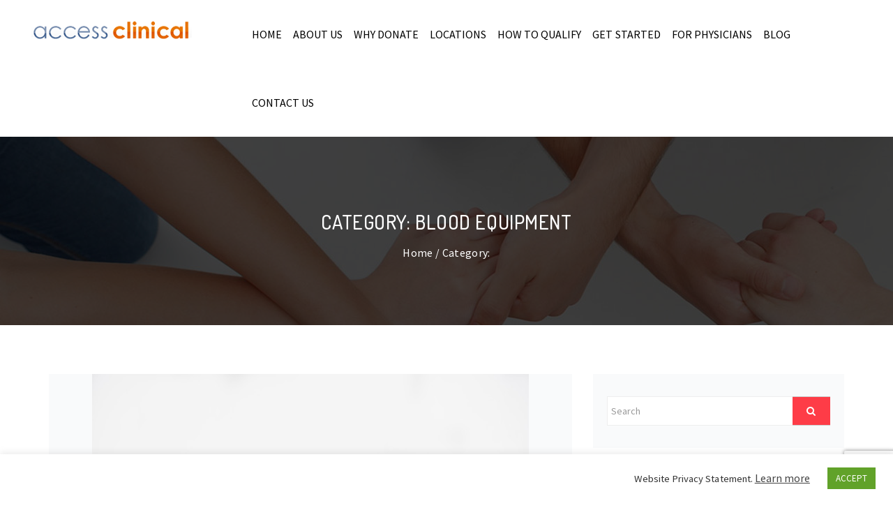

--- FILE ---
content_type: text/html; charset=UTF-8
request_url: https://www.accessclinical.com/category/blood-equipment/
body_size: 21959
content:
<!DOCTYPE html>
<html lang="en-US">
    <head>
        <meta charset="UTF-8">
        <meta name="viewport" content="width=device-width, initial-scale=1">
        <link rel="profile" href="http://gmpg.org/xfn/11">
        <link rel="pingback" href="https://www.accessclinical.com/xmlrpc.php">
        
                <meta name='robots' content='index, follow, max-image-preview:large, max-snippet:-1, max-video-preview:-1' />

	<!-- This site is optimized with the Yoast SEO plugin v23.1 - https://yoast.com/wordpress/plugins/seo/ -->
	<title>Blood Equipment Archives - Access Clinical</title>
	<link rel="canonical" href="https://www.accessclinical.com/category/blood-equipment/" />
	<meta property="og:locale" content="en_US" />
	<meta property="og:type" content="article" />
	<meta property="og:title" content="Blood Equipment Archives - Access Clinical" />
	<meta property="og:url" content="https://www.accessclinical.com/category/blood-equipment/" />
	<meta property="og:site_name" content="Access Clinical" />
	<meta name="twitter:card" content="summary_large_image" />
	<script type="application/ld+json" class="yoast-schema-graph">{"@context":"https://schema.org","@graph":[{"@type":"CollectionPage","@id":"https://www.accessclinical.com/category/blood-equipment/","url":"https://www.accessclinical.com/category/blood-equipment/","name":"Blood Equipment Archives - Access Clinical","isPartOf":{"@id":"https://www.accessclinical.com/#website"},"primaryImageOfPage":{"@id":"https://www.accessclinical.com/category/blood-equipment/#primaryimage"},"image":{"@id":"https://www.accessclinical.com/category/blood-equipment/#primaryimage"},"thumbnailUrl":"https://www.accessclinical.com/wp-content/uploads/2020/08/Donate-in-a-more-safer-and-secure-way-with-Saturn-Bio.png","breadcrumb":{"@id":"https://www.accessclinical.com/category/blood-equipment/#breadcrumb"},"inLanguage":"en-US"},{"@type":"ImageObject","inLanguage":"en-US","@id":"https://www.accessclinical.com/category/blood-equipment/#primaryimage","url":"https://www.accessclinical.com/wp-content/uploads/2020/08/Donate-in-a-more-safer-and-secure-way-with-Saturn-Bio.png","contentUrl":"https://www.accessclinical.com/wp-content/uploads/2020/08/Donate-in-a-more-safer-and-secure-way-with-Saturn-Bio.png","width":626,"height":417,"caption":"Hepatitis plasma Donation: Is it painful? | Acess Clinical"},{"@type":"BreadcrumbList","@id":"https://www.accessclinical.com/category/blood-equipment/#breadcrumb","itemListElement":[{"@type":"ListItem","position":1,"name":"Home","item":"https://www.accessclinical.com/"},{"@type":"ListItem","position":2,"name":"Blood Equipment"}]},{"@type":"WebSite","@id":"https://www.accessclinical.com/#website","url":"https://www.accessclinical.com/","name":"Access Clinical","description":"The collection and distribution of Human-Based Biological products","potentialAction":[{"@type":"SearchAction","target":{"@type":"EntryPoint","urlTemplate":"https://www.accessclinical.com/?s={search_term_string}"},"query-input":"required name=search_term_string"}],"inLanguage":"en-US"}]}</script>
	<!-- / Yoast SEO plugin. -->


<link rel='dns-prefetch' href='//fonts.googleapis.com' />
<link rel='preconnect' href='https://fonts.gstatic.com' crossorigin />
<link rel="alternate" type="application/rss+xml" title="Access Clinical &raquo; Feed" href="https://www.accessclinical.com/feed/" />
<link rel="alternate" type="application/rss+xml" title="Access Clinical &raquo; Comments Feed" href="https://www.accessclinical.com/comments/feed/" />
<link rel="alternate" type="text/calendar" title="Access Clinical &raquo; iCal Feed" href="https://www.accessclinical.com/events/?ical=1" />
<link rel="alternate" type="application/rss+xml" title="Access Clinical &raquo; Blood Equipment Category Feed" href="https://www.accessclinical.com/category/blood-equipment/feed/" />
<script type="text/javascript">
/* <![CDATA[ */
window._wpemojiSettings = {"baseUrl":"https:\/\/s.w.org\/images\/core\/emoji\/15.0.3\/72x72\/","ext":".png","svgUrl":"https:\/\/s.w.org\/images\/core\/emoji\/15.0.3\/svg\/","svgExt":".svg","source":{"concatemoji":"https:\/\/www.accessclinical.com\/wp-includes\/js\/wp-emoji-release.min.js?ver=6.6.4"}};
/*! This file is auto-generated */
!function(i,n){var o,s,e;function c(e){try{var t={supportTests:e,timestamp:(new Date).valueOf()};sessionStorage.setItem(o,JSON.stringify(t))}catch(e){}}function p(e,t,n){e.clearRect(0,0,e.canvas.width,e.canvas.height),e.fillText(t,0,0);var t=new Uint32Array(e.getImageData(0,0,e.canvas.width,e.canvas.height).data),r=(e.clearRect(0,0,e.canvas.width,e.canvas.height),e.fillText(n,0,0),new Uint32Array(e.getImageData(0,0,e.canvas.width,e.canvas.height).data));return t.every(function(e,t){return e===r[t]})}function u(e,t,n){switch(t){case"flag":return n(e,"\ud83c\udff3\ufe0f\u200d\u26a7\ufe0f","\ud83c\udff3\ufe0f\u200b\u26a7\ufe0f")?!1:!n(e,"\ud83c\uddfa\ud83c\uddf3","\ud83c\uddfa\u200b\ud83c\uddf3")&&!n(e,"\ud83c\udff4\udb40\udc67\udb40\udc62\udb40\udc65\udb40\udc6e\udb40\udc67\udb40\udc7f","\ud83c\udff4\u200b\udb40\udc67\u200b\udb40\udc62\u200b\udb40\udc65\u200b\udb40\udc6e\u200b\udb40\udc67\u200b\udb40\udc7f");case"emoji":return!n(e,"\ud83d\udc26\u200d\u2b1b","\ud83d\udc26\u200b\u2b1b")}return!1}function f(e,t,n){var r="undefined"!=typeof WorkerGlobalScope&&self instanceof WorkerGlobalScope?new OffscreenCanvas(300,150):i.createElement("canvas"),a=r.getContext("2d",{willReadFrequently:!0}),o=(a.textBaseline="top",a.font="600 32px Arial",{});return e.forEach(function(e){o[e]=t(a,e,n)}),o}function t(e){var t=i.createElement("script");t.src=e,t.defer=!0,i.head.appendChild(t)}"undefined"!=typeof Promise&&(o="wpEmojiSettingsSupports",s=["flag","emoji"],n.supports={everything:!0,everythingExceptFlag:!0},e=new Promise(function(e){i.addEventListener("DOMContentLoaded",e,{once:!0})}),new Promise(function(t){var n=function(){try{var e=JSON.parse(sessionStorage.getItem(o));if("object"==typeof e&&"number"==typeof e.timestamp&&(new Date).valueOf()<e.timestamp+604800&&"object"==typeof e.supportTests)return e.supportTests}catch(e){}return null}();if(!n){if("undefined"!=typeof Worker&&"undefined"!=typeof OffscreenCanvas&&"undefined"!=typeof URL&&URL.createObjectURL&&"undefined"!=typeof Blob)try{var e="postMessage("+f.toString()+"("+[JSON.stringify(s),u.toString(),p.toString()].join(",")+"));",r=new Blob([e],{type:"text/javascript"}),a=new Worker(URL.createObjectURL(r),{name:"wpTestEmojiSupports"});return void(a.onmessage=function(e){c(n=e.data),a.terminate(),t(n)})}catch(e){}c(n=f(s,u,p))}t(n)}).then(function(e){for(var t in e)n.supports[t]=e[t],n.supports.everything=n.supports.everything&&n.supports[t],"flag"!==t&&(n.supports.everythingExceptFlag=n.supports.everythingExceptFlag&&n.supports[t]);n.supports.everythingExceptFlag=n.supports.everythingExceptFlag&&!n.supports.flag,n.DOMReady=!1,n.readyCallback=function(){n.DOMReady=!0}}).then(function(){return e}).then(function(){var e;n.supports.everything||(n.readyCallback(),(e=n.source||{}).concatemoji?t(e.concatemoji):e.wpemoji&&e.twemoji&&(t(e.twemoji),t(e.wpemoji)))}))}((window,document),window._wpemojiSettings);
/* ]]> */
</script>
<style id='wp-emoji-styles-inline-css' type='text/css'>

	img.wp-smiley, img.emoji {
		display: inline !important;
		border: none !important;
		box-shadow: none !important;
		height: 1em !important;
		width: 1em !important;
		margin: 0 0.07em !important;
		vertical-align: -0.1em !important;
		background: none !important;
		padding: 0 !important;
	}
</style>
<link rel='stylesheet' id='wp-block-library-css' href='https://www.accessclinical.com/wp-includes/css/dist/block-library/style.min.css?ver=6.6.4' type='text/css' media='all' />
<style id='classic-theme-styles-inline-css' type='text/css'>
/*! This file is auto-generated */
.wp-block-button__link{color:#fff;background-color:#32373c;border-radius:9999px;box-shadow:none;text-decoration:none;padding:calc(.667em + 2px) calc(1.333em + 2px);font-size:1.125em}.wp-block-file__button{background:#32373c;color:#fff;text-decoration:none}
</style>
<style id='global-styles-inline-css' type='text/css'>
:root{--wp--preset--aspect-ratio--square: 1;--wp--preset--aspect-ratio--4-3: 4/3;--wp--preset--aspect-ratio--3-4: 3/4;--wp--preset--aspect-ratio--3-2: 3/2;--wp--preset--aspect-ratio--2-3: 2/3;--wp--preset--aspect-ratio--16-9: 16/9;--wp--preset--aspect-ratio--9-16: 9/16;--wp--preset--color--black: #000000;--wp--preset--color--cyan-bluish-gray: #abb8c3;--wp--preset--color--white: #ffffff;--wp--preset--color--pale-pink: #f78da7;--wp--preset--color--vivid-red: #cf2e2e;--wp--preset--color--luminous-vivid-orange: #ff6900;--wp--preset--color--luminous-vivid-amber: #fcb900;--wp--preset--color--light-green-cyan: #7bdcb5;--wp--preset--color--vivid-green-cyan: #00d084;--wp--preset--color--pale-cyan-blue: #8ed1fc;--wp--preset--color--vivid-cyan-blue: #0693e3;--wp--preset--color--vivid-purple: #9b51e0;--wp--preset--gradient--vivid-cyan-blue-to-vivid-purple: linear-gradient(135deg,rgba(6,147,227,1) 0%,rgb(155,81,224) 100%);--wp--preset--gradient--light-green-cyan-to-vivid-green-cyan: linear-gradient(135deg,rgb(122,220,180) 0%,rgb(0,208,130) 100%);--wp--preset--gradient--luminous-vivid-amber-to-luminous-vivid-orange: linear-gradient(135deg,rgba(252,185,0,1) 0%,rgba(255,105,0,1) 100%);--wp--preset--gradient--luminous-vivid-orange-to-vivid-red: linear-gradient(135deg,rgba(255,105,0,1) 0%,rgb(207,46,46) 100%);--wp--preset--gradient--very-light-gray-to-cyan-bluish-gray: linear-gradient(135deg,rgb(238,238,238) 0%,rgb(169,184,195) 100%);--wp--preset--gradient--cool-to-warm-spectrum: linear-gradient(135deg,rgb(74,234,220) 0%,rgb(151,120,209) 20%,rgb(207,42,186) 40%,rgb(238,44,130) 60%,rgb(251,105,98) 80%,rgb(254,248,76) 100%);--wp--preset--gradient--blush-light-purple: linear-gradient(135deg,rgb(255,206,236) 0%,rgb(152,150,240) 100%);--wp--preset--gradient--blush-bordeaux: linear-gradient(135deg,rgb(254,205,165) 0%,rgb(254,45,45) 50%,rgb(107,0,62) 100%);--wp--preset--gradient--luminous-dusk: linear-gradient(135deg,rgb(255,203,112) 0%,rgb(199,81,192) 50%,rgb(65,88,208) 100%);--wp--preset--gradient--pale-ocean: linear-gradient(135deg,rgb(255,245,203) 0%,rgb(182,227,212) 50%,rgb(51,167,181) 100%);--wp--preset--gradient--electric-grass: linear-gradient(135deg,rgb(202,248,128) 0%,rgb(113,206,126) 100%);--wp--preset--gradient--midnight: linear-gradient(135deg,rgb(2,3,129) 0%,rgb(40,116,252) 100%);--wp--preset--font-size--small: 13px;--wp--preset--font-size--medium: 20px;--wp--preset--font-size--large: 36px;--wp--preset--font-size--x-large: 42px;--wp--preset--spacing--20: 0.44rem;--wp--preset--spacing--30: 0.67rem;--wp--preset--spacing--40: 1rem;--wp--preset--spacing--50: 1.5rem;--wp--preset--spacing--60: 2.25rem;--wp--preset--spacing--70: 3.38rem;--wp--preset--spacing--80: 5.06rem;--wp--preset--shadow--natural: 6px 6px 9px rgba(0, 0, 0, 0.2);--wp--preset--shadow--deep: 12px 12px 50px rgba(0, 0, 0, 0.4);--wp--preset--shadow--sharp: 6px 6px 0px rgba(0, 0, 0, 0.2);--wp--preset--shadow--outlined: 6px 6px 0px -3px rgba(255, 255, 255, 1), 6px 6px rgba(0, 0, 0, 1);--wp--preset--shadow--crisp: 6px 6px 0px rgba(0, 0, 0, 1);}:where(.is-layout-flex){gap: 0.5em;}:where(.is-layout-grid){gap: 0.5em;}body .is-layout-flex{display: flex;}.is-layout-flex{flex-wrap: wrap;align-items: center;}.is-layout-flex > :is(*, div){margin: 0;}body .is-layout-grid{display: grid;}.is-layout-grid > :is(*, div){margin: 0;}:where(.wp-block-columns.is-layout-flex){gap: 2em;}:where(.wp-block-columns.is-layout-grid){gap: 2em;}:where(.wp-block-post-template.is-layout-flex){gap: 1.25em;}:where(.wp-block-post-template.is-layout-grid){gap: 1.25em;}.has-black-color{color: var(--wp--preset--color--black) !important;}.has-cyan-bluish-gray-color{color: var(--wp--preset--color--cyan-bluish-gray) !important;}.has-white-color{color: var(--wp--preset--color--white) !important;}.has-pale-pink-color{color: var(--wp--preset--color--pale-pink) !important;}.has-vivid-red-color{color: var(--wp--preset--color--vivid-red) !important;}.has-luminous-vivid-orange-color{color: var(--wp--preset--color--luminous-vivid-orange) !important;}.has-luminous-vivid-amber-color{color: var(--wp--preset--color--luminous-vivid-amber) !important;}.has-light-green-cyan-color{color: var(--wp--preset--color--light-green-cyan) !important;}.has-vivid-green-cyan-color{color: var(--wp--preset--color--vivid-green-cyan) !important;}.has-pale-cyan-blue-color{color: var(--wp--preset--color--pale-cyan-blue) !important;}.has-vivid-cyan-blue-color{color: var(--wp--preset--color--vivid-cyan-blue) !important;}.has-vivid-purple-color{color: var(--wp--preset--color--vivid-purple) !important;}.has-black-background-color{background-color: var(--wp--preset--color--black) !important;}.has-cyan-bluish-gray-background-color{background-color: var(--wp--preset--color--cyan-bluish-gray) !important;}.has-white-background-color{background-color: var(--wp--preset--color--white) !important;}.has-pale-pink-background-color{background-color: var(--wp--preset--color--pale-pink) !important;}.has-vivid-red-background-color{background-color: var(--wp--preset--color--vivid-red) !important;}.has-luminous-vivid-orange-background-color{background-color: var(--wp--preset--color--luminous-vivid-orange) !important;}.has-luminous-vivid-amber-background-color{background-color: var(--wp--preset--color--luminous-vivid-amber) !important;}.has-light-green-cyan-background-color{background-color: var(--wp--preset--color--light-green-cyan) !important;}.has-vivid-green-cyan-background-color{background-color: var(--wp--preset--color--vivid-green-cyan) !important;}.has-pale-cyan-blue-background-color{background-color: var(--wp--preset--color--pale-cyan-blue) !important;}.has-vivid-cyan-blue-background-color{background-color: var(--wp--preset--color--vivid-cyan-blue) !important;}.has-vivid-purple-background-color{background-color: var(--wp--preset--color--vivid-purple) !important;}.has-black-border-color{border-color: var(--wp--preset--color--black) !important;}.has-cyan-bluish-gray-border-color{border-color: var(--wp--preset--color--cyan-bluish-gray) !important;}.has-white-border-color{border-color: var(--wp--preset--color--white) !important;}.has-pale-pink-border-color{border-color: var(--wp--preset--color--pale-pink) !important;}.has-vivid-red-border-color{border-color: var(--wp--preset--color--vivid-red) !important;}.has-luminous-vivid-orange-border-color{border-color: var(--wp--preset--color--luminous-vivid-orange) !important;}.has-luminous-vivid-amber-border-color{border-color: var(--wp--preset--color--luminous-vivid-amber) !important;}.has-light-green-cyan-border-color{border-color: var(--wp--preset--color--light-green-cyan) !important;}.has-vivid-green-cyan-border-color{border-color: var(--wp--preset--color--vivid-green-cyan) !important;}.has-pale-cyan-blue-border-color{border-color: var(--wp--preset--color--pale-cyan-blue) !important;}.has-vivid-cyan-blue-border-color{border-color: var(--wp--preset--color--vivid-cyan-blue) !important;}.has-vivid-purple-border-color{border-color: var(--wp--preset--color--vivid-purple) !important;}.has-vivid-cyan-blue-to-vivid-purple-gradient-background{background: var(--wp--preset--gradient--vivid-cyan-blue-to-vivid-purple) !important;}.has-light-green-cyan-to-vivid-green-cyan-gradient-background{background: var(--wp--preset--gradient--light-green-cyan-to-vivid-green-cyan) !important;}.has-luminous-vivid-amber-to-luminous-vivid-orange-gradient-background{background: var(--wp--preset--gradient--luminous-vivid-amber-to-luminous-vivid-orange) !important;}.has-luminous-vivid-orange-to-vivid-red-gradient-background{background: var(--wp--preset--gradient--luminous-vivid-orange-to-vivid-red) !important;}.has-very-light-gray-to-cyan-bluish-gray-gradient-background{background: var(--wp--preset--gradient--very-light-gray-to-cyan-bluish-gray) !important;}.has-cool-to-warm-spectrum-gradient-background{background: var(--wp--preset--gradient--cool-to-warm-spectrum) !important;}.has-blush-light-purple-gradient-background{background: var(--wp--preset--gradient--blush-light-purple) !important;}.has-blush-bordeaux-gradient-background{background: var(--wp--preset--gradient--blush-bordeaux) !important;}.has-luminous-dusk-gradient-background{background: var(--wp--preset--gradient--luminous-dusk) !important;}.has-pale-ocean-gradient-background{background: var(--wp--preset--gradient--pale-ocean) !important;}.has-electric-grass-gradient-background{background: var(--wp--preset--gradient--electric-grass) !important;}.has-midnight-gradient-background{background: var(--wp--preset--gradient--midnight) !important;}.has-small-font-size{font-size: var(--wp--preset--font-size--small) !important;}.has-medium-font-size{font-size: var(--wp--preset--font-size--medium) !important;}.has-large-font-size{font-size: var(--wp--preset--font-size--large) !important;}.has-x-large-font-size{font-size: var(--wp--preset--font-size--x-large) !important;}
:where(.wp-block-post-template.is-layout-flex){gap: 1.25em;}:where(.wp-block-post-template.is-layout-grid){gap: 1.25em;}
:where(.wp-block-columns.is-layout-flex){gap: 2em;}:where(.wp-block-columns.is-layout-grid){gap: 2em;}
:root :where(.wp-block-pullquote){font-size: 1.5em;line-height: 1.6;}
</style>
<link rel='stylesheet' id='contact-form-7-css' href='https://www.accessclinical.com/wp-content/plugins/contact-form-7/includes/css/styles.css?ver=6.0.6' type='text/css' media='all' />
<link rel='stylesheet' id='cookie-law-info-css' href='https://www.accessclinical.com/wp-content/plugins/cookie-law-info/legacy/public/css/cookie-law-info-public.css?ver=3.2.5' type='text/css' media='all' />
<link rel='stylesheet' id='cookie-law-info-gdpr-css' href='https://www.accessclinical.com/wp-content/plugins/cookie-law-info/legacy/public/css/cookie-law-info-gdpr.css?ver=3.2.5' type='text/css' media='all' />
<link rel='stylesheet' id='video_popup_close_icon-css' href='https://www.accessclinical.com/wp-content/plugins/video-popup/css/vp-close-icon/close-button-icon.css?ver=1769270553' type='text/css' media='all' />
<link rel='stylesheet' id='oba_youtubepopup_css-css' href='https://www.accessclinical.com/wp-content/plugins/video-popup/css/YouTubePopUp.css?ver=1769270553' type='text/css' media='all' />
<link rel='stylesheet' id='reddrop_buddies_vc-animate-styles-css' href='https://www.accessclinical.com/wp-content/plugins/reddrop-buddies-vc-addons/public/assets/css/animate.css?ver=1.0.0' type='text/css' media='all' />
<link rel='stylesheet' id='reddrop_buddies_vc-venobox-styles-css' href='https://www.accessclinical.com/wp-content/plugins/reddrop-buddies-vc-addons/public/assets/css/venobox.css?ver=1.0.0' type='text/css' media='all' />
<link rel='stylesheet' id='reddrop_buddies_vc-owl-carousel-styles-css' href='https://www.accessclinical.com/wp-content/plugins/reddrop-buddies-vc-addons/public/assets/css/owl.carousel.css?ver=1.0.0' type='text/css' media='all' />
<link rel='stylesheet' id='reddrop_buddies_vc-plugin-styles-css' href='https://www.accessclinical.com/wp-content/plugins/reddrop-buddies-vc-addons/public/assets/css/public.css?ver=1.0.0' type='text/css' media='all' />
<link rel='stylesheet' id='reddrop_buddies_vc-rdb-causes-styles-css' href='https://www.accessclinical.com/wp-content/plugins/reddrop-buddies-vc-addons/public/assets/css/rdb-causes-styles.css?ver=1.0.0' type='text/css' media='all' />
<link rel='stylesheet' id='bootstrap-css' href='https://www.accessclinical.com/wp-content/themes/access-clinical/css/bootstrap.min.css?ver=3.3.4' type='text/css' media='all' />
<link rel='stylesheet' id='font-awesome-css' href='https://www.accessclinical.com/wp-content/themes/access-clinical/css/font-awesome.min.css?ver=4.3.0' type='text/css' media='all' />
<link rel='stylesheet' id='bootstrap-social-css' href='https://www.accessclinical.com/wp-content/themes/access-clinical/css/bootstrap-social.css?ver=4.3.0' type='text/css' media='all' />
<link rel='stylesheet' id='reddrop-buddies-style-css' href='https://www.accessclinical.com/wp-content/themes/access-clinical/style.css?ver=6.6.4' type='text/css' media='all' />
<link rel="preload" as="style" href="https://fonts.googleapis.com/css?family=Source%20Sans%20Pro:400%7CDosis:200,300,400,500,600,700,800&#038;display=swap&#038;ver=1741199580" /><link rel="stylesheet" href="https://fonts.googleapis.com/css?family=Source%20Sans%20Pro:400%7CDosis:200,300,400,500,600,700,800&#038;display=swap&#038;ver=1741199580" media="print" onload="this.media='all'"><noscript><link rel="stylesheet" href="https://fonts.googleapis.com/css?family=Source%20Sans%20Pro:400%7CDosis:200,300,400,500,600,700,800&#038;display=swap&#038;ver=1741199580" /></noscript><link rel='stylesheet' id='seamless_donations_css-css' href='https://www.accessclinical.com/wp-content/plugins/seamless-donations/css/classic-styles.css?ver=6.6.4' type='text/css' media='all' />
<script type="text/javascript" src="https://www.accessclinical.com/wp-includes/js/jquery/jquery.min.js?ver=3.7.1" id="jquery-core-js"></script>
<script type="text/javascript" src="https://www.accessclinical.com/wp-includes/js/jquery/jquery-migrate.min.js?ver=3.4.1" id="jquery-migrate-js"></script>
<script type="text/javascript" id="cookie-law-info-js-extra">
/* <![CDATA[ */
var Cli_Data = {"nn_cookie_ids":[],"cookielist":[],"non_necessary_cookies":[],"ccpaEnabled":"","ccpaRegionBased":"","ccpaBarEnabled":"","strictlyEnabled":["necessary","obligatoire"],"ccpaType":"gdpr","js_blocking":"1","custom_integration":"","triggerDomRefresh":"","secure_cookies":""};
var cli_cookiebar_settings = {"animate_speed_hide":"500","animate_speed_show":"500","background":"#FFF","border":"#b1a6a6c2","border_on":"","button_1_button_colour":"#61a229","button_1_button_hover":"#4e8221","button_1_link_colour":"#fff","button_1_as_button":"1","button_1_new_win":"","button_2_button_colour":"#333","button_2_button_hover":"#292929","button_2_link_colour":"#444","button_2_as_button":"","button_2_hidebar":"","button_3_button_colour":"#3566bb","button_3_button_hover":"#2a5296","button_3_link_colour":"#fff","button_3_as_button":"1","button_3_new_win":"","button_4_button_colour":"#000","button_4_button_hover":"#000000","button_4_link_colour":"#333333","button_4_as_button":"","button_7_button_colour":"#61a229","button_7_button_hover":"#4e8221","button_7_link_colour":"#fff","button_7_as_button":"1","button_7_new_win":"","font_family":"inherit","header_fix":"","notify_animate_hide":"1","notify_animate_show":"","notify_div_id":"#cookie-law-info-bar","notify_position_horizontal":"right","notify_position_vertical":"bottom","scroll_close":"","scroll_close_reload":"","accept_close_reload":"","reject_close_reload":"","showagain_tab":"","showagain_background":"#fff","showagain_border":"#000","showagain_div_id":"#cookie-law-info-again","showagain_x_position":"100px","text":"#333333","show_once_yn":"","show_once":"10000","logging_on":"","as_popup":"","popup_overlay":"1","bar_heading_text":"","cookie_bar_as":"banner","popup_showagain_position":"bottom-right","widget_position":"left"};
var log_object = {"ajax_url":"https:\/\/www.accessclinical.com\/wp-admin\/admin-ajax.php"};
/* ]]> */
</script>
<script type="text/javascript" src="https://www.accessclinical.com/wp-content/plugins/cookie-law-info/legacy/public/js/cookie-law-info-public.js?ver=3.2.5" id="cookie-law-info-js"></script>
<script type="text/javascript" id="seamless_javascript_code-js-extra">
/* <![CDATA[ */
var dgxDonateAjax = {"ajaxurl":"https:\/\/www.accessclinical.com\/wp-admin\/admin-ajax.php","nonce":"78104d8ffd","postalCodeRequired":["AU","AT","BE","BR","CA","CN","CZ","DK","FO","FI","FR","DE","GR","GL","HU","IN","ID","IT","JP","KR","LI","LU","MY","MX","MC","NL","NO","PH","PL","PT","RU","SZ","ZA","ES","SE","CH","TH","TR","SG","GB","US"]};
/* ]]> */
</script>
<script type="text/javascript" src="https://www.accessclinical.com/wp-content/plugins/seamless-donations/js/seamless-donations.js?ver=6.6.4" id="seamless_javascript_code-js"></script>
<script type="text/javascript" src="https://www.accessclinical.com/wp-content/plugins/seamless-donations/library/node-uuid/uuid.js?ver=6.6.4" id="seamless_javascript_uuid-js"></script>
<script type="text/javascript" src="https://www.accessclinical.com/wp-content/plugins/video-popup/js/YouTubePopUp.jquery.js?ver=1769270553" id="oba_youtubepopup_plugin-js"></script>
<script type="text/javascript" src="https://www.accessclinical.com/wp-content/plugins/video-popup/js/YouTubePopUp.js?ver=1769270553" id="oba_youtubepopup_activate-js"></script>
<script type="text/javascript" src="https://www.accessclinical.com/wp-content/plugins/reddrop-buddies-vc-addons/public/assets/js/public.js?ver=1.0.0" id="reddrop_buddies_vc-plugin-script-js"></script>
<script></script><link rel="https://api.w.org/" href="https://www.accessclinical.com/wp-json/" /><link rel="alternate" title="JSON" type="application/json" href="https://www.accessclinical.com/wp-json/wp/v2/categories/16" /><link rel="EditURI" type="application/rsd+xml" title="RSD" href="https://www.accessclinical.com/xmlrpc.php?rsd" />
<meta name="generator" content="WordPress 6.6.4" />
<meta name="generator" content="Redux 4.4.18" />
<!--BEGIN: TRACKING CODE MANAGER (v2.3.0) BY INTELLYWP.COM IN HEAD//-->
<!-- Global site tag (gtag.js) - Google Ads: 1064264590 --> <script async src="https://www.googletagmanager.com/gtag/js?id=AW-1064264590"></script> <script> window.dataLayer = window.dataLayer || []; function gtag(){dataLayer.push(arguments);} gtag('js', new Date()); gtag('config', 'AW-1064264590'); </script>
<!--END: https://wordpress.org/plugins/tracking-code-manager IN HEAD//-->		<script type='text/javascript'>
			var video_popup_unprm_general_settings = {
    			'unprm_r_border': ''
			};
		</script>
	<meta name="tec-api-version" content="v1"><meta name="tec-api-origin" content="https://www.accessclinical.com"><link rel="alternate" href="https://www.accessclinical.com/wp-json/tribe/events/v1/" /><style type="text/css">.btn-theme{ background: #e77600 !important; border-color: #e77600 !important; border-radius: 0px !important; color: #FFFFFF !important;  }.btn-theme:hover{ background: #254559 !important; border-color: #254559 !important; border-radius: 0px !important;  color: #FFFFFF !important;  }@media screen and (max-width: 768px) {.header-style-1 .main-navigation ul {background: #EEEEEE; color: #000000; }.header-style-1 span.sub-menu-nav-arrow{color: #000000; }.header-style-1 .menu-item-has-children ul.sub-menu a:hover i{color: #FFFFFF; }.header-style-1 span.btn-menu-close{ background: #FE3C47; color: #F1F1F1; }}</style><script type="text/javascript" src="//script.crazyegg.com/pages/scripts/0013/7295.js" async="async"></script><meta name="generator" content="Powered by WPBakery Page Builder - drag and drop page builder for WordPress."/>
<link rel="amphtml" href="https://www.accessclinical.com/category/blood-equipment/?amp"><link rel="icon" href="https://www.accessclinical.com/wp-content/uploads/2023/11/favicon.png" sizes="32x32" />
<link rel="icon" href="https://www.accessclinical.com/wp-content/uploads/2023/11/favicon.png" sizes="192x192" />
<link rel="apple-touch-icon" href="https://www.accessclinical.com/wp-content/uploads/2023/11/favicon.png" />
<meta name="msapplication-TileImage" content="https://www.accessclinical.com/wp-content/uploads/2023/11/favicon.png" />
		<style type="text/css" id="wp-custom-css">
			.testimonial-content > p > i.fa.fa-quote-left {
    margin-left: 10px;
    margin-right: 10px;
}
.testimonial-content > p > i.fa.fa-quote-right {
    margin-left: 10px;
    margin-right: 10px;
}
 .wpmslider-prev {
    display: none !important;
}

.wpmslider-next {
    display: none !important;
}
.testimonial-content {
    font-size: 18px;
    font-weight: 500;
    letter-spacing: 0.02em;
    line-height: 32px;
    margin: 12px 0 0px;
}
.testimonial-name {
    font-family: Dosis;
    font-weight: 600;
    font-style: normal;
    color: #000000 !important;
    margin: 35px 0 4px;
    font-size: 18px;
    line-height: 24px;
    text-transform: uppercase;
}
.wpmslider-pager.wpmslider-custom-pager {
    padding-bottom: 50px !important;
}

.testimonial-company {
    font-size: 14px;
    text-transform: uppercase;
    color: #7c7c7c !important;
    font-family: "Source Sans Pro";
    line-height: 28px;
    letter-spacing: 0.02px;
    font-weight: 400;
    font-style: normal;
    visibility: visible;
}


 .strong-view.simple.nav-position-inside .testimonial-inner {
    padding-bottom: 95px !important;
    padding-top: 40px !important;
}
.strong-view.simple.controls-type-sides .testimonial-inner {
    padding-left: 60px !important;
    padding-right: 60px !important;
	text-align: center;
}

.hide-this-sec
{
	display:none;
}

.top-bar-social.social-footer-icn {
    display: inline-flex;
}
span.wpcf7-list-item {
    width: 100%;
}
.nt-pd
{
	padding:0px;
	padding-bottom:18px;
}
.nm
{
	float:left;
}
.ttl
{
	margin-left:21px;
}
.note {
    
    color: #e77600;
    font-weight: 600;
    font-size: 20px;
}
.toolbar-left.leftside {
    margin-left: -40px;
	margin-top:10px;
}
.info-block {
    padding-left: 10px;
	
}
.vc_btn3-container.get-started.vc_btn3-inline > a
{
	border: 2px solid #E77600;
    background-color: #E77600;
    color: #fff;
    font-size: 18px;
    font-weight: 700;
	padding: 15px 30px;
}
.vc_btn3-container.get-started.vc_btn3-inline > a:hover {
    border: 2px solid #E77600;
    background: transparent;
    color: #333;
    font-size: 18px;
    font-weight: 700;
	padding: 15px 30px;
}
.vc_general.vc_cta3{
border:none !important;
}
.counter-block-1 h4 {
	font-size:19px !important;
}
.wpb-js-composer .vc_tta-color-grey.vc_tta-style-classic .vc_tta-tab.vc_active > a {
    border-color: #f0f0f0;
        border-bottom-color: rgb(240, 240, 240);
    background-color: #fae3cc !important;
    color: #666;
    font-size: 20px !important;
    font-weight: 600 !important;
}

.wpb-js-composer .vc_tta-color-grey.vc_tta-style-classic .vc_tta-tab > a {
    color: #666;
    font-weight: 600;
    font-size: 20px !important;
    margin: 1px 1px !important;
}
@media screen and (max-width:414px){
	.vc_tta-tabs-container .block-disp
	{
		display:block !important;
	}
	.nt-pd
{
	padding:10px;
}
	td, td > a {
    font-size: 12px !important;
}
	th{
		font-size:13px;
		
	}
	.sub-sld {
    margin-top: -30px;
}
	.sub-ulli > li {
    font-size: 14px;
}
	.slider_item_container{
	background-size: 438px 300px !important;
}
	.reddrop_buddies_slider .slider-content h2 {
    font-size: 20px !important;
    line-height: 39px;
    margin-top: 0;
}
	}


@media (min-width: 1200px){
	#masthead .container {
    	width: 1230px;
	}
}
.main-navigation ul a{
padding-left:8px !important;
	padding-right:8px !important;
}
		</style>
		<style id="reddrop_buddies_wp_options-dynamic-css" title="dynamic-css" class="redux-options-output">#toolbar{background-color:#37537b;}#toolbar{padding-top:6px;padding-right:30px;padding-bottom:0px;padding-left:30px;}#toolbar{line-height:28px;font-size:18px;}#toolbar{color:#FFFFFF;}#toolbar a{color:#FFFFFF;}#toolbar a:hover{color:#1A1A1A;}#toolbar a:active{color:#1A1A1A;}.menu-reddrop_buddies{margin-top:0px;margin-right:0px;margin-bottom:0px;margin-left:0px;}.main-navigation .menu a{text-transform:uppercase;line-height:24px;font-weight:400;font-style:normal;font-size:16px;}.main-navigation ul a{padding-top:37px;padding-right:10px;padding-bottom:37px;padding-left:10px;}.main-navigation .menu a{color:#000000;}.main-navigation li:hover > a, 
.main-navigation li > a:focus, 
 .main-navigation .current_page_item > a,
.main-navigation .current-menu-item > a,
.main-navigation .current_page_item > a:hover,
.main-navigation .current-menu-item > a:hover,
.main-navigation .current_page_item > a:focus,
.main-navigation .current-menu-item > a:focus,
 .main-navigation .current_page_ancestor > a,
                                  .main-navigation .current-menu-ancestor > a{color:#E77600;}.main-navigation ul ul{background-color:#F1F1F1;}.main-navigation ul ul a{width:200px;}.main-navigation .menu ul a{text-transform:uppercase;line-height:32px;font-weight:400;font-style:normal;font-size:15px;}.main-navigation ul ul a{padding-top:7px;padding-right:15px;padding-bottom:7px;padding-left:15px;}.main-navigation ul ul a{color:#FFFFFF;}.main-navigation ul ul a:hover,
                      .main-navigation ul ul a:focus,
					  .main-navigation ul ul .current_page_item > a:hover,
                      .main-navigation ul ul .current-menu-item > a:hover,
                      .main-navigation ul ul .current_page_item > a:focus,
                      .main-navigation ul ul .current-menu-item > a:focus{color:#FFFFFF;}.main-navigation ul ul a:hover,
                      .main-navigation ul ul a:focus{background-color:#37537B;}.site-logo{margin-top:25px;margin-right:0px;margin-bottom:5px;margin-left:0px;}.site-logo{padding-top:3px;padding-right:0px;padding-bottom:3px;padding-left:0px;}body{background-color:#ffffff;}body, .reddrop_buddies_slider h2, .reddrop_buddies_slider h3{font-family:"Source Sans Pro";line-height:28px;letter-spacing:0.02px;font-weight:400;font-style:normal;color:#4d4d4d;font-size:18px;}body a{color:#000000;}body a:hover{color:#e77600;}body a:active{color:#e77600;}h1, h2, h3, h4, h5, h6{font-family:Dosis;font-weight:600;font-style:normal;color:#000000;}h1{line-height:36px;font-size:28px;}h2{line-height:36px;font-size:26px;}h3{line-height:36px;font-size:22px;}h4{line-height:24px;font-size:20px;}h5{line-height:20px;font-size:18px;}h6{line-height:16px;font-size:16px;}#secondary .widget-title{line-height:36px;color:#1a1a1a;font-size:18px;}.header-sticky{padding-top:0px;padding-right:30px;padding-bottom:0px;padding-left:30px;}.header-sticky.sticky-header{padding-top:0px;padding-right:30px;padding-bottom:0px;padding-left:30px;}.header-sticky{background-color:#FFFFFF;}.header-sticky.sticky-header{background-color:#FFFFFF;}.site-header{color:#000000;}.site-header h1, .site-header h2, .site-header h3, .site-header h4, .site-header h5, .site-header h6{color:#000000;}.site-header a{color:#fe3c47;}.site-header a:hover{color:#fe3c47;}.site-header a:active{color:#fe3c47;}.bottom-footer-container,.bottom-footer-container,.bottom-footer-container,.bottom-footer-container,.bottom-footer-container{background-color:#000000;background-image:url('https://www.accessclinical.com/wp-content/uploads/2019/06/footer_bg.jpg');}.bottom-footer-container-overlay{background-color:#000000;}#bottom{padding-top:80px;padding-right:15px;padding-bottom:40px;padding-left:15px;}.bottom-footer-container{color:#535353;}#bottom .contact-text-widget div.info-block .fa, .bottom-footer-container a i.fa{color:#535353;}.bottom-footer-container a,.bottom-footer-container a:hover,.bottom-footer-container a:active{color:#535353;}.bottom-footer-container a:hover,.bottom-footer-container a:hover:hover,.bottom-footer-container a:active:hover{color:#e77600;}.bottom-footer-container a:active,.bottom-footer-container a:hover:active,.bottom-footer-container a:active:active{color:#e77600;}#bottom h1, #bottom h2, #bottom h3, #bottom h4, #bottom h5, #bottom h6{color:#FFFFFF;}#bottom h3.widget-title{line-height:36px;font-weight:700;font-style:normal;color:#999999;font-size:24px;}.site-footer{border-top:1px solid #333333;}.header-style-1 #toolbar{background-color:#37537b;}.header-style-1 #toolbar{padding-top:6px;padding-right:30px;padding-bottom:0px;padding-left:30px;}.header-style-1 #toolbar{line-height:28px;font-size:18px;}.header-style-1 #toolbar{color:#FFFFFF;}.header-style-1 #toolbar a{color:#FFFFFF;}.header-style-1 #toolbar a:hover{color:#1A1A1A;}.header-style-1 #toolbar a:active{color:#1A1A1A;}.header-style-1 .header-icon-box .icon-container{color:#FE3C47;}.header-style-1 .header-icon-box .text .head-heading{color:#111111;}.header-style-1 .header-icon-box .text .head-content{color:#777777;}.header-style-1 .navigation-container{background-color:#EEEEEE;}.header-style-1 .menu-reddrop_buddies{margin-top:0px;margin-right:0px;margin-bottom:0px;margin-left:0px;}.header-style-1 .main-navigation .menu a{text-transform:uppercase;line-height:24px;font-weight:700;font-style:normal;font-size:16px;}.header-style-1 .main-navigation ul a{padding-top:24px;padding-right:24px;padding-bottom:24px;padding-left:24px;}.header-style-1 .main-navigation .menu a{color:#000000;}.header-style-1 .main-navigation li:hover > a, 
.header-style-1 .main-navigation li > a:focus, 
 .header-style-1 .main-navigation .current_page_item > a,
.header-style-1 .main-navigation .current-menu-item > a,
.header-style-1 .main-navigation .current_page_item > a:hover,
.header-style-1 .main-navigation .current-menu-item > a:hover,
.header-style-1 .main-navigation .current_page_item > a:focus,
.header-style-1 .main-navigation .current-menu-item > a:focus,
 .header-style-1 .main-navigation .current_page_ancestor > a,
                                  .header-style-1 .main-navigation .current-menu-ancestor > a{color:#FE3C47;}.header-style-1 .main-navigation li:hover > a, 
.header-style-1 .main-navigation li > a:focus, 
 .header-style-1 .main-navigation .current_page_item > a,
.header-style-1 .main-navigation .current-menu-item > a,
.header-style-1 .main-navigation .current_page_item > a:hover,
.header-style-1 .main-navigation .current-menu-item > a:hover,
.header-style-1 .main-navigation .current_page_item > a:focus,
.header-style-1 .main-navigation .current-menu-item > a:focus,
 .header-style-1 .main-navigation .current_page_ancestor > a,
                                  .header-style-1 .main-navigation .current-menu-ancestor > a{background-color:#333333;}.header-style-1 .main-navigation ul ul{background-color:#F1F1F1;}.header-style-1 .main-navigation ul ul a{width:200px;}.header-style-1 .main-navigation .menu ul a{text-transform:uppercase;line-height:32px;font-weight:400;font-style:normal;font-size:15px;}.header-style-1 .main-navigation ul ul a{padding-top:7px;padding-right:15px;padding-bottom:7px;padding-left:15px;}.header-style-1 .main-navigation ul ul a{color:#FFFFFF;}.header-style-1 .main-navigation ul ul a:hover,
                      .header-style-1 .main-navigation ul ul a:focus,
                            .header-style-1 .main-navigation ul ul .current_page_item > a:hover,
                      .header-style-1 .main-navigation ul ul .current-menu-item > a:hover,
                      .header-style-1 .main-navigation ul ul .current_page_item > a:focus,
                      .header-style-1 .main-navigation ul ul .current-menu-item > a:focus{color:#FFFFFF;}.header-style-1 .main-navigation ul ul a:hover,
                      .header-style-1 .main-navigation ul ul a:focus{background-color:#000000;}.btn-theme{background:#e77600;}.btn-theme{color:#FFFFFF;}.btn-theme:hover{background:#254559;}.btn-theme:hover{color:#FFFFFF;}</style><noscript><style> .wpb_animate_when_almost_visible { opacity: 1; }</style></noscript>                <style type="text/css">
         #page1 {
         align-items: center;
         /* Permalink - use to edit and share this gradient: http://colorzilla.com/gradient-editor/#e7b300+0,e25e00+100 */
         background: #e7b300; /* Old browsers */
         background: -moz-linear-gradient(top, #e7b300 0%, #e25e00 100%); /* FF3.6-15 */
         background: -webkit-linear-gradient(top, #e7b300 0%,#e25e00 100%); /* Chrome10-25,Safari5.1-6 */
         background: linear-gradient(to bottom, #e7b300 0%,#e25e00 100%); /* W3C, IE10+, FF16+, Chrome26+, Opera12+, Safari7+ */
         filter: progid:DXImageTransform.Microsoft.gradient( startColorstr='#e7b300', endColorstr='#e25e00',GradientType=0 ); /* IE6-9 */
         bottom: 0;
         display: flex;
         justify-content: center;
         left: 0;
         position: absolute;
         right: 0;
         top: 0;
         transition: opacity 1s;
         }
         #phrase_box {
         display: flex;
         flex-flow: column;
         height: 150px;
         overflow: hidden;
         width: 260px;
         }
         #phrases {
         -webkit-animation: slide-phrases-upward 20s;
         animation: slide-phrases-upward 20s;
         }
         #footer1 {
         bottom: 30px;
         color: white;
         display: flex;
         justify-content: center;
         left: 0;
         position: fixed;
         right: 0;
         }
         @-webkit-keyframes slide-phrases-upward {
         0% {
         -webkit-transform: translateY(0px);
         transform: translateY(0px);
         }
         5% {
         -webkit-transform: translateY(-50px);
         transform: translateY(-50px);
         }
         10% {
         -webkit-transform: translateY(-100px);
         transform: translateY(-100px);
         }
         15% {
         -webkit-transform: translateY(-150px);
         transform: translateY(-150px);
         }
         20% {
         -webkit-transform: translateY(-200px);
         transform: translateY(-200px);
         }
         25% {
         -webkit-transform: translateY(-250px);
         transform: translateY(-250px);
         }
         30% {
         -webkit-transform: translateY(-300px);
         transform: translateY(-300px);
         }
         35% {
         -webkit-transform: translateY(-350px);
         transform: translateY(-350px);
         }
         40% {
         -webkit-transform: translateY(-400px);
         transform: translateY(-400px);
         }
         45% {
         -webkit-transform: translateY(-450px);
         transform: translateY(-450px);
         }
         50% {
         -webkit-transform: translateY(-500px);
         transform: translateY(-500px);
         }
         55% {
         -webkit-transform: translateY(-550px);
         transform: translateY(-550px);
         }
         60% {
         -webkit-transform: translateY(-600px);
         transform: translateY(-600px);
         }
         65% {
         -webkit-transform: translateY(-650px);
         transform: translateY(-650px);
         }
         70% {
         -webkit-transform: translateY(-700px);
         transform: translateY(-700px);
         }
         75% {
         -webkit-transform: translateY(-750px);
         transform: translateY(-750px);
         }
         80% {
         -webkit-transform: translateY(-800px);
         transform: translateY(-800px);
         }
         85% {
         -webkit-transform: translateY(-850px);
         transform: translateY(-850px);
         }
         90% {
         -webkit-transform: translateY(-900px);
         transform: translateY(-900px);
         }
         95% {
         -webkit-transform: translateY(-950px);
         transform: translateY(-950px);
         }
         100% {
         -webkit-transform: translateY(-1000px);
         transform: translateY(-1000px);
         }
         }
         @keyframes slide-phrases-upward {
         0% {
         -webkit-transform: translateY(0px);
         transform: translateY(0px);
         }
         5% {
         -webkit-transform: translateY(-50px);
         transform: translateY(-50px);
         }
         10% {
         -webkit-transform: translateY(-100px);
         transform: translateY(-100px);
         }
         15% {
         -webkit-transform: translateY(-150px);
         transform: translateY(-150px);
         }
         20% {
         -webkit-transform: translateY(-200px);
         transform: translateY(-200px);
         }
         25% {
         -webkit-transform: translateY(-250px);
         transform: translateY(-250px);
         }
         30% {
         -webkit-transform: translateY(-300px);
         transform: translateY(-300px);
         }
         35% {
         -webkit-transform: translateY(-350px);
         transform: translateY(-350px);
         }
         40% {
         -webkit-transform: translateY(-400px);
         transform: translateY(-400px);
         }
         45% {
         -webkit-transform: translateY(-450px);
         transform: translateY(-450px);
         }
         50% {
         -webkit-transform: translateY(-500px);
         transform: translateY(-500px);
         }
         55% {
         -webkit-transform: translateY(-550px);
         transform: translateY(-550px);
         }
         60% {
         -webkit-transform: translateY(-600px);
         transform: translateY(-600px);
         }
         65% {
         -webkit-transform: translateY(-650px);
         transform: translateY(-650px);
         }
         70% {
         -webkit-transform: translateY(-700px);
         transform: translateY(-700px);
         }
         75% {
         -webkit-transform: translateY(-750px);
         transform: translateY(-750px);
         }
         80% {
         -webkit-transform: translateY(-800px);
         transform: translateY(-800px);
         }
         85% {
         -webkit-transform: translateY(-850px);
         transform: translateY(-850px);
         }
         90% {
         -webkit-transform: translateY(-900px);
         transform: translateY(-900px);
         }
         95% {
         -webkit-transform: translateY(-950px);
         transform: translateY(-950px);
         }
         100% {
         -webkit-transform: translateY(-1000px);
         transform: translateY(-1000px);
         }
         }
         #loadingCheckCircleSVG-0 {
         -webkit-animation: fill-to-white 5000ms;
         animation: fill-to-white 5000ms;
         -webkit-animation-delay: -1.5s;
         animation-delay: -1.5s;
         fill: white;
         opacity: 0;
         }
         #loadingCheckCircleSVG-1 {
         -webkit-animation: fill-to-white 5000ms;
         animation: fill-to-white 5000ms;
         -webkit-animation-delay: -0.5s;
         animation-delay: -0.5s;
         fill: white;
         opacity: 0;
         }
         #loadingCheckCircleSVG-2 {
         -webkit-animation: fill-to-white 5000ms;
         animation: fill-to-white 5000ms;
         -webkit-animation-delay: 0.5s;
         animation-delay: 0.5s;
         fill: white;
         opacity: 0;
         }
         #loadingCheckCircleSVG-3 {
         -webkit-animation: fill-to-white 5000ms;
         animation: fill-to-white 5000ms;
         -webkit-animation-delay: 1.5s;
         animation-delay: 1.5s;
         fill: white;
         opacity: 0;
         }
         #loadingCheckCircleSVG-4 {
         -webkit-animation: fill-to-white 5000ms;
         animation: fill-to-white 5000ms;
         -webkit-animation-delay: 2.5s;
         animation-delay: 2.5s;
         fill: white;
         opacity: 0;
         }
         #loadingCheckCircleSVG-5 {
         -webkit-animation: fill-to-white 5000ms;
         animation: fill-to-white 5000ms;
         -webkit-animation-delay: 3.5s;
         animation-delay: 3.5s;
         fill: white;
         opacity: 0;
         }
         #loadingCheckCircleSVG-6 {
         -webkit-animation: fill-to-white 5000ms;
         animation: fill-to-white 5000ms;
         -webkit-animation-delay: 4.5s;
         animation-delay: 4.5s;
         fill: white;
         opacity: 0;
         }
         #loadingCheckCircleSVG-7 {
         -webkit-animation: fill-to-white 5000ms;
         animation: fill-to-white 5000ms;
         -webkit-animation-delay: 5.5s;
         animation-delay: 5.5s;
         fill: white;
         opacity: 0;
         }
         #loadingCheckCircleSVG-8 {
         -webkit-animation: fill-to-white 5000ms;
         animation: fill-to-white 5000ms;
         -webkit-animation-delay: 6.5s;
         animation-delay: 6.5s;
         fill: white;
         opacity: 0;
         }
         #loadingCheckCircleSVG-9 {
         -webkit-animation: fill-to-white 5000ms;
         animation: fill-to-white 5000ms;
         -webkit-animation-delay: 7.5s;
         animation-delay: 7.5s;
         fill: white;
         opacity: 0;
         }
         #loadingCheckCircleSVG-10 {
         -webkit-animation: fill-to-white 5000ms;
         animation: fill-to-white 5000ms;
         -webkit-animation-delay: 8.5s;
         animation-delay: 8.5s;
         fill: white;
         opacity: 0;
         }
         #loadingCheckCircleSVG-11 {
         -webkit-animation: fill-to-white 5000ms;
         animation: fill-to-white 5000ms;
         -webkit-animation-delay: 9.5s;
         animation-delay: 9.5s;
         fill: white;
         opacity: 0;
         }
         #loadingCheckCircleSVG-12 {
         -webkit-animation: fill-to-white 5000ms;
         animation: fill-to-white 5000ms;
         -webkit-animation-delay: 10.5s;
         animation-delay: 10.5s;
         fill: white;
         opacity: 0;
         }
         #loadingCheckCircleSVG-13 {
         -webkit-animation: fill-to-white 5000ms;
         animation: fill-to-white 5000ms;
         -webkit-animation-delay: 11.5s;
         animation-delay: 11.5s;
         fill: white;
         opacity: 0;
         }
         #loadingCheckCircleSVG-14 {
         -webkit-animation: fill-to-white 5000ms;
         animation: fill-to-white 5000ms;
         -webkit-animation-delay: 12.5s;
         animation-delay: 12.5s;
         fill: white;
         opacity: 0;
         }
         #loadingCheckCircleSVG-15 {
         -webkit-animation: fill-to-white 5000ms;
         animation: fill-to-white 5000ms;
         -webkit-animation-delay: 13.5s;
         animation-delay: 13.5s;
         fill: white;
         opacity: 0;
         }
         #loadingCheckCircleSVG-16 {
         -webkit-animation: fill-to-white 5000ms;
         animation: fill-to-white 5000ms;
         -webkit-animation-delay: 14.5s;
         animation-delay: 14.5s;
         fill: white;
         opacity: 0;
         }
         #loadingCheckCircleSVG-17 {
         -webkit-animation: fill-to-white 5000ms;
         animation: fill-to-white 5000ms;
         -webkit-animation-delay: 15.5s;
         animation-delay: 15.5s;
         fill: white;
         opacity: 0;
         }
         #loadingCheckCircleSVG-18 {
         -webkit-animation: fill-to-white 5000ms;
         animation: fill-to-white 5000ms;
         -webkit-animation-delay: 16.5s;
         animation-delay: 16.5s;
         fill: white;
         opacity: 0;
         }
         #loadingCheckCircleSVG-19 {
         -webkit-animation: fill-to-white 5000ms;
         animation: fill-to-white 5000ms;
         -webkit-animation-delay: 17.5s;
         animation-delay: 17.5s;
         fill: white;
         opacity: 0;
         }
         #loadingCheckCircleSVG-20 {
         -webkit-animation: fill-to-white 5000ms;
         animation: fill-to-white 5000ms;
         -webkit-animation-delay: 18.5s;
         animation-delay: 18.5s;
         fill: white;
         opacity: 0;
         }
         @-webkit-keyframes fill-to-white {
         0% {
         opacity: 0;
         }
         10% {
         opacity: 1;
         }
         100% {
         opacity: 1;
         }
         }
         @keyframes fill-to-white {
         0% {
         opacity: 0;
         }
         10% {
         opacity: 1;
         }
         100% {
         opacity: 1;
         }
         }
         #loadingCheckSVG-0 {
         -webkit-animation: fill-to-coral 5000ms;
         animation: fill-to-coral 5000ms;
         -webkit-animation-delay: -1.5s;
         animation-delay: -1.5s;
         }
         #loadingCheckSVG-1 {
         -webkit-animation: fill-to-coral 5000ms;
         animation: fill-to-coral 5000ms;
         -webkit-animation-delay: -0.5s;
         animation-delay: -0.5s;
         }
         #loadingCheckSVG-2 {
         -webkit-animation: fill-to-coral 5000ms;
         animation: fill-to-coral 5000ms;
         -webkit-animation-delay: 0.5s;
         animation-delay: 0.5s;
         }
         #loadingCheckSVG-3 {
         -webkit-animation: fill-to-coral 5000ms;
         animation: fill-to-coral 5000ms;
         -webkit-animation-delay: 1.5s;
         animation-delay: 1.5s;
         }
         #loadingCheckSVG-4 {
         -webkit-animation: fill-to-coral 5000ms;
         animation: fill-to-coral 5000ms;
         -webkit-animation-delay: 2.5s;
         animation-delay: 2.5s;
         }
         #loadingCheckSVG-5 {
         -webkit-animation: fill-to-coral 5000ms;
         animation: fill-to-coral 5000ms;
         -webkit-animation-delay: 3.5s;
         animation-delay: 3.5s;
         }
         #loadingCheckSVG-6 {
         -webkit-animation: fill-to-coral 5000ms;
         animation: fill-to-coral 5000ms;
         -webkit-animation-delay: 4.5s;
         animation-delay: 4.5s;
         }
         #loadingCheckSVG-7 {
         -webkit-animation: fill-to-coral 5000ms;
         animation: fill-to-coral 5000ms;
         -webkit-animation-delay: 5.5s;
         animation-delay: 5.5s;
         }
         #loadingCheckSVG-8 {
         -webkit-animation: fill-to-coral 5000ms;
         animation: fill-to-coral 5000ms;
         -webkit-animation-delay: 6.5s;
         animation-delay: 6.5s;
         }
         #loadingCheckSVG-9 {
         -webkit-animation: fill-to-coral 5000ms;
         animation: fill-to-coral 5000ms;
         -webkit-animation-delay: 7.5s;
         animation-delay: 7.5s;
         }
         #loadingCheckSVG-10 {
         -webkit-animation: fill-to-coral 5000ms;
         animation: fill-to-coral 5000ms;
         -webkit-animation-delay: 8.5s;
         animation-delay: 8.5s;
         }
         #loadingCheckSVG-11 {
         -webkit-animation: fill-to-coral 5000ms;
         animation: fill-to-coral 5000ms;
         -webkit-animation-delay: 9.5s;
         animation-delay: 9.5s;
         }
         #loadingCheckSVG-12 {
         -webkit-animation: fill-to-coral 5000ms;
         animation: fill-to-coral 5000ms;
         -webkit-animation-delay: 10.5s;
         animation-delay: 10.5s;
         }
         #loadingCheckSVG-13 {
         -webkit-animation: fill-to-coral 5000ms;
         animation: fill-to-coral 5000ms;
         -webkit-animation-delay: 11.5s;
         animation-delay: 11.5s;
         }
         #loadingCheckSVG-14 {
         -webkit-animation: fill-to-coral 5000ms;
         animation: fill-to-coral 5000ms;
         -webkit-animation-delay: 12.5s;
         animation-delay: 12.5s;
         }
         #loadingCheckSVG-15 {
         -webkit-animation: fill-to-coral 5000ms;
         animation: fill-to-coral 5000ms;
         -webkit-animation-delay: 13.5s;
         animation-delay: 13.5s;
         }
         #loadingCheckSVG-16 {
         -webkit-animation: fill-to-coral 5000ms;
         animation: fill-to-coral 5000ms;
         -webkit-animation-delay: 14.5s;
         animation-delay: 14.5s;
         }
         #loadingCheckSVG-17 {
         -webkit-animation: fill-to-coral 5000ms;
         animation: fill-to-coral 5000ms;
         -webkit-animation-delay: 15.5s;
         animation-delay: 15.5s;
         }
         #loadingCheckSVG-18 {
         -webkit-animation: fill-to-coral 5000ms;
         animation: fill-to-coral 5000ms;
         -webkit-animation-delay: 16.5s;
         animation-delay: 16.5s;
         }
         #loadingCheckSVG-19 {
         -webkit-animation: fill-to-coral 5000ms;
         animation: fill-to-coral 5000ms;
         -webkit-animation-delay: 17.5s;
         animation-delay: 17.5s;
         }
         #loadingCheckSVG-20 {
         -webkit-animation: fill-to-coral 5000ms;
         animation: fill-to-coral 5000ms;
         -webkit-animation-delay: 18.5s;
         animation-delay: 18.5s;
         }
         @-webkit-keyframes fill-to-coral {
         0% {
         fill: white;
         }
         10% {
         fill: #ff6d92;
         }
         100% {
         fill: #ff6d92;
         }
         }
         @keyframes fill-to-coral {
         0% {
         fill: white;
         }
         10% {
         fill: #ff6d92;
         }
         100% {
         fill: #ff6d92;
         }
         }
      </style>
       <script type="text/javascript">
         var checkmarkIdPrefix = "loadingCheckSVG-";
         var checkmarkCircleIdPrefix = "loadingCheckCircleSVG-";
         var verticalSpacing = 50;
         
         function shuffleArray(array) {
            for (var i = array.length - 1; i > 0; i--) {
                var j = Math.floor(Math.random() * (i + 1));
                var temp = array[i];
                array[i] = array[j];
                array[j] = temp;
            }
            return array;
         }
         
         function createSVG(tag, properties, opt_children) {
          var newElement = document.createElementNS("http://www.w3.org/2000/svg", tag);
          for(prop in properties) {
            newElement.setAttribute(prop, properties[prop]);
          }
          if (opt_children) {
            opt_children.forEach(function(child) {
              newElement.appendChild(child);
            })
          }
          return newElement;
         }
         
         function createPhraseSvg(phrase, yOffset) {
          var text = createSVG("text", {
            fill: "white",
            x: 50,
            y: yOffset,
            "font-size": 18,
            "font-family": "Arial"
          });
          text.appendChild(document.createTextNode(phrase + "..."));
          return text;
         }
         function createCheckSvg(yOffset, index) {
          var check = createSVG("polygon", {
            points: "21.661,7.643 13.396,19.328 9.429,15.361 7.075,17.714 13.745,24.384 24.345,9.708 ",
            fill: "rgba(255,255,255,1)",
            id: checkmarkIdPrefix + index
          });
          var circle_outline = createSVG("path", {
            d: "M16,0C7.163,0,0,7.163,0,16s7.163,16,16,16s16-7.163,16-16S24.837,0,16,0z M16,30C8.28,30,2,23.72,2,16C2,8.28,8.28,2,16,2 c7.72,0,14,6.28,14,14C30,23.72,23.72,30,16,30z",
            fill: "white"
          })
          var circle = createSVG("circle", {
            id: checkmarkCircleIdPrefix + index,
            fill: "rgba(255,255,255,0)",
            cx: 16,
            cy: 16,
            r: 15
          })
          var group = createSVG("g", {
            transform: "translate(10 " + (yOffset - 20) + ") scale(.9)"
          }, [circle, check, circle_outline]);
          return group;
         }
         
         function addPhrasesToDocument(phrases) {
          phrases.forEach(function(phrase, index) {
            var yOffset = 30 + verticalSpacing * index;
            document.getElementById("phrases").appendChild(createPhraseSvg(phrase, yOffset));
            document.getElementById("phrases").appendChild(createCheckSvg(yOffset, index));
          });
         }
         
         function easeInOut(t) {
          var period = 200;
          return (Math.sin(t / period + 100) + 1) /2;
         }
         
         document.addEventListener("DOMContentLoaded", function(event) {
          var phrases = shuffleArray(["Hepatitis A", "Hepatitis B", "Toxoplasmosis", "Cytomegalovirus (CMV)", "Auto-Immune Disorders", "Lyme", "Mono/EBV", "Pneumonia", "Chickenpox", "Others", "Hepatitis A", "Hepatitis B", "Toxoplasmosis", "Cytomegalovirus (CMV)", "Auto-Immune Disorders", "Lyme"]);
          addPhrasesToDocument(phrases);
          var start_time = new Date().getTime();
          var upward_moving_group = document.getElementById("phrases");
          upward_moving_group.currentY = 0;
          var checks = phrases.map(function(_, i) { 
            return {check: document.getElementById(checkmarkIdPrefix + i), circle: document.getElementById(checkmarkCircleIdPrefix + i)};
          });
          function animateLoading() {
            var now = new Date().getTime();
            upward_moving_group.setAttribute("transform", "translate(0 " + upward_moving_group.currentY + ")");
            upward_moving_group.currentY -= 1.35 * easeInOut(now);
            checks.forEach(function(check, i) {
              var color_change_boundary = - i * verticalSpacing + verticalSpacing + 15;
              if (upward_moving_group.currentY < color_change_boundary) {
                var alpha = Math.max(Math.min(1 - (upward_moving_group.currentY - color_change_boundary + 15)/30, 1), 0);
                check.circle.setAttribute("fill", "rgba(255, 255, 255, " + alpha + ")");
                var check_color = [Math.round(255 * (1-alpha) + 120 * alpha), Math.round(255 * (1-alpha) + 154 * alpha)];
                check.check.setAttribute("fill", "rgba(255, " + check_color[0] + "," + check_color[1] + ", 1)");
              }
            })
            if (now - start_time < 30000 && upward_moving_group.currentY > -710) {
              requestAnimationFrame(animateLoading);
            }
          }
          //animateLoading();
         });
      </script>

<meta name="google-site-verification" content="0lsdrLM2eUpWD-8CqpSJnFep1PhzFQg-U8uVmI9Vl3E" />

<!-- Google tag (gtag.js) --> 
<script async src="https://www.googletagmanager.com/gtag/js?id=AW-1064264590"></script> 
<script> window.dataLayer = window.dataLayer || []; function gtag(){dataLayer.push(arguments);} gtag('js', new Date()); gtag('config', 'AW-1064264590'); 
</script>


<!-- Event snippet for Contact AC 2021 Jack conversion page In your html page, add the snippet and call gtag_report_conversion when someone clicks on the chosen link or button. --> 
<script> function gtag_report_conversion(url) {  var callback = function () { if (typeof(url) != 'undefined') { window.location = url; } }; gtag('event', 'conversion', { 'send_to': 'AW-1064264590/oFyeCMahyvoBEI7HvfsD', 'event_callback': callback }); return false; }
</script> 

<!-- Event snippet for Contact AC 2021 Jack conversion page
In your html page, add the snippet and call gtag_report_conversion when someone clicks on the chosen link or button. -->

<script> 
		
function gtag_report_conversion_contact(url) {
	
  var callback = function () {
    if (typeof(url) != 'undefined') {
      window.location = url;
    }
  };
 gtag('event', 'conversion', {'send_to': 'AW-1064264590/imWzCK796_oBEI7HvfsD'}); 
  return false;
}
		
		
</script> 


	
<script>
		jQuery(document).ready(function() {
  jQuery('#send-btn').click(function() {
    gtag_report_conversion();
  });
			 jQuery('#send-btn-contact').click(function() {
    gtag_report_conversion_contact('');
  });
});
</script>

<!-- Global site tag (gtag.js) - Google Analytics -->
<script async src="https://www.googletagmanager.com/gtag/js?id=UA-137504374-1"></script>
<script>
  window.dataLayer = window.dataLayer || [];
  function gtag(){dataLayer.push(arguments);}
  gtag('js', new Date());

  gtag('config', 'UA-137504374-1');
</script>



		
		
<!-- Google Tag Manager -->
<script>(function(w,d,s,l,i){w[l]=w[l]||[];w[l].push({'gtm.start':
new Date().getTime(),event:'gtm.js'});var f=d.getElementsByTagName(s)[0],
j=d.createElement(s),dl=l!='dataLayer'?'&l='+l:'';j.async=true;j.src=
'https://www.googletagmanager.com/gtm.js?id='+i+dl;f.parentNode.insertBefore(j,f);
})(window,document,'script','dataLayer','GTM-T7ZLCW4');</script>
<!-- End Google Tag Manager -->


<script async custom-element="amp-analytics" src="https://cdn.ampproject.org/v0/amp-analytics-0.1.js"></script>

</head>

<body class="archive category category-blood-equipment category-16 tribe-no-js group-blog wpb-js-composer js-comp-ver-7.3 vc_responsive">

    <!-- Google tag (gtag.js) --> 
    <amp-analytics type="gtag" data-credentials="include"> <script type="application/json"> { "vars": { "gtag_id": "AW-1064264590", "config": { "AW-1064264590": { "groups": "default" } } }, "triggers": { } } </script> </amp-analytics>
    
    <div id="preloader" ><div id="page1"><div id="phrase_box"><svg width="100%" height="100%"><defs>
                  <mask id="mask" maskUnits="userSpaceOnUse" maskContentUnits="userSpaceOnUse">
                     <linearGradient id="linearGradient" gradientUnits="objectBoundingBox" x2="0" y2="1">
                        <stop stop-color="white" stop-opacity="0" offset="0%"/>
                        <stop stop-color="white" stop-opacity="1" offset="30%"/>
                        <stop stop-color="white" stop-opacity="1" offset="70%"/>
                        <stop stop-color="white" stop-opacity="0" offset="100%"/>
                     </linearGradient>
                     <rect width="100%" height="100%" fill="url(#linearGradient)"/>
                  </mask>
               </defs>
               <g width="100%" height="100%" style="mask: url(#mask);">
                  <g id="phrases"></g>
               </g>
            </svg>
         </div>
         <div id="footer1">
            <div id="logo"></div>
            <img src="/wp-content/themes/access-clinical/images/prelogo.png" width="223" height="27" /> 
         </div>
      </div></div>

<div id="page" class="hfeed site">
    
        <div class="header-style-default" >

        	
		<header id="masthead" class="site-header header-sticky">
	
		<div class="container">
                    
			<div class="row">
                            
			    <div class="col-md-3 col-sm-12 col-site-logo">
                                
                                                        <div class="site-logo" >
                                            
                                                                
                                                                <a href="https://www.accessclinical.com/" title="Access Clinical" ><img class="" src="https://www.accessclinical.com/wp-content/uploads/2018/05/access-clinic-logo.png" alt="Access Clinical"></a>

                                                                                                                
                                                        </div> <!--  end .site-logo -->
                                                        
                                                    </div> <!-- end .col-md-2  -->
                
                                                    <div class="col-md-9 col-sm-12 col-primary-menu">
                                                                                                                    <div class="menu-reddrop_buddies">				
                                                                <nav id="site-navigation" class="main-navigation">
                                                                    <button class="menu-toggle" aria-expanded="false">
                                                                        <span class="fa fa-align-justify"></span>
                                                                    </button>
                                                                    <div class="site_primary_menu"><ul id="menu-main-menu" class="menu theme_primary_menu"><li id="menu-item-973" class="menu-item menu-item-type-post_type menu-item-object-page menu-item-home menu-item-973"><a href="https://www.accessclinical.com/">Home</a></li>
<li id="menu-item-2555" class="menu-item menu-item-type-post_type menu-item-object-page menu-item-2555"><a href="https://www.accessclinical.com/about-us/">ABOUT US</a></li>
<li id="menu-item-2554" class="menu-item menu-item-type-post_type menu-item-object-page menu-item-2554"><a href="https://www.accessclinical.com/why-donate/">WHY DONATE</a></li>
<li id="menu-item-2553" class="menu-item menu-item-type-post_type menu-item-object-page menu-item-2553"><a href="https://www.accessclinical.com/locations/">LOCATIONS</a></li>
<li id="menu-item-2552" class="menu-item menu-item-type-post_type menu-item-object-page menu-item-2552"><a href="https://www.accessclinical.com/how-to-qualify/">HOW TO QUALIFY</a></li>
<li id="menu-item-2567" class="menu-item menu-item-type-post_type menu-item-object-page menu-item-has-children menu-item-2567"><a href="https://www.accessclinical.com/get-started/">GET STARTED</a>
<ul class="sub-menu">
	<li id="menu-item-2899" class="menu-item menu-item-type-post_type menu-item-object-page menu-item-2899"><a href="https://www.accessclinical.com/hepatitis-a/">Hepatitis A</a></li>
	<li id="menu-item-2898" class="menu-item menu-item-type-post_type menu-item-object-page menu-item-2898"><a href="https://www.accessclinical.com/hepatitis-b/">Hepatitis B</a></li>
	<li id="menu-item-2897" class="menu-item menu-item-type-post_type menu-item-object-page menu-item-2897"><a href="https://www.accessclinical.com/toxoplasmosis/">Toxoplasmosis</a></li>
	<li id="menu-item-2896" class="menu-item menu-item-type-post_type menu-item-object-page menu-item-2896"><a href="https://www.accessclinical.com/cytomegalovirus-cmv/">Cytomegalovirus (CMV)</a></li>
	<li id="menu-item-2905" class="menu-item menu-item-type-post_type menu-item-object-page menu-item-2905"><a href="https://www.accessclinical.com/auto-immune-disorders/">Auto-Immune Disorders</a></li>
	<li id="menu-item-2923" class="menu-item menu-item-type-post_type menu-item-object-page menu-item-2923"><a href="https://www.accessclinical.com/lyme/">Lyme</a></li>
	<li id="menu-item-2922" class="menu-item menu-item-type-post_type menu-item-object-page menu-item-2922"><a href="https://www.accessclinical.com/mono/">Mono</a></li>
	<li id="menu-item-2921" class="menu-item menu-item-type-post_type menu-item-object-page menu-item-2921"><a href="https://www.accessclinical.com/pneumonia/">Pneumonia</a></li>
	<li id="menu-item-2920" class="menu-item menu-item-type-post_type menu-item-object-page menu-item-2920"><a href="https://www.accessclinical.com/chickenpox/">Chickenpox</a></li>
	<li id="menu-item-2919" class="menu-item menu-item-type-post_type menu-item-object-page menu-item-2919"><a href="https://www.accessclinical.com/other-disorders/">Other Disorders</a></li>
	<li id="menu-item-3085" class="menu-item menu-item-type-post_type menu-item-object-page menu-item-3085"><a href="https://www.accessclinical.com/hashimoto/">Hashimoto’s</a></li>
	<li id="menu-item-3084" class="menu-item menu-item-type-post_type menu-item-object-page menu-item-3084"><a href="https://www.accessclinical.com/rheumatoid-arthritis/">Rheumatoid Arthritis</a></li>
	<li id="menu-item-3152" class="menu-item menu-item-type-post_type menu-item-object-page menu-item-3152"><a href="https://www.accessclinical.com/diabetes/">Diabetes</a></li>
</ul>
</li>
<li id="menu-item-2458" class="menu-item menu-item-type-custom menu-item-object-custom menu-item-has-children menu-item-2458"><a href="#">FOR PHYSICIANS</a>
<ul class="sub-menu">
	<li id="menu-item-2566" class="menu-item menu-item-type-post_type menu-item-object-page menu-item-2566"><a href="https://www.accessclinical.com/physician-faqs/">Physician FAQs</a></li>
	<li id="menu-item-2578" class="menu-item menu-item-type-post_type menu-item-object-page menu-item-2578"><a href="https://www.accessclinical.com/plasma-serum/">Plasma &#038; Serum</a></li>
	<li id="menu-item-2595" class="menu-item menu-item-type-post_type menu-item-object-page menu-item-2595"><a href="https://www.accessclinical.com/human-blood/">Human Blood</a></li>
	<li id="menu-item-2594" class="menu-item menu-item-type-post_type menu-item-object-page menu-item-2594"><a href="https://www.accessclinical.com/albumin-gamma-globulin/">Albumin &#038; Gamma Globulin</a></li>
</ul>
</li>
<li id="menu-item-3112" class="menu-item menu-item-type-custom menu-item-object-custom menu-item-3112"><a href="https://www.accessclinical.com/blog/">Blog</a></li>
<li id="menu-item-2596" class="menu-item menu-item-type-post_type menu-item-object-page menu-item-2596"><a href="https://www.accessclinical.com/contact/">CONTACT US</a></li>
</ul></div>                                                                </nav><!-- #site-navigation -->
                                                            </div>
                                                                                                            </div>
				
		    </div><!-- .row end--> 		
		</div><!-- .container end--> 
		
	</header><!-- #masthead -->
        
                </div>
        
                <div class="reddrop_buddies-breadcrumb-container" data-stellar-background-ratio="0.1" style="background-position: 0% 0%;  ">

                                                <div class="container">

                                                    <div class="row">

                                                        <div class="col-sm-12 text-center"><h3>Category: <span>Blood Equipment</span></h3>
                                                <p class="page-breadcrumb"> <a href="https://www.accessclinical.com">Home</a> / Category: <span>Blood Equipment</span> </p></div>

                                            </div> <!-- end .row  -->

                                        </div> <!-- end .container  -->

                                    </div>	
		<div id="content" class="site-content content-spacing container">
	
<div class="row">

    <div id="primary" class="col-lg-8 col-md-8">
        <main id="main" class="site-main">

            

                                
                    
<article id="post-3169" class="post-3169 post type-post status-publish format-standard has-post-thumbnail hentry category-blood-equipment category-donation-care category-donation-news tag-blood-donation-center tag-donating-hepatitis-plasma tag-plasma-donation tag-plasmapheresis">
    
    <header class="entry-header">

                    <a href="https://www.accessclinical.com/hepatitis-plasma-donation-is-it-painful/" title="Hepatitis plasma Donation: Is it painful?" class="text-center db">
                <img width="626" height="417" src="https://www.accessclinical.com/wp-content/uploads/2020/08/Donate-in-a-more-safer-and-secure-way-with-Saturn-Bio.png" class="attachment-knowledgedesk-blog-single-large size-knowledgedesk-blog-single-large wp-post-image" alt="Hepatitis plasma Donation: Is it painful? | Acess Clinical" decoding="async" fetchpriority="high" srcset="https://www.accessclinical.com/wp-content/uploads/2020/08/Donate-in-a-more-safer-and-secure-way-with-Saturn-Bio.png 626w, https://www.accessclinical.com/wp-content/uploads/2020/08/Donate-in-a-more-safer-and-secure-way-with-Saturn-Bio-300x200.png 300w" sizes="(max-width: 626px) 100vw, 626px" />            </a>
        
    </header><!-- .entry-header -->

    <div class="entry-content">
        
        <h1 class="entry-title"><a href="https://www.accessclinical.com/hepatitis-plasma-donation-is-it-painful/" rel="bookmark">Hepatitis plasma Donation: Is it painful?</a></h1>
        <p><strong><a href="https://www.accessclinical.com/">Hepatitis plasma donation</a></strong> is a very important activity that adds to sparing lives. For some with uncommon diseases such as Hepatitis, these are the main treatments accessible to treat these conditions. Your plasma will be utilised to make treatments that treat an assortment of conditions and infections. Your first donation will take around 2 hours. Your second visit will be a shorter one with a 90 minute duration. At the point when you are done, you will be compensated for your donation at Access Clinical. The measure of pay is controlled by every plasma donation office. The staff at our plasma collection centre will be accessible to respond to any inquiries that you may have. Your security and well being are of most extreme significance when you donate at Access Clinical. All the products used in this process are new, sterile and for one-time use. We are prepared to give you a safe and wonderful experience.</p>
<p><strong><a href="https://www.accessclinical.com/">Plasma</a></strong> is the transparent, straw-shaded fluid bit of blood that remains after red platelets, white platelets, platelets and other cell segments are expelled. It is the single biggest segment of human blood, involving around 55 percent and contains water, salts, compounds, antibodies and different proteins. Plasma is a significant source in the body that carries out functions such as coagulating blood, battling ailments and other such things. Plasma will be plasma that is gathered from healthy and strong donors through a procedure called plasma pheresis and is utilised only for additional assembling into definite treatments.</p>
<p>Hepatitis plasma contributors will always be compensated for their precious donations. Plasma donation requires a dedication both in the measure of time for every donation and frequency of donations. Ordinarily it takes somewhere in the range of one and three hours to donate plasma and plasma can be given twice in a week’s time frame. In the event that you are willing to donate plasma, you will utilise authorised hardware which is a plasma pheresis machine which flows your blood back to you subsequent to expelling the plasma. You should address some health check questions and have an iron level test. We will at that point clarify the plasma pheresis system and supplement a needle in your arm to begin taking plasma.</p>
        
    </div><!-- .entry-content -->

    <footer class="entry-footer">
                            <div class="entry-meta clearfix">
                    <span class="posted-on"><i class="fa fa-clock-o"></i> <a href="https://www.accessclinical.com/hepatitis-plasma-donation-is-it-painful/" rel="bookmark"><time class="entry-date published updated" datetime="2020-08-18T03:31:27-08:00">August 18, 2020</time></a></span><span class="byline"> <i class="fa fa-user"></i> <span class="author vcard"><a class="url fn n" href="https://www.accessclinical.com/author/sysop/">sysop</a></span></span>                    <span class="cat-links"><i class="fa fa-folder-o"></i> <a href="https://www.accessclinical.com/category/blood-equipment/" rel="category tag">Blood Equipment</a>, <a href="https://www.accessclinical.com/category/donation-care/" rel="category tag">Donation Care</a>, <a href="https://www.accessclinical.com/category/donation-news/" rel="category tag">Donation News</a></span><span class="comments-link"><i class="fa fa-comment-o"></i> <a href="https://www.accessclinical.com/hepatitis-plasma-donation-is-it-painful/#respond">Comment</a></span>                </div><!-- .entry-meta -->
                </footer><!-- .entry-footer -->
</article><!-- #post-## -->
                
                    
<article id="post-3062" class="post-3062 post type-post status-publish format-standard has-post-thumbnail hentry category-blood-equipment tag-donating-hepatitis-b-plasma">
    
    <header class="entry-header">

                    <a href="https://www.accessclinical.com/effects-of-donating-hepatitis-b-plasma/" title="Effects of donating Hepatitis b plasma" class="text-center db">
                <img width="870" height="580" src="https://www.accessclinical.com/wp-content/uploads/2019/10/Effects-of-donating-Hepatitis-b-plasma.jpg" class="attachment-knowledgedesk-blog-single-large size-knowledgedesk-blog-single-large wp-post-image" alt="Effects of donating Hepatitis b plasma | Access Clinical" decoding="async" srcset="https://www.accessclinical.com/wp-content/uploads/2019/10/Effects-of-donating-Hepatitis-b-plasma.jpg 870w, https://www.accessclinical.com/wp-content/uploads/2019/10/Effects-of-donating-Hepatitis-b-plasma-300x200.jpg 300w, https://www.accessclinical.com/wp-content/uploads/2019/10/Effects-of-donating-Hepatitis-b-plasma-768x512.jpg 768w, https://www.accessclinical.com/wp-content/uploads/2019/10/Effects-of-donating-Hepatitis-b-plasma-645x430.jpg 645w" sizes="(max-width: 870px) 100vw, 870px" />            </a>
        
    </header><!-- .entry-header -->

    <div class="entry-content">
        
        <h1 class="entry-title"><a href="https://www.accessclinical.com/effects-of-donating-hepatitis-b-plasma/" rel="bookmark">Effects of donating Hepatitis b plasma</a></h1>
        <p>At Access Clinical, we want to help eradicate as many diseases as possible. With your donation, you will help find a cure and improve the lives of those affected worldwide through research, education, public health and patient advocacy. Discovering that you are a patient that has just newly developed Hepatitis b can be overwhelming and one way to help other people that may have the same struggles as them is by <a href="https://www.accessclinical.com/hepatitis-b/"><strong>Hepatitis B plasma</strong></a> Donation at Access Clinical.</p>
<p>Becoming a donor helps scientists and clinicians find new treatments, tests and quicker diagnosis methods for hepatitis B which will improve patient outcomes and hopefully prevent the disease from spreading. You can play a vital role in this by becoming a hepatitis B donor with Access Clinical. Hepatitis B is a life threatening liver infection caused by the hepatitis B virus (HBV). For some people, hepatitis B infection becomes chronic, meaning it lasts more than six months.</p>
<p>Having chronic hepatitis B increases your risk of developing liver failure, liver cancer or cirrhosis a condition that causes permanent scarring of the liver. Most people infected with hepatitis B as adults recover fully, even if their signs and symptoms are extremely bad. HBV can be spread through sexual contact, sharing of needles, accidental needle sticks, and mother-to-child. Vaccinations for Hepatitis B exist, but, if you feel as if you’ve come in contact with the virus, receiving an injection of hepatitis B immune globulin within 12 hours of coming in contact with the virus may help protect you from developing hepatitis B, with your physician’s discretion.</p>
<p>To donate-</p>
<ul>
<li>You must be clinically diagnosed by a medical professional. Documentation of the diagnosis and/or treatment may be required.</li>
<li>You must have a photo ID and be able to provide your social security number or proof of citizenship.</li>
<li>You must be at least 18 years old.</li>
<li>You must weight at least 110 lbs.</li>
<li>You must disclose if you have ever been diagnosed with Hepatitis C and/or HIV.</li>
</ul>
        
    </div><!-- .entry-content -->

    <footer class="entry-footer">
                            <div class="entry-meta clearfix">
                    <span class="posted-on"><i class="fa fa-clock-o"></i> <a href="https://www.accessclinical.com/effects-of-donating-hepatitis-b-plasma/" rel="bookmark"><time class="entry-date published updated" datetime="2019-10-21T03:35:46-08:00">October 21, 2019</time></a></span><span class="byline"> <i class="fa fa-user"></i> <span class="author vcard"><a class="url fn n" href="https://www.accessclinical.com/author/sysop/">sysop</a></span></span>                    <span class="cat-links"><i class="fa fa-folder-o"></i> <a href="https://www.accessclinical.com/category/blood-equipment/" rel="category tag">Blood Equipment</a></span><span class="comments-link"><i class="fa fa-comment-o"></i> <a href="https://www.accessclinical.com/effects-of-donating-hepatitis-b-plasma/#respond">Comment</a></span>                </div><!-- .entry-meta -->
                </footer><!-- .entry-footer -->
</article><!-- #post-## -->
                
                    
<article id="post-303" class="post-303 post type-post status-publish format-standard has-post-thumbnail hentry category-blood-equipment category-donation-news category-old-freedom tag-css">
    
    <header class="entry-header">

                    <a href="https://www.accessclinical.com/why-should-i-donate-blood/" title="Why Should I donate Blood ?" class="text-center db">
                <img width="1000" height="667" src="https://www.accessclinical.com/wp-content/uploads/2014/11/blog_3.jpg" class="attachment-knowledgedesk-blog-single-large size-knowledgedesk-blog-single-large wp-post-image" alt="" decoding="async" srcset="https://www.accessclinical.com/wp-content/uploads/2014/11/blog_3.jpg 1000w, https://www.accessclinical.com/wp-content/uploads/2014/11/blog_3-300x200.jpg 300w, https://www.accessclinical.com/wp-content/uploads/2014/11/blog_3-768x512.jpg 768w, https://www.accessclinical.com/wp-content/uploads/2014/11/blog_3-645x430.jpg 645w, https://www.accessclinical.com/wp-content/uploads/2014/11/blog_3-600x400.jpg 600w" sizes="(max-width: 1000px) 100vw, 1000px" />            </a>
        
    </header><!-- .entry-header -->

    <div class="entry-content">
        
        <h1 class="entry-title"><a href="https://www.accessclinical.com/why-should-i-donate-blood/" rel="bookmark">Why Should I donate Blood ?</a></h1>
        <div class="update-details">Blood is the most precious gift that anyone can give to another person.Donating blood not only saves the life also donors.</div>
<p>&nbsp;</p>
        
    </div><!-- .entry-content -->

    <footer class="entry-footer">
                            <div class="entry-meta clearfix">
                    <span class="posted-on"><i class="fa fa-clock-o"></i> <a href="https://www.accessclinical.com/why-should-i-donate-blood/" rel="bookmark"><time class="entry-date published" datetime="2014-11-15T16:31:25-08:00">November 15, 2014</time><time class="updated" datetime="2019-08-26T09:26:50-08:00">August 26, 2019</time></a></span><span class="byline"> <i class="fa fa-user"></i> <span class="author vcard"><a class="url fn n" href="https://www.accessclinical.com/author/sysop/">sysop</a></span></span>                    <span class="cat-links"><i class="fa fa-folder-o"></i> <a href="https://www.accessclinical.com/category/blood-equipment/" rel="category tag">Blood Equipment</a>, <a href="https://www.accessclinical.com/category/donation-news/" rel="category tag">Donation News</a>, <a href="https://www.accessclinical.com/category/old-freedom/" rel="category tag">Old Freedom</a></span><span class="comments-link"><i class="fa fa-comment-o"></i> <a href="https://www.accessclinical.com/why-should-i-donate-blood/#respond">Comment</a></span>                </div><!-- .entry-meta -->
                </footer><!-- .entry-footer -->
</article><!-- #post-## -->
                
                
            
        </main><!-- #main -->
    </div><!-- #primary -->

    
<div id="secondary" class="widget-area col-md-4 col-sm-12 kb-sidebar" role="complementary">
     
    <aside id="search-2" class="widget widget_search">
<form action="https://www.accessclinical.com/" id="search-form" class="search-form" role="form" method="get">

    <div class="input-group">
        <input type="text" class="form-control search-query" name="s" placeholder="Search" value="">
        <span class="input-group-addon"><i class="fa fa-search"></i></span>
    </div>

    <input type="hidden" value="submit" />

</form> <!-- end #search-form  --></aside>
		<aside id="recent-posts-2" class="widget widget_recent_entries">
		<h3 class="widget-title">Recent Posts</h3>
		<ul>
											<li>
					<a href="https://www.accessclinical.com/donate-your-life-saving-blood-at-our-facility/">Donate your life-saving blood at our facility</a>
									</li>
											<li>
					<a href="https://www.accessclinical.com/heres-how-your-hepatitis-plasma-donation-plays-a-key-role-in-saving-lives/">Here&#8217;s how your hepatitis plasma donation plays a key role in saving lives</a>
									</li>
											<li>
					<a href="https://www.accessclinical.com/the-cytomegalovirus-blood-donation-process-is-extremely-safe-at-access-clinical/">The Cytomegalovirus blood donation process is extremely safe at Access Clinical</a>
									</li>
											<li>
					<a href="https://www.accessclinical.com/contribute-towards-helping-others-with-donations/">Contribute towards helping others with donations</a>
									</li>
											<li>
					<a href="https://www.accessclinical.com/heres-everything-you-should-know-about-blood-donation/">Here’s everything you should know about blood donation</a>
									</li>
					</ul>

		</aside>  
</div><!-- #secondary -->

</div> <!-- .row -->
</div><!-- #content / .container end-->

<div class="bottom-footer-container">
    
        <div class="bottom-footer-container-overlay">
            
                    
                    <div id="bottom">

                        <div class="container">

                            	
	<div class="row">
	    		<div class="col-md-12" >
			<aside id="text-1" class="widget widget_text">			<div class="textwidget"></div>
		</aside>		</div>
			</div><!--bottom-->
	
		
	<div class="row">
	    		<div class="col-md-4 col-sm-12" >
			<aside id="text-2" class="widget widget_text"><h3 class="widget-title">CONTACT US</h3>			<div class="textwidget"><div class="contact-text-widget">
<div class="info-block">(760) 931 – 8444<i class="fa fa-map-marker fa-contact"></i></div>
<div class="info-block"><i class="fa fa-envelope-o fa-contact"></i><a href="mailto:info@accessclinical.com"> info@accessclinical.com</a></div>
</div>
<div class="col-md-6 col-lg-6 col-toolbar-right">
<div class="toolbar-left leftside">
<div class="top-bar-social social-footer-icn"></div>
</div>
</div>
</div>
		</aside>		</div>
				<div class="col-md-4 col-sm-12" >
			<aside id="text-3" class="widget widget_text"><h3 class="widget-title">SUPPORT LINKS</h3>			<div class="textwidget"><ul class="footer-useful-links">
<li><a href="https://www.accessclinical.com"><i class="fa fa-caret-right fa-footer"></i>HOME</a></li>
<li><a href="/how-to-qualify/"><i class="fa fa-caret-right fa-footer"></i>HOW TO QUALIFY</a></li>
<li><a href="/about-us/"><i class="fa fa-caret-right fa-footer"></i>ABOUT US</a></li>
<li><a href="/get-started/"><i class="fa fa-caret-right fa-footer"></i>GET STARTED</a></li>
<li><a href="/why-donate/"><i class="fa fa-caret-right fa-footer"></i>WHY DONATE</a></li>
<li><a href="/physician-faqs/"><i class="fa fa-caret-right fa-footer"></i>FOR PHYSICIAN</a></li>
<li><a href="/locations/"><i class="fa fa-caret-right fa-footer"></i>LOCATIONS</a></li>
<li><a href="/contact/"><i class="fa fa-caret-right fa-footer"></i>CONTACT US</a></li>
<li><a href="/general-terms-conditions/">TERMS &amp; CONDITIONS</a></li>
<li><a href="/privacy-policy/"><i class="fa fa-caret-right fa-footer"></i>PRIVACY POLICY</a></li>
</ul>
</div>
		</aside>		</div>
				<div class="col-md-4 col-sm-12" >
			<aside id="block-2" class="widget widget_block widget_text">
<p></p>
</aside>		</div>
			</div><!--bottom-->
	
	
                        </div>

                    </div><!-- #bottom-->
                    
                    


    <footer id="colophon" class="site-footer">

        <div class="container">

            
                <div class="row">

                    <div class="col-lg-6 col-md-6 col-sm-12">

                        <div class="copyright">

                            All Rights Reserved.
                        </div> <!-- end .copyright  -->

                    </div>
                    
                    
                        <div class="col-lg-6 col-md-6 col-sm-12">

                            
                        </div>
                    
                    
                </div><!-- .row -->

            
        </div> <!-- .container end -->

    </footer><!-- #colophon -->
    
    </div> <!-- end .bottom-footer-container-overlay  -->

</div> <!-- end .bottom-footer-container  -->

</div><!-- #page -->

<!--googleoff: all--><div id="cookie-law-info-bar" data-nosnippet="true"><span><div class="cli-bar-container cli-style-v2"><div class="cli-bar-message" style="width: 100%;text-align: right">Website Privacy Statement. <a href="https://www.accessclinical.com/privacy-policy/" id="CONSTANT_OPEN_URL" target="_blank" class="cli-plugin-main-link" style="display:inline-block">Learn more</a></div><div class="cli-bar-btn_container"><a role='button' data-cli_action="accept" id="cookie_action_close_header" class="medium cli-plugin-button cli-plugin-main-button cookie_action_close_header cli_action_button wt-cli-accept-btn" style="display:inline-block">ACCEPT</a></div></div></span></div><div id="cookie-law-info-again" style="display:none" data-nosnippet="true"><span id="cookie_hdr_showagain">Manage consent</span></div><div class="cli-modal" data-nosnippet="true" id="cliSettingsPopup" tabindex="-1" role="dialog" aria-labelledby="cliSettingsPopup" aria-hidden="true">
  <div class="cli-modal-dialog" role="document">
	<div class="cli-modal-content cli-bar-popup">
		  <button type="button" class="cli-modal-close" id="cliModalClose">
			<svg class="" viewBox="0 0 24 24"><path d="M19 6.41l-1.41-1.41-5.59 5.59-5.59-5.59-1.41 1.41 5.59 5.59-5.59 5.59 1.41 1.41 5.59-5.59 5.59 5.59 1.41-1.41-5.59-5.59z"></path><path d="M0 0h24v24h-24z" fill="none"></path></svg>
			<span class="wt-cli-sr-only">Close</span>
		  </button>
		  <div class="cli-modal-body">
			<div class="cli-container-fluid cli-tab-container">
	<div class="cli-row">
		<div class="cli-col-12 cli-align-items-stretch cli-px-0">
			<div class="cli-privacy-overview">
				<h4>Privacy Overview</h4>				<div class="cli-privacy-content">
					<div class="cli-privacy-content-text">This website uses cookies to improve your experience while you navigate through the website. Out of these, the cookies that are categorized as necessary are stored on your browser as they are essential for the working of basic functionalities of the website. We also use third-party cookies that help us analyze and understand how you use this website. These cookies will be stored in your browser only with your consent. You also have the option to opt-out of these cookies. But opting out of some of these cookies may affect your browsing experience.</div>
				</div>
				<a class="cli-privacy-readmore" aria-label="Show more" role="button" data-readmore-text="Show more" data-readless-text="Show less"></a>			</div>
		</div>
		<div class="cli-col-12 cli-align-items-stretch cli-px-0 cli-tab-section-container">
												<div class="cli-tab-section">
						<div class="cli-tab-header">
							<a role="button" tabindex="0" class="cli-nav-link cli-settings-mobile" data-target="necessary" data-toggle="cli-toggle-tab">
								Necessary							</a>
															<div class="wt-cli-necessary-checkbox">
									<input type="checkbox" class="cli-user-preference-checkbox"  id="wt-cli-checkbox-necessary" data-id="checkbox-necessary" checked="checked"  />
									<label class="form-check-label" for="wt-cli-checkbox-necessary">Necessary</label>
								</div>
								<span class="cli-necessary-caption">Always Enabled</span>
													</div>
						<div class="cli-tab-content">
							<div class="cli-tab-pane cli-fade" data-id="necessary">
								<div class="wt-cli-cookie-description">
									Necessary cookies are absolutely essential for the website to function properly. This category only includes cookies that ensures basic functionalities and security features of the website. These cookies do not store any personal information.								</div>
							</div>
						</div>
					</div>
																	<div class="cli-tab-section">
						<div class="cli-tab-header">
							<a role="button" tabindex="0" class="cli-nav-link cli-settings-mobile" data-target="non-necessary" data-toggle="cli-toggle-tab">
								Non-necessary							</a>
															<div class="cli-switch">
									<input type="checkbox" id="wt-cli-checkbox-non-necessary" class="cli-user-preference-checkbox"  data-id="checkbox-non-necessary" checked='checked' />
									<label for="wt-cli-checkbox-non-necessary" class="cli-slider" data-cli-enable="Enabled" data-cli-disable="Disabled"><span class="wt-cli-sr-only">Non-necessary</span></label>
								</div>
													</div>
						<div class="cli-tab-content">
							<div class="cli-tab-pane cli-fade" data-id="non-necessary">
								<div class="wt-cli-cookie-description">
									Any cookies that may not be particularly necessary for the website to function and is used specifically to collect user personal data via analytics, ads, other embedded contents are termed as non-necessary cookies. It is mandatory to procure user consent prior to running these cookies on your website.								</div>
							</div>
						</div>
					</div>
										</div>
	</div>
</div>
		  </div>
		  <div class="cli-modal-footer">
			<div class="wt-cli-element cli-container-fluid cli-tab-container">
				<div class="cli-row">
					<div class="cli-col-12 cli-align-items-stretch cli-px-0">
						<div class="cli-tab-footer wt-cli-privacy-overview-actions">
						
															<a id="wt-cli-privacy-save-btn" role="button" tabindex="0" data-cli-action="accept" class="wt-cli-privacy-btn cli_setting_save_button wt-cli-privacy-accept-btn cli-btn">SAVE &amp; ACCEPT</a>
													</div>
						
					</div>
				</div>
			</div>
		</div>
	</div>
  </div>
</div>
<div class="cli-modal-backdrop cli-fade cli-settings-overlay"></div>
<div class="cli-modal-backdrop cli-fade cli-popupbar-overlay"></div>
<!--googleon: all-->		<script>
		( function ( body ) {
			'use strict';
			body.className = body.className.replace( /\btribe-no-js\b/, 'tribe-js' );
		} )( document.body );
		</script>
		<a id="backTop"  >Back To Top</a><script> /* <![CDATA[ */var tribe_l10n_datatables = {"aria":{"sort_ascending":": activate to sort column ascending","sort_descending":": activate to sort column descending"},"length_menu":"Show _MENU_ entries","empty_table":"No data available in table","info":"Showing _START_ to _END_ of _TOTAL_ entries","info_empty":"Showing 0 to 0 of 0 entries","info_filtered":"(filtered from _MAX_ total entries)","zero_records":"No matching records found","search":"Search:","all_selected_text":"All items on this page were selected. ","select_all_link":"Select all pages","clear_selection":"Clear Selection.","pagination":{"all":"All","next":"Next","previous":"Previous"},"select":{"rows":{"0":"","_":": Selected %d rows","1":": Selected 1 row"}},"datepicker":{"dayNames":["Sunday","Monday","Tuesday","Wednesday","Thursday","Friday","Saturday"],"dayNamesShort":["Sun","Mon","Tue","Wed","Thu","Fri","Sat"],"dayNamesMin":["S","M","T","W","T","F","S"],"monthNames":["January","February","March","April","May","June","July","August","September","October","November","December"],"monthNamesShort":["January","February","March","April","May","June","July","August","September","October","November","December"],"monthNamesMin":["Jan","Feb","Mar","Apr","May","Jun","Jul","Aug","Sep","Oct","Nov","Dec"],"nextText":"Next","prevText":"Prev","currentText":"Today","closeText":"Done","today":"Today","clear":"Clear"}};/* ]]> */ </script><script type="text/javascript" src="https://www.accessclinical.com/wp-includes/js/dist/hooks.min.js?ver=2810c76e705dd1a53b18" id="wp-hooks-js"></script>
<script type="text/javascript" src="https://www.accessclinical.com/wp-includes/js/dist/i18n.min.js?ver=5e580eb46a90c2b997e6" id="wp-i18n-js"></script>
<script type="text/javascript" id="wp-i18n-js-after">
/* <![CDATA[ */
wp.i18n.setLocaleData( { 'text direction\u0004ltr': [ 'ltr' ] } );
/* ]]> */
</script>
<script type="text/javascript" src="https://www.accessclinical.com/wp-content/plugins/contact-form-7/includes/swv/js/index.js?ver=6.0.6" id="swv-js"></script>
<script type="text/javascript" id="contact-form-7-js-before">
/* <![CDATA[ */
var wpcf7 = {
    "api": {
        "root": "https:\/\/www.accessclinical.com\/wp-json\/",
        "namespace": "contact-form-7\/v1"
    }
};
/* ]]> */
</script>
<script type="text/javascript" src="https://www.accessclinical.com/wp-content/plugins/contact-form-7/includes/js/index.js?ver=6.0.6" id="contact-form-7-js"></script>
<script type="text/javascript" src="https://www.accessclinical.com/wp-content/plugins/reddrop-buddies-vc-addons/public/assets/js/venobox.min.js?ver=1.0.0" id="reddrop_buddies_vc-venobox-script-js"></script>
<script type="text/javascript" src="https://www.accessclinical.com/wp-content/plugins/reddrop-buddies-vc-addons/public/assets/js/waypoints.min.js?ver=1.0.0" id="reddrop_buddies_vc-waypoint-script-js"></script>
<script type="text/javascript" src="https://www.accessclinical.com/wp-content/plugins/reddrop-buddies-vc-addons/public/assets/js/jquery.backTop.min.js?ver=1.0.0" id="reddrop_buddies_vc-backTop-script-js"></script>
<script type="text/javascript" src="https://www.accessclinical.com/wp-content/plugins/reddrop-buddies-vc-addons/public/assets/js/jquery.countdown.min.js?ver=1.0.0" id="reddrop_buddies_vc-countdown-script-js"></script>
<script type="text/javascript" src="https://www.accessclinical.com/wp-content/plugins/reddrop-buddies-vc-addons/public/assets/js/jquery.counterup.min.js?ver=1.0.0" id="reddrop_buddies_vc-counter-up-script-js"></script>
<script type="text/javascript" src="https://www.accessclinical.com/wp-content/plugins/reddrop-buddies-vc-addons/public/assets/js/owl.carousel.min.js?ver=1.0.0" id="reddrop_buddies_vc-owl-carousel-script-js"></script>
<script type="text/javascript" src="https://www.accessclinical.com/wp-content/themes/access-clinical/js/plugin.js?ver=20180414-1.0.3" id="reddrop-buddies-plugins-js"></script>
<script type="text/javascript" src="https://www.google.com/recaptcha/api.js?render=6LfsWKcUAAAAAL15D8AuFRgtYOk2RH8KhZ7qUpzt&amp;ver=3.0" id="google-recaptcha-js"></script>
<script type="text/javascript" src="https://www.accessclinical.com/wp-includes/js/dist/vendor/wp-polyfill.min.js?ver=3.15.0" id="wp-polyfill-js"></script>
<script type="text/javascript" id="wpcf7-recaptcha-js-before">
/* <![CDATA[ */
var wpcf7_recaptcha = {
    "sitekey": "6LfsWKcUAAAAAL15D8AuFRgtYOk2RH8KhZ7qUpzt",
    "actions": {
        "homepage": "homepage",
        "contactform": "contactform"
    }
};
/* ]]> */
</script>
<script type="text/javascript" src="https://www.accessclinical.com/wp-content/plugins/contact-form-7/modules/recaptcha/index.js?ver=6.0.6" id="wpcf7-recaptcha-js"></script>
<script></script>
<!-- Google Tag Manager (noscript) -->
<noscript><iframe src="https://www.googletagmanager.com/ns.html?id=GTM-T7ZLCW4"
height="0" width="0" style="display:none;visibility:hidden"></iframe></noscript>
<!-- End Google Tag Manager (noscript) -->
</body>

</html>

--- FILE ---
content_type: text/html; charset=utf-8
request_url: https://www.google.com/recaptcha/api2/anchor?ar=1&k=6LfsWKcUAAAAAL15D8AuFRgtYOk2RH8KhZ7qUpzt&co=aHR0cHM6Ly93d3cuYWNjZXNzY2xpbmljYWwuY29tOjQ0Mw..&hl=en&v=PoyoqOPhxBO7pBk68S4YbpHZ&size=invisible&anchor-ms=20000&execute-ms=30000&cb=hzt45mja4c7b
body_size: 48574
content:
<!DOCTYPE HTML><html dir="ltr" lang="en"><head><meta http-equiv="Content-Type" content="text/html; charset=UTF-8">
<meta http-equiv="X-UA-Compatible" content="IE=edge">
<title>reCAPTCHA</title>
<style type="text/css">
/* cyrillic-ext */
@font-face {
  font-family: 'Roboto';
  font-style: normal;
  font-weight: 400;
  font-stretch: 100%;
  src: url(//fonts.gstatic.com/s/roboto/v48/KFO7CnqEu92Fr1ME7kSn66aGLdTylUAMa3GUBHMdazTgWw.woff2) format('woff2');
  unicode-range: U+0460-052F, U+1C80-1C8A, U+20B4, U+2DE0-2DFF, U+A640-A69F, U+FE2E-FE2F;
}
/* cyrillic */
@font-face {
  font-family: 'Roboto';
  font-style: normal;
  font-weight: 400;
  font-stretch: 100%;
  src: url(//fonts.gstatic.com/s/roboto/v48/KFO7CnqEu92Fr1ME7kSn66aGLdTylUAMa3iUBHMdazTgWw.woff2) format('woff2');
  unicode-range: U+0301, U+0400-045F, U+0490-0491, U+04B0-04B1, U+2116;
}
/* greek-ext */
@font-face {
  font-family: 'Roboto';
  font-style: normal;
  font-weight: 400;
  font-stretch: 100%;
  src: url(//fonts.gstatic.com/s/roboto/v48/KFO7CnqEu92Fr1ME7kSn66aGLdTylUAMa3CUBHMdazTgWw.woff2) format('woff2');
  unicode-range: U+1F00-1FFF;
}
/* greek */
@font-face {
  font-family: 'Roboto';
  font-style: normal;
  font-weight: 400;
  font-stretch: 100%;
  src: url(//fonts.gstatic.com/s/roboto/v48/KFO7CnqEu92Fr1ME7kSn66aGLdTylUAMa3-UBHMdazTgWw.woff2) format('woff2');
  unicode-range: U+0370-0377, U+037A-037F, U+0384-038A, U+038C, U+038E-03A1, U+03A3-03FF;
}
/* math */
@font-face {
  font-family: 'Roboto';
  font-style: normal;
  font-weight: 400;
  font-stretch: 100%;
  src: url(//fonts.gstatic.com/s/roboto/v48/KFO7CnqEu92Fr1ME7kSn66aGLdTylUAMawCUBHMdazTgWw.woff2) format('woff2');
  unicode-range: U+0302-0303, U+0305, U+0307-0308, U+0310, U+0312, U+0315, U+031A, U+0326-0327, U+032C, U+032F-0330, U+0332-0333, U+0338, U+033A, U+0346, U+034D, U+0391-03A1, U+03A3-03A9, U+03B1-03C9, U+03D1, U+03D5-03D6, U+03F0-03F1, U+03F4-03F5, U+2016-2017, U+2034-2038, U+203C, U+2040, U+2043, U+2047, U+2050, U+2057, U+205F, U+2070-2071, U+2074-208E, U+2090-209C, U+20D0-20DC, U+20E1, U+20E5-20EF, U+2100-2112, U+2114-2115, U+2117-2121, U+2123-214F, U+2190, U+2192, U+2194-21AE, U+21B0-21E5, U+21F1-21F2, U+21F4-2211, U+2213-2214, U+2216-22FF, U+2308-230B, U+2310, U+2319, U+231C-2321, U+2336-237A, U+237C, U+2395, U+239B-23B7, U+23D0, U+23DC-23E1, U+2474-2475, U+25AF, U+25B3, U+25B7, U+25BD, U+25C1, U+25CA, U+25CC, U+25FB, U+266D-266F, U+27C0-27FF, U+2900-2AFF, U+2B0E-2B11, U+2B30-2B4C, U+2BFE, U+3030, U+FF5B, U+FF5D, U+1D400-1D7FF, U+1EE00-1EEFF;
}
/* symbols */
@font-face {
  font-family: 'Roboto';
  font-style: normal;
  font-weight: 400;
  font-stretch: 100%;
  src: url(//fonts.gstatic.com/s/roboto/v48/KFO7CnqEu92Fr1ME7kSn66aGLdTylUAMaxKUBHMdazTgWw.woff2) format('woff2');
  unicode-range: U+0001-000C, U+000E-001F, U+007F-009F, U+20DD-20E0, U+20E2-20E4, U+2150-218F, U+2190, U+2192, U+2194-2199, U+21AF, U+21E6-21F0, U+21F3, U+2218-2219, U+2299, U+22C4-22C6, U+2300-243F, U+2440-244A, U+2460-24FF, U+25A0-27BF, U+2800-28FF, U+2921-2922, U+2981, U+29BF, U+29EB, U+2B00-2BFF, U+4DC0-4DFF, U+FFF9-FFFB, U+10140-1018E, U+10190-1019C, U+101A0, U+101D0-101FD, U+102E0-102FB, U+10E60-10E7E, U+1D2C0-1D2D3, U+1D2E0-1D37F, U+1F000-1F0FF, U+1F100-1F1AD, U+1F1E6-1F1FF, U+1F30D-1F30F, U+1F315, U+1F31C, U+1F31E, U+1F320-1F32C, U+1F336, U+1F378, U+1F37D, U+1F382, U+1F393-1F39F, U+1F3A7-1F3A8, U+1F3AC-1F3AF, U+1F3C2, U+1F3C4-1F3C6, U+1F3CA-1F3CE, U+1F3D4-1F3E0, U+1F3ED, U+1F3F1-1F3F3, U+1F3F5-1F3F7, U+1F408, U+1F415, U+1F41F, U+1F426, U+1F43F, U+1F441-1F442, U+1F444, U+1F446-1F449, U+1F44C-1F44E, U+1F453, U+1F46A, U+1F47D, U+1F4A3, U+1F4B0, U+1F4B3, U+1F4B9, U+1F4BB, U+1F4BF, U+1F4C8-1F4CB, U+1F4D6, U+1F4DA, U+1F4DF, U+1F4E3-1F4E6, U+1F4EA-1F4ED, U+1F4F7, U+1F4F9-1F4FB, U+1F4FD-1F4FE, U+1F503, U+1F507-1F50B, U+1F50D, U+1F512-1F513, U+1F53E-1F54A, U+1F54F-1F5FA, U+1F610, U+1F650-1F67F, U+1F687, U+1F68D, U+1F691, U+1F694, U+1F698, U+1F6AD, U+1F6B2, U+1F6B9-1F6BA, U+1F6BC, U+1F6C6-1F6CF, U+1F6D3-1F6D7, U+1F6E0-1F6EA, U+1F6F0-1F6F3, U+1F6F7-1F6FC, U+1F700-1F7FF, U+1F800-1F80B, U+1F810-1F847, U+1F850-1F859, U+1F860-1F887, U+1F890-1F8AD, U+1F8B0-1F8BB, U+1F8C0-1F8C1, U+1F900-1F90B, U+1F93B, U+1F946, U+1F984, U+1F996, U+1F9E9, U+1FA00-1FA6F, U+1FA70-1FA7C, U+1FA80-1FA89, U+1FA8F-1FAC6, U+1FACE-1FADC, U+1FADF-1FAE9, U+1FAF0-1FAF8, U+1FB00-1FBFF;
}
/* vietnamese */
@font-face {
  font-family: 'Roboto';
  font-style: normal;
  font-weight: 400;
  font-stretch: 100%;
  src: url(//fonts.gstatic.com/s/roboto/v48/KFO7CnqEu92Fr1ME7kSn66aGLdTylUAMa3OUBHMdazTgWw.woff2) format('woff2');
  unicode-range: U+0102-0103, U+0110-0111, U+0128-0129, U+0168-0169, U+01A0-01A1, U+01AF-01B0, U+0300-0301, U+0303-0304, U+0308-0309, U+0323, U+0329, U+1EA0-1EF9, U+20AB;
}
/* latin-ext */
@font-face {
  font-family: 'Roboto';
  font-style: normal;
  font-weight: 400;
  font-stretch: 100%;
  src: url(//fonts.gstatic.com/s/roboto/v48/KFO7CnqEu92Fr1ME7kSn66aGLdTylUAMa3KUBHMdazTgWw.woff2) format('woff2');
  unicode-range: U+0100-02BA, U+02BD-02C5, U+02C7-02CC, U+02CE-02D7, U+02DD-02FF, U+0304, U+0308, U+0329, U+1D00-1DBF, U+1E00-1E9F, U+1EF2-1EFF, U+2020, U+20A0-20AB, U+20AD-20C0, U+2113, U+2C60-2C7F, U+A720-A7FF;
}
/* latin */
@font-face {
  font-family: 'Roboto';
  font-style: normal;
  font-weight: 400;
  font-stretch: 100%;
  src: url(//fonts.gstatic.com/s/roboto/v48/KFO7CnqEu92Fr1ME7kSn66aGLdTylUAMa3yUBHMdazQ.woff2) format('woff2');
  unicode-range: U+0000-00FF, U+0131, U+0152-0153, U+02BB-02BC, U+02C6, U+02DA, U+02DC, U+0304, U+0308, U+0329, U+2000-206F, U+20AC, U+2122, U+2191, U+2193, U+2212, U+2215, U+FEFF, U+FFFD;
}
/* cyrillic-ext */
@font-face {
  font-family: 'Roboto';
  font-style: normal;
  font-weight: 500;
  font-stretch: 100%;
  src: url(//fonts.gstatic.com/s/roboto/v48/KFO7CnqEu92Fr1ME7kSn66aGLdTylUAMa3GUBHMdazTgWw.woff2) format('woff2');
  unicode-range: U+0460-052F, U+1C80-1C8A, U+20B4, U+2DE0-2DFF, U+A640-A69F, U+FE2E-FE2F;
}
/* cyrillic */
@font-face {
  font-family: 'Roboto';
  font-style: normal;
  font-weight: 500;
  font-stretch: 100%;
  src: url(//fonts.gstatic.com/s/roboto/v48/KFO7CnqEu92Fr1ME7kSn66aGLdTylUAMa3iUBHMdazTgWw.woff2) format('woff2');
  unicode-range: U+0301, U+0400-045F, U+0490-0491, U+04B0-04B1, U+2116;
}
/* greek-ext */
@font-face {
  font-family: 'Roboto';
  font-style: normal;
  font-weight: 500;
  font-stretch: 100%;
  src: url(//fonts.gstatic.com/s/roboto/v48/KFO7CnqEu92Fr1ME7kSn66aGLdTylUAMa3CUBHMdazTgWw.woff2) format('woff2');
  unicode-range: U+1F00-1FFF;
}
/* greek */
@font-face {
  font-family: 'Roboto';
  font-style: normal;
  font-weight: 500;
  font-stretch: 100%;
  src: url(//fonts.gstatic.com/s/roboto/v48/KFO7CnqEu92Fr1ME7kSn66aGLdTylUAMa3-UBHMdazTgWw.woff2) format('woff2');
  unicode-range: U+0370-0377, U+037A-037F, U+0384-038A, U+038C, U+038E-03A1, U+03A3-03FF;
}
/* math */
@font-face {
  font-family: 'Roboto';
  font-style: normal;
  font-weight: 500;
  font-stretch: 100%;
  src: url(//fonts.gstatic.com/s/roboto/v48/KFO7CnqEu92Fr1ME7kSn66aGLdTylUAMawCUBHMdazTgWw.woff2) format('woff2');
  unicode-range: U+0302-0303, U+0305, U+0307-0308, U+0310, U+0312, U+0315, U+031A, U+0326-0327, U+032C, U+032F-0330, U+0332-0333, U+0338, U+033A, U+0346, U+034D, U+0391-03A1, U+03A3-03A9, U+03B1-03C9, U+03D1, U+03D5-03D6, U+03F0-03F1, U+03F4-03F5, U+2016-2017, U+2034-2038, U+203C, U+2040, U+2043, U+2047, U+2050, U+2057, U+205F, U+2070-2071, U+2074-208E, U+2090-209C, U+20D0-20DC, U+20E1, U+20E5-20EF, U+2100-2112, U+2114-2115, U+2117-2121, U+2123-214F, U+2190, U+2192, U+2194-21AE, U+21B0-21E5, U+21F1-21F2, U+21F4-2211, U+2213-2214, U+2216-22FF, U+2308-230B, U+2310, U+2319, U+231C-2321, U+2336-237A, U+237C, U+2395, U+239B-23B7, U+23D0, U+23DC-23E1, U+2474-2475, U+25AF, U+25B3, U+25B7, U+25BD, U+25C1, U+25CA, U+25CC, U+25FB, U+266D-266F, U+27C0-27FF, U+2900-2AFF, U+2B0E-2B11, U+2B30-2B4C, U+2BFE, U+3030, U+FF5B, U+FF5D, U+1D400-1D7FF, U+1EE00-1EEFF;
}
/* symbols */
@font-face {
  font-family: 'Roboto';
  font-style: normal;
  font-weight: 500;
  font-stretch: 100%;
  src: url(//fonts.gstatic.com/s/roboto/v48/KFO7CnqEu92Fr1ME7kSn66aGLdTylUAMaxKUBHMdazTgWw.woff2) format('woff2');
  unicode-range: U+0001-000C, U+000E-001F, U+007F-009F, U+20DD-20E0, U+20E2-20E4, U+2150-218F, U+2190, U+2192, U+2194-2199, U+21AF, U+21E6-21F0, U+21F3, U+2218-2219, U+2299, U+22C4-22C6, U+2300-243F, U+2440-244A, U+2460-24FF, U+25A0-27BF, U+2800-28FF, U+2921-2922, U+2981, U+29BF, U+29EB, U+2B00-2BFF, U+4DC0-4DFF, U+FFF9-FFFB, U+10140-1018E, U+10190-1019C, U+101A0, U+101D0-101FD, U+102E0-102FB, U+10E60-10E7E, U+1D2C0-1D2D3, U+1D2E0-1D37F, U+1F000-1F0FF, U+1F100-1F1AD, U+1F1E6-1F1FF, U+1F30D-1F30F, U+1F315, U+1F31C, U+1F31E, U+1F320-1F32C, U+1F336, U+1F378, U+1F37D, U+1F382, U+1F393-1F39F, U+1F3A7-1F3A8, U+1F3AC-1F3AF, U+1F3C2, U+1F3C4-1F3C6, U+1F3CA-1F3CE, U+1F3D4-1F3E0, U+1F3ED, U+1F3F1-1F3F3, U+1F3F5-1F3F7, U+1F408, U+1F415, U+1F41F, U+1F426, U+1F43F, U+1F441-1F442, U+1F444, U+1F446-1F449, U+1F44C-1F44E, U+1F453, U+1F46A, U+1F47D, U+1F4A3, U+1F4B0, U+1F4B3, U+1F4B9, U+1F4BB, U+1F4BF, U+1F4C8-1F4CB, U+1F4D6, U+1F4DA, U+1F4DF, U+1F4E3-1F4E6, U+1F4EA-1F4ED, U+1F4F7, U+1F4F9-1F4FB, U+1F4FD-1F4FE, U+1F503, U+1F507-1F50B, U+1F50D, U+1F512-1F513, U+1F53E-1F54A, U+1F54F-1F5FA, U+1F610, U+1F650-1F67F, U+1F687, U+1F68D, U+1F691, U+1F694, U+1F698, U+1F6AD, U+1F6B2, U+1F6B9-1F6BA, U+1F6BC, U+1F6C6-1F6CF, U+1F6D3-1F6D7, U+1F6E0-1F6EA, U+1F6F0-1F6F3, U+1F6F7-1F6FC, U+1F700-1F7FF, U+1F800-1F80B, U+1F810-1F847, U+1F850-1F859, U+1F860-1F887, U+1F890-1F8AD, U+1F8B0-1F8BB, U+1F8C0-1F8C1, U+1F900-1F90B, U+1F93B, U+1F946, U+1F984, U+1F996, U+1F9E9, U+1FA00-1FA6F, U+1FA70-1FA7C, U+1FA80-1FA89, U+1FA8F-1FAC6, U+1FACE-1FADC, U+1FADF-1FAE9, U+1FAF0-1FAF8, U+1FB00-1FBFF;
}
/* vietnamese */
@font-face {
  font-family: 'Roboto';
  font-style: normal;
  font-weight: 500;
  font-stretch: 100%;
  src: url(//fonts.gstatic.com/s/roboto/v48/KFO7CnqEu92Fr1ME7kSn66aGLdTylUAMa3OUBHMdazTgWw.woff2) format('woff2');
  unicode-range: U+0102-0103, U+0110-0111, U+0128-0129, U+0168-0169, U+01A0-01A1, U+01AF-01B0, U+0300-0301, U+0303-0304, U+0308-0309, U+0323, U+0329, U+1EA0-1EF9, U+20AB;
}
/* latin-ext */
@font-face {
  font-family: 'Roboto';
  font-style: normal;
  font-weight: 500;
  font-stretch: 100%;
  src: url(//fonts.gstatic.com/s/roboto/v48/KFO7CnqEu92Fr1ME7kSn66aGLdTylUAMa3KUBHMdazTgWw.woff2) format('woff2');
  unicode-range: U+0100-02BA, U+02BD-02C5, U+02C7-02CC, U+02CE-02D7, U+02DD-02FF, U+0304, U+0308, U+0329, U+1D00-1DBF, U+1E00-1E9F, U+1EF2-1EFF, U+2020, U+20A0-20AB, U+20AD-20C0, U+2113, U+2C60-2C7F, U+A720-A7FF;
}
/* latin */
@font-face {
  font-family: 'Roboto';
  font-style: normal;
  font-weight: 500;
  font-stretch: 100%;
  src: url(//fonts.gstatic.com/s/roboto/v48/KFO7CnqEu92Fr1ME7kSn66aGLdTylUAMa3yUBHMdazQ.woff2) format('woff2');
  unicode-range: U+0000-00FF, U+0131, U+0152-0153, U+02BB-02BC, U+02C6, U+02DA, U+02DC, U+0304, U+0308, U+0329, U+2000-206F, U+20AC, U+2122, U+2191, U+2193, U+2212, U+2215, U+FEFF, U+FFFD;
}
/* cyrillic-ext */
@font-face {
  font-family: 'Roboto';
  font-style: normal;
  font-weight: 900;
  font-stretch: 100%;
  src: url(//fonts.gstatic.com/s/roboto/v48/KFO7CnqEu92Fr1ME7kSn66aGLdTylUAMa3GUBHMdazTgWw.woff2) format('woff2');
  unicode-range: U+0460-052F, U+1C80-1C8A, U+20B4, U+2DE0-2DFF, U+A640-A69F, U+FE2E-FE2F;
}
/* cyrillic */
@font-face {
  font-family: 'Roboto';
  font-style: normal;
  font-weight: 900;
  font-stretch: 100%;
  src: url(//fonts.gstatic.com/s/roboto/v48/KFO7CnqEu92Fr1ME7kSn66aGLdTylUAMa3iUBHMdazTgWw.woff2) format('woff2');
  unicode-range: U+0301, U+0400-045F, U+0490-0491, U+04B0-04B1, U+2116;
}
/* greek-ext */
@font-face {
  font-family: 'Roboto';
  font-style: normal;
  font-weight: 900;
  font-stretch: 100%;
  src: url(//fonts.gstatic.com/s/roboto/v48/KFO7CnqEu92Fr1ME7kSn66aGLdTylUAMa3CUBHMdazTgWw.woff2) format('woff2');
  unicode-range: U+1F00-1FFF;
}
/* greek */
@font-face {
  font-family: 'Roboto';
  font-style: normal;
  font-weight: 900;
  font-stretch: 100%;
  src: url(//fonts.gstatic.com/s/roboto/v48/KFO7CnqEu92Fr1ME7kSn66aGLdTylUAMa3-UBHMdazTgWw.woff2) format('woff2');
  unicode-range: U+0370-0377, U+037A-037F, U+0384-038A, U+038C, U+038E-03A1, U+03A3-03FF;
}
/* math */
@font-face {
  font-family: 'Roboto';
  font-style: normal;
  font-weight: 900;
  font-stretch: 100%;
  src: url(//fonts.gstatic.com/s/roboto/v48/KFO7CnqEu92Fr1ME7kSn66aGLdTylUAMawCUBHMdazTgWw.woff2) format('woff2');
  unicode-range: U+0302-0303, U+0305, U+0307-0308, U+0310, U+0312, U+0315, U+031A, U+0326-0327, U+032C, U+032F-0330, U+0332-0333, U+0338, U+033A, U+0346, U+034D, U+0391-03A1, U+03A3-03A9, U+03B1-03C9, U+03D1, U+03D5-03D6, U+03F0-03F1, U+03F4-03F5, U+2016-2017, U+2034-2038, U+203C, U+2040, U+2043, U+2047, U+2050, U+2057, U+205F, U+2070-2071, U+2074-208E, U+2090-209C, U+20D0-20DC, U+20E1, U+20E5-20EF, U+2100-2112, U+2114-2115, U+2117-2121, U+2123-214F, U+2190, U+2192, U+2194-21AE, U+21B0-21E5, U+21F1-21F2, U+21F4-2211, U+2213-2214, U+2216-22FF, U+2308-230B, U+2310, U+2319, U+231C-2321, U+2336-237A, U+237C, U+2395, U+239B-23B7, U+23D0, U+23DC-23E1, U+2474-2475, U+25AF, U+25B3, U+25B7, U+25BD, U+25C1, U+25CA, U+25CC, U+25FB, U+266D-266F, U+27C0-27FF, U+2900-2AFF, U+2B0E-2B11, U+2B30-2B4C, U+2BFE, U+3030, U+FF5B, U+FF5D, U+1D400-1D7FF, U+1EE00-1EEFF;
}
/* symbols */
@font-face {
  font-family: 'Roboto';
  font-style: normal;
  font-weight: 900;
  font-stretch: 100%;
  src: url(//fonts.gstatic.com/s/roboto/v48/KFO7CnqEu92Fr1ME7kSn66aGLdTylUAMaxKUBHMdazTgWw.woff2) format('woff2');
  unicode-range: U+0001-000C, U+000E-001F, U+007F-009F, U+20DD-20E0, U+20E2-20E4, U+2150-218F, U+2190, U+2192, U+2194-2199, U+21AF, U+21E6-21F0, U+21F3, U+2218-2219, U+2299, U+22C4-22C6, U+2300-243F, U+2440-244A, U+2460-24FF, U+25A0-27BF, U+2800-28FF, U+2921-2922, U+2981, U+29BF, U+29EB, U+2B00-2BFF, U+4DC0-4DFF, U+FFF9-FFFB, U+10140-1018E, U+10190-1019C, U+101A0, U+101D0-101FD, U+102E0-102FB, U+10E60-10E7E, U+1D2C0-1D2D3, U+1D2E0-1D37F, U+1F000-1F0FF, U+1F100-1F1AD, U+1F1E6-1F1FF, U+1F30D-1F30F, U+1F315, U+1F31C, U+1F31E, U+1F320-1F32C, U+1F336, U+1F378, U+1F37D, U+1F382, U+1F393-1F39F, U+1F3A7-1F3A8, U+1F3AC-1F3AF, U+1F3C2, U+1F3C4-1F3C6, U+1F3CA-1F3CE, U+1F3D4-1F3E0, U+1F3ED, U+1F3F1-1F3F3, U+1F3F5-1F3F7, U+1F408, U+1F415, U+1F41F, U+1F426, U+1F43F, U+1F441-1F442, U+1F444, U+1F446-1F449, U+1F44C-1F44E, U+1F453, U+1F46A, U+1F47D, U+1F4A3, U+1F4B0, U+1F4B3, U+1F4B9, U+1F4BB, U+1F4BF, U+1F4C8-1F4CB, U+1F4D6, U+1F4DA, U+1F4DF, U+1F4E3-1F4E6, U+1F4EA-1F4ED, U+1F4F7, U+1F4F9-1F4FB, U+1F4FD-1F4FE, U+1F503, U+1F507-1F50B, U+1F50D, U+1F512-1F513, U+1F53E-1F54A, U+1F54F-1F5FA, U+1F610, U+1F650-1F67F, U+1F687, U+1F68D, U+1F691, U+1F694, U+1F698, U+1F6AD, U+1F6B2, U+1F6B9-1F6BA, U+1F6BC, U+1F6C6-1F6CF, U+1F6D3-1F6D7, U+1F6E0-1F6EA, U+1F6F0-1F6F3, U+1F6F7-1F6FC, U+1F700-1F7FF, U+1F800-1F80B, U+1F810-1F847, U+1F850-1F859, U+1F860-1F887, U+1F890-1F8AD, U+1F8B0-1F8BB, U+1F8C0-1F8C1, U+1F900-1F90B, U+1F93B, U+1F946, U+1F984, U+1F996, U+1F9E9, U+1FA00-1FA6F, U+1FA70-1FA7C, U+1FA80-1FA89, U+1FA8F-1FAC6, U+1FACE-1FADC, U+1FADF-1FAE9, U+1FAF0-1FAF8, U+1FB00-1FBFF;
}
/* vietnamese */
@font-face {
  font-family: 'Roboto';
  font-style: normal;
  font-weight: 900;
  font-stretch: 100%;
  src: url(//fonts.gstatic.com/s/roboto/v48/KFO7CnqEu92Fr1ME7kSn66aGLdTylUAMa3OUBHMdazTgWw.woff2) format('woff2');
  unicode-range: U+0102-0103, U+0110-0111, U+0128-0129, U+0168-0169, U+01A0-01A1, U+01AF-01B0, U+0300-0301, U+0303-0304, U+0308-0309, U+0323, U+0329, U+1EA0-1EF9, U+20AB;
}
/* latin-ext */
@font-face {
  font-family: 'Roboto';
  font-style: normal;
  font-weight: 900;
  font-stretch: 100%;
  src: url(//fonts.gstatic.com/s/roboto/v48/KFO7CnqEu92Fr1ME7kSn66aGLdTylUAMa3KUBHMdazTgWw.woff2) format('woff2');
  unicode-range: U+0100-02BA, U+02BD-02C5, U+02C7-02CC, U+02CE-02D7, U+02DD-02FF, U+0304, U+0308, U+0329, U+1D00-1DBF, U+1E00-1E9F, U+1EF2-1EFF, U+2020, U+20A0-20AB, U+20AD-20C0, U+2113, U+2C60-2C7F, U+A720-A7FF;
}
/* latin */
@font-face {
  font-family: 'Roboto';
  font-style: normal;
  font-weight: 900;
  font-stretch: 100%;
  src: url(//fonts.gstatic.com/s/roboto/v48/KFO7CnqEu92Fr1ME7kSn66aGLdTylUAMa3yUBHMdazQ.woff2) format('woff2');
  unicode-range: U+0000-00FF, U+0131, U+0152-0153, U+02BB-02BC, U+02C6, U+02DA, U+02DC, U+0304, U+0308, U+0329, U+2000-206F, U+20AC, U+2122, U+2191, U+2193, U+2212, U+2215, U+FEFF, U+FFFD;
}

</style>
<link rel="stylesheet" type="text/css" href="https://www.gstatic.com/recaptcha/releases/PoyoqOPhxBO7pBk68S4YbpHZ/styles__ltr.css">
<script nonce="uaTj5x3GeALf2w5fPDNhMA" type="text/javascript">window['__recaptcha_api'] = 'https://www.google.com/recaptcha/api2/';</script>
<script type="text/javascript" src="https://www.gstatic.com/recaptcha/releases/PoyoqOPhxBO7pBk68S4YbpHZ/recaptcha__en.js" nonce="uaTj5x3GeALf2w5fPDNhMA">
      
    </script></head>
<body><div id="rc-anchor-alert" class="rc-anchor-alert"></div>
<input type="hidden" id="recaptcha-token" value="[base64]">
<script type="text/javascript" nonce="uaTj5x3GeALf2w5fPDNhMA">
      recaptcha.anchor.Main.init("[\x22ainput\x22,[\x22bgdata\x22,\x22\x22,\[base64]/[base64]/[base64]/ZyhXLGgpOnEoW04sMjEsbF0sVywwKSxoKSxmYWxzZSxmYWxzZSl9Y2F0Y2goayl7RygzNTgsVyk/[base64]/[base64]/[base64]/[base64]/[base64]/[base64]/[base64]/bmV3IEJbT10oRFswXSk6dz09Mj9uZXcgQltPXShEWzBdLERbMV0pOnc9PTM/bmV3IEJbT10oRFswXSxEWzFdLERbMl0pOnc9PTQ/[base64]/[base64]/[base64]/[base64]/[base64]\\u003d\x22,\[base64]\\u003d\\u003d\x22,\[base64]/woVmw4JBGSMuw6/DkcK+UjPDmxIuwq/[base64]/CrsKUwqXChMOvwptrWWU/IhQkfGcNUsOgwpHCiTfDqUswwopPw5bDl8KSw74Gw7PClMK1aQA9w5YRYcKyXjzDtsOfLMKraT9cw6jDlTLDocK+Q1olAcOGwpvDiQUAwqTDqsOhw41nw7bCpAhaLcKtRsO/HHLDhMKkcVRRwr0YYMO5JW/DpHV/wr0jwqQPwp9GSjrCmijCg33DqzrDlFDDj8OTAx91aDUCwrXDrmgPw67CgMOXw5k5wp3DqsObfloNw6R+wqVfW8KlOnTCuXnDqsKxaUFSEXbDtsKncCjCsGsTw40Nw7oVBDUvMELCgMK5cEXCs8KlR8KRUcOlwqZ1d8KeX2Enw5HDoU/DgBwOw7Q7VQhyw59zwojDqUHDiT8LMFV7w5/Dn8KTw6EBwrMmP8KHwpc/wpzCoMO4w6vDli3DtsOYw6bCnWYSOhzCmcOCw7dkcsOrw6x4w4fCoSRhw6tNQ2lbKMOLwr1/wpDCt8K4w75+f8KDDcOLecKTFmxPw60zw5/CnMO4w4/CsU7CnXh4aG0Mw5rCnSE9w79bAsK/wrB+fcO8KRdRTEAlWMKEwrrChAQhOMKZwq5tWsOeIcKkwpDDk0sWw4/[base64]/CicKOVExYwr98aAwGw63DplfDhVMde8O/UXDDpXPDosK6wrPDjiIRw5DCkcKiw5kRS8OvwovDuxTDr37DpEY7woLDi0HDpXQiWsOtO8K0wpXDsCHDtgLCksKqwpkJwq59IcOQw702w7s5VMKPwqw/[base64]/ChWUtN8KowrPCtgwcw6rCiAXChsO2X8KfbWcFe8OMwroZw54bbMO6f8OEO3nDvcKCF1stwqTDhGp0FcKFw7DCr8OLwpPDpcKUwqUIw5gOwrYJwrp1w4LCqVF1wqJsK1zCsMOCf8OTwpdfwojDqTljw4hGw6fDs3/DkhXCh8KZw45/fcOVIMKoRCrDtMKVVsKow4Jqw57CrgptwqoPCWbDlU5lw4EIYT1ARRrClsKxwqbCu8OSfjQHwpPCplQmUcO9AjFVw4BqwpLClkHCuGLDmUPCu8Kpwoo1w7R2w6DDisK4ZcO0UWfDoMKmwrVcwp9Iw6QIw75pw6A7wr59w5kjHGFXw7w/W2MOdR3ChEgTw7PDvcKXw6zCuMKeYsOnHsObw4V0wqxiXXvCjxU1PFgQwqDDhSclw6TDr8KLw6oYSQFwwrTCj8KRZ13Cp8KyJcKXIgDDrEErCRvDq8OORm1UScK1H03Do8KHO8KlQyHDinEsw6/Dj8OND8OtwrvDrjDCnsKBZG/CvmV3w7dawoluwrh0WMOkPnQQfjY7w5gqFRjDnsK2esO3wpnDscKkwp97OyPDuVfDiWFURAvDs8OwPsKEwrkSe8KUC8KhbsK0wrcHXw8FVjbCqcKnw5kfwpfCpsK8wrsBwqVZw4RtIcKdw6YWYMKXw7MQPGnDnjlAAifCnWPCojx6w6/CqxjDoMKEw7TCtx8oYcKBelQNUcOWVcOAwonDpMOgw6AFw4jCj8OBWmfDnUtowqLDh1xoV8KAwrFgwrvCqSvCi3JLUhIdw4DDq8Orw7VRw6gKw7nDjMKSGgDDkcKQwpETwqgDPcO0RgrCvMOZwrjCscOUwr3DqlsMw6DDsQQ/wqYyQS/Co8KrCRdDVAIpO8OKZMOWHC5QIMKtw6bDn09swp0KNWXDr1Zww47Cr0DDm8KmMTInw6/DnVtDwqfCqQFEPmHDuE/DnwLCiMOdw7vDlMOveiPDk17Dp8KbCGpowo/Dn2JdwqlhR8K4MMOLaRdgwrFFV8KzN0A6wpwPwoXDrMKLFMOffRjCnDrCvHnDlkDDucOhw4DDp8OYwp9iOMOaLiAHZkpUMQnCiR7CsS/CiGjDnn0FGcKrH8KCw7TCmh7DolzDv8KcRT7Dl8KqPsOnwpvDhMK/C8OgEMKrw6BGFG8Ww6HDqVfCt8Oiw77Cv3fCkiXDliNow5fCssKxwqBOZ8KCw4fDrTTClcKIOF7Dl8Oowro4agteEMKOLkV4w717WcOkwpDCjsK1A8Kmw67DrsK5wrfCsBJDw45DwpkPw6HCjsO/QXTCsADCo8KPRQMNwphDwpphKMKScDUbwqPCgMOow7YeLSE/acKpXMOkWsK7e34bw5FFwr93RcKoPsONMsOXc8O0w7FowpjChsK/w7nDu0w5YcOiw75ew6bDkMKuwrE7w78VKE9/FMOww7Qxw4AKSnDDi33DrMOOOzrDksOrwpXCvjzDmAxFYjsuXUzCikPCvMKDUAVLwpPDnsKDIFQAGMObcUkewrgww59tG8KWw4PCoA92wo1/NQDDtAPDicKAw4xPP8KcFMO5wqNGfR7DgMOSwpjDlcKpw4jCg8KdRx3CmsKDIMKLw4cseF1LFgTClsOLw4/DicKCwr/DtjRqM3pXXAPCrcK+Y8OTfsKrw5XDvsOew7ZvdcOXTMKBwprDusODw5fChjcTPcKqBxsAHMKIw7QAQMK4WMKbw6/ClsK/UjV4NmnDu8OWeMKZNGwzUVvDt8OwE3hmP39LwrVsw48APMOQwoR1w6bDryBuZWzCrcKVwoUgwqEmegkHw6rDpsK4PsKGfDbClsObw7LCh8KMw6nDrMK3wr/CvwrDmcKPw58NwpzCj8KhI2PCsmF9eMKjwrLDncOKwoUkw6I7U8Onw5h9GsOeZsOKwofCpBsOwoTDmcO+f8KGwq1HLHE3w4lNw5nCr8O/wqXCgBrCmsOHd17DqMOtwozCtm4Lw5N3wpE3DMK3w6Aqwr7CvSonWAFjwrbDklrCkmUdwoAEw7bDqMK7JcK1wq9Jw5Zja8OJw4J8wqNyw6LDllHCt8Ksw71ACghgw5x1PSbDl0bDpGxcbCVKw6EJP2pawpEfB8OmVsKjwrTDs0/DkcK2wovDgcKywp9lfgHCg2pKw7gsE8Obw5jCuElbJ0jCmMO8E8OoMhYFw4TCq3fCjRZBwr1sw4DCnsKdZxh1K3Z/[base64]/DkcKpNzY/[base64]/CqwQRfsONw4XCmgw8AzLDlitxGcKjwrHDmcO/VsKXw5NGw71/woDCtwQ4w4J1KRRYZRhYdcO9W8OQw6pSwpzDs8O1woRAE8KswopdCMOWwrBxPGQswopkwq7Cq8K/ccObwpLDhsKkw5PDkcKzJGMyFX3ClxFpb8OIwr7DhmjDkQbDskfCrsO1wq93KSPDry7Dk8KBWcKZw5sOwrRRw4nCsMO4w5lrGn/DkBpubH4bwpnDucKRMMO7wqzCthhvwqMkHRnDssKle8OKdcO1f8KFwq7DhWd7w7TDu8Ktw6tKwqTCn2vDkMKoVsOmw65YwozCtQ/DhkJZF0nDg8Ksw5ZTV3fCuHjDjcKDUW/DjwwFETDDjCDDu8KLw7I2XndjKMO1w4vCk2xHworCqMOWw7E8wpMrw40Gwpg/NcKhwp/CisOCw4k1O1d1QcOJK2DDksKnUcKDw4NtwpMow7sKb2wIwoDCiMObw7nDpHQvw51/wpgnw4YtwpDCuUPCohDCr8KxTQnChMOBT3HClcKKDG/Dj8OmcmQkWTY5wpPDmRg0wrILw5F1w4Y7w7ZlbwnCtjk6SMOawrrCtcODTMOvcC3Dv14Tw48hwpTCiMOPY10Cw43DgcKuH2rDtMKhw5PCkDLDpcKKwq8IGMKyw6UafT/Cr8Ktw4TDjRXDjHHDmMOiMSbCsMOOYCXDkcK5wpRmw4LDhAxwwobCm2bDhyDDn8OVw5zDiVUPw6bDqcK8wqbDn37CksKAw6LChsO9ZMKPeS87BcKBaEJZdHIMw4Zjw6TDkxrDmVLChsOIMy7Ctw3DlMOuVcKjwrTCksOsw7ASw4XDjXrCjkIdZmlCw7/DpzjDoMK+w47DtMKmSsOtwr06IB5QwrV4GG12JRRzFcOcFx3DocKXQgIowpYKw7PDocOITMKaTgfClCtjw4YlAHLCuF03eMOUw7TCky3CtQRLRsOKLzgqwoLCkGQ4w4BpVMKYwpDDnMOzNMO/wp/CvE7DoTNGw51Lw4/Dr8O9wrR6QMKdw6rDlsONw65nJMK1eMOSB3PCuDfCgsKGw55RFsO2EcOowrYxDcKawo7Cr2cxwrzCiyXDiV4QDwNTwo4HT8KQw5vCu3DDucKowpLDkiIOKMKZQ8O5NGHDvh/ChEQ3GgnDtHxVbcOXITbDhMO7w44PNG/DkzjDrzPDh8O5NMK3ZcKDwpnDoMKFwoQnLWxTwp3Cj8OWJsODJkIpw74dwrTDiSsHw73DhMOPwqHCu8OVw5YRCn5MHsOJQMKfw5XCocOXLhfDn8OQw60BbsKYwppqw7Efw5PClsKOH8KLJ3s0R8KraDnCvcOMcUM/w7NKwoREXMKSWMKJOElow4cZwr/CmMKOd3DDqsKxwr7CuiwmMMKaeEAMIsKIDzrClcOnScK7ecKUC2TCmQzCgMKfeBQYaQ57woYkcmlLw6fChEnCmzzDlk3CuiRpGMOsTHEow5pEw5LDpcKww4TCn8KCDRYIw5XCpXZow50qeyJEdDjCnTjCtkLCv8KQwoErw57CncO/[base64]/CtSB6wpnDu8KQw7DDt3rCg0vCmBFoGMOTS8KVIybDicOyw69qw5MmXTjCoSDCucO1wofCr8KewoXDrcKdwq3ConfDiiBdBinCv3Fyw4rDisOuJkwYKSd9w6rCqcO/w7YTXMOaaMK1UUJGw5LDncKWwrDDjMKnBRPDm8KYw5p1wqTCnhFhV8K6w4tOGl3DkcOJCsOjEm/[base64]/[base64]/[base64]/Co1HDlMOqYgUew6lrw4jCnllKHRw3ScKFLRbCnsO7PsOlwo9rX8Ozw5Qswr/DicOLw7pew78Tw4wRcMKaw6sSMm/DvBhxwooRw5rCgsOQGxQ2U8OLMSrDj3fCiwhlERYWwp9iwrTCmwfDuA3Dtn5vwpTCpkvCgHUfwphTwpbCpALDusKBw4M8IWMdCsK8w5/CksOJw7DDrcOHwp/CoVEIdcOgw4RTw43DocKUCkhywrrDj2ULXsKdw7vCl8OIHMO/woYpI8OUJMKRRlEBw5QYCsOew6DDkTDDucOVBj1QZRI5wqzCli5sw7HDqCB6AMKywotkYMOzw6jDsF/DrsOZwo7DlFxgKC3DosKzNFHDklFYJhzDjMOTwqXDusOGwrTCjRjCmsKFCB/DpsKawpBQw4XCqHx1w6M7HcK5XMK9wqvDhsKAaEIhw5PDpAtWUmRkf8KywptDS8Oxw73ChwTDjUtiR8OJGBnCjMO0wprDtMOuwrzDpkUGJQcqcC55BcKdw7xyakXDv8KFKcKsZxzCrR7CrDrCjsO1wq7CpTPDl8OHwr3Cr8OFMcOJOcOJHmTCgVsWc8KWw4/[base64]/CqMKIYsOLB8O8w5DCswHDisK4AQ/CgMKOB8OvwobDt8OMai7CsQfDnHvDrsO7ZcOUe8KMUMOIwot2JsO1wqfCkMKvZifCijcYwqfCjgx/wo1aw4jDjsKQw6p2HsOpwobCh1fDsW7DqcK9LV8jQMO0w5/DhcKpFnNPwpbCo8KPw59AGcO5wrjDvXMPw6rChixpwr/DmzRlwrhTOMKQwooIw78vbsOZbUDCnwsZJMKdwozCucKTw6/Dj8OswrZFcj/Dn8OJw7PCg2hoQMOnw7t5VsOHw5ppY8OZw4fDqRVsw5wwwrPClCF3dsOGwqrDjsOdLcKIwr/DrcKlasOswq3CmCpwfG4aVifCq8Ovw69TEMO8KT9Zw7XCtUbDjgnDgXMsRcK4w5EVcMKiwq8AwrDDoMO3Kz/DqsKqZjjCi2fCgsKbV8O5w43Cj38uwobCm8O1w6HDpcKrwpnCphs5PcOcP1Jrw5zCncKVwp/[base64]/DrCVvbsOrMcKhSEvDlg/DmCsiAcKww7bClMKsw5RIYcOrW8KSwqDCusKwdUDDksOUwpINwr9+w5DCvMOHZW/CmcKGDMKrw67DnsKRw7k5wrgdWjLDnsKKJgvCqBDDslNqXFdSRMOEw7TDrm0WMXPDg8KbFMOyFMKSEXwecFx3LD7CinbDo8Kow5PCq8K9wp5Jw5vDqTDCiQHClx/CjMOQw6XClMOjwrMewpkmYRlpc3Jzw4PDgGfDnw7CimDCkMOVPwZMflctwq8cwrRyeMKFw5ZyQkrCjcKXw6XCh8KwT8KCQsKqw6/Cm8K6wrjDkRfCsMORw5zDtsKjBywUwpzCpsKjwrHDsXc7w6fDkcOGw5jCihNTw4YcZsO0SGfDpsOkw5RmdMK4JUjDiCxJBk4qVcKSw6QfJi/Di0DCpQpWO3tYQxvDrMOOwrjDonfDkx5xTlonw78AEkhuwp7CkcKEw7obw5AlwqnDjcOlwoYOw70wwpjDiC3CmDbCj8KGworCtWLCiWTDpsKGwrgHwqAawoZZDsKXworDlBlRBMK/w44aa8OyOMOtTMK0cghSLsKoCMOmWFMgUGRIw5k3w6TDjXEyeMKlGVsOwrxpM1HCpBnDrsOCwqc3w6PCk8KtwprDu0rDp0UzwoMoZcOTw4VMw7nDqsO4F8KTw57Csjwdw5MbNcKKwrEvZn8xw6vDrMKADsOtw4kCBADCqMOgdMKfw4XCo8Khw5dYCsOFwoPCpMK/[base64]/w6RrwpMFBQvDsW/Dj8OxCsOMw4QcUMKEwqnCqMO6wr4uw7AURmNJwoDDmcKlDR9BExbCl8O+w4wDw6YKXEMrw7rCrMO2wqrDvx/DisO5wq10NMOWYFBFARt8w7bDhHvCrMOgesOaw5UQw7VfwrReaFLDm3R/MTV7IHjDgDDDuMOvw70twq7Ci8KTSsKiw6B3w4nDv3jDpzvDohBreiluKsO+F1Ahwo/Drmk1KsOSw6AhckLDsG5Hw74Sw7NZFCrDsB8nw5/DicKewqBcOcK2w6sMXwbDlBJ1I3t7wojCsMKWS2V2w7DDhsKwwrzCm8OwVsKpw4PDgsKXw6NHwrHDhsOrw5dowp7CrcOsw77DngRUw6/CsDLDucKOLV7CnQLDmAnCnTFfO8OtM03DtyZtw4A0w61sw5bDjWgNw59tw7TCm8OQwppNwoTCtsKuEA8re8KFWsOGFMKgwqDCnBDCm3HCm2UxwrfCqkHDiFNOSsKXw7jDoMK+wr/CqcKIw53DsMOLN8KHwqvDrA/DqnDDmsOIEcKQOcKIPQFTw73CjkvCsMOaMMOFQsKEIQUDQsOcZsO2Z03DsQVVTMKUwqjDssK2w53DoncOw4IWw65lw79kwr3DjxrDhTIpw7/DmQXCncOebwhkw61vw6dIwpUIQMK2w6kND8Ktwq7CgcK1QsKZcjZWw5jClMKZAA9yBWrCrcK1w4/CsHjDhQfDrsKNPzfDl8OCw7fCsC8sd8ORwp04Q2lPYcOkwp7ClEjDo2wRwrdWZ8KndTlSwofDv8ORVScDQhHCtcKpHWfCuD/CvsKaLMO4B381wq5/XMKkwoXChDAkC8OmI8K1OG/DosOfwrYtwpTDoiLDlcOZwq47d3MRw6fDpsOpw7pRw7o0MMOLa2NcwpvDgsKQYmTDsS/Cmj1aT8OFw6F0E8KmcF50wpfDrCBuDsKXDcOHwrTDgcONA8KTwprDhVPDv8O7CGoAbRQ7cWnDnDnCt8KpEMKOJMKpT3/[base64]/[base64]/DhcOJw7Rww6/[base64]/CvMO0BcOTwofDl8KBwr3DjwgpwpjCvcKCwo4/w6PCoiLCv8Orw43CmcKkwqgTPg3CvW4uQsOgWcKTacKMMMO/U8O7w4NYAQvDo8KJYcOZXHc0JsK5w50/[base64]/[base64]/CnQNCQXDCicO4F3zDihfDpsK0wofCtMOBw6QRFQvDizHDo1YZw787f8KfD8OVA2rDm8OhwqAMwq4/ckPCvhbCuMKyKEpbFxE2CmrCtcKYwoALw7/CgsK0wrIFKyYJMWsaV8KmEcOkw61VccKWw4kdwrJsw4HDsVnDoT7CqcO9YkEKw6/ClwVuwobDgMKxw5oxw69/HMOzwrkDNcOAw5EBw5TDjsOsVcK3w5LDuMOmVcKdEsKLTsOpEBPCs1fDkxB+w6HDpCxYC1rClcOnNcOjw6dOwpw5cMOKwo/DucOlZy7CgQtCw6zDrxnDm15qwohRw7/Cs38mdwoUw7TDtWIWwrPDtMKkw5oMwp89w6DCt8KqKghmCFjDp3sPQ8ORd8KhSA/CmMKicnZFwoDDhcKOw63DgWLDh8KvElYewr4Mwr/[base64]/wqnDtBTCmm/CvsOyw6lDNmhywonCj8K6NMOPSHt9wpMDJyUqSMOdbT89QsKQDsO8w4vCk8KnW2zCrcKHEg9kc3RJw67CoDLDk0DCuHx/TMKYWC/CiENnW8O4GcOHHMOMw4PDucKbfFQDw7fCl8OMw7wrZTxMdFTCjQdHw7DCtMKPW3fCg3hBERvDulPDpcKAPxhpMFjDillow5kswr3CqcOdwr/DgnzDncK4D8OEw7rCjQMcwrDCqlfCtm5lSVPDgBlKwpQZHsOXw6wtw5pnwqUPw58Qw5xjPMKaw5I/w7rDuTU9MjTCu8KaQMK8DcKcw44FGcOJewnCg2U2w7PCujTDtEwnw7Bsw5YlGUQ/[base64]/DvkJQBMObbsO2MMOoZ8OoYVHDhQXDvwnClUXDryPDlcK1w7hQwrZ7wojCg8Kiw6TCinA7w40QB8OLwpnDlMKsw5XCuBIkS8K5WMKww7o7Ig/DocOBwokfDMKrdcOwcGnDusKnw4pMTUBXbw/Cnz/DiMKrPQDDlFJww4DCqDPDkB3Dq8KODAjDgEHCo8KAb2AHwq8Fw68fQMOlf1kQw4PCpH3CgMKoHH3CpwnClxhZwqnDj2TClcOfw5/CuHxrTcKmE8KHw7xzbMKYw78YF8K3wqPCoSVRfT8xKBDDuzZbwpVDYVwLXCEWw6sdwrvCsBdADcOgUEXDqiPDigLDocKqNcOiw4Z5e2MmwrITBkpkQMKhU2E0wrrDkwJbwoRzZcKBES0OAcKQw73Cl8Otw4/DosO9NMKLwps4eMOGw5fCvMOHw4nDr2EPBCnCql98wobCj0XDuikIwpguKcOXwrzDkMOZw4rCi8ORKFTDqwoEw4nDhcOKEMOyw5wzw7fDt2fDnmXDoUfCkxtnYMOQbi/CmzZzw7rDp30wwpZJw548F27DhcO6LsKzScKndMOuYsONSsO7Qgh4NcKEEcOASERSw5jCrAnClF3DmTHCh2zDvGdAw54PPsKWbFcHwoPDgSlzBmrCg1d2woLCjG/DqsKXw4jCq0IHw6DCiTs/wq/Ci8OvwoTDj8KIOnTCn8KoaTc9woJuwoEDwqPDrWjCsSHDr1NhdcKFw6YjXcKMwpgufH7DoMOsKQheD8Kew47DhiPCrg87DWwxw6TClMOVJcOmw7tpw51UwqAtw4FOSMKjw6DDs8O/DRvDjMOqw5rCnMO3NU7CuMKEwp7CtArDojTDrcKteRd4Y8Kfw4obw4/DoELCgsOwCcOyDDvDgn3CncKzYsOMAnEjw54dWMOrwpgvG8ObNWEEwrvCl8KSwqNNwqNnWD/Diw47wp7DhsOGwrXCvMObwr8ALzPCrMKbEHEWwrbDv8K/By86BMOqwrHCgj7Do8OEUGopwrvCnsK5J8KuY3LCmsORw4/Du8K4w7bDoWEgw798bjQXw6NuUG8SMXvDhcOHDk/CjkvCq2fDjsO9BmnCh8KCIzjChl/Co3lCBMOGw7LCl2bDqA0PE13Cs37DvcOGw6BkLmkbXMOQXsKRwpbChcOIIS7DqRrDhMOJOMOdwpPDi8KfVULDrFTDpSlzwqTCocOSG8OrcjZqX0rCvsOkEMKFKsKYDnnCtMKfGcKzQ2/DgSHDqsK8AcK/wqx9wrTCqMOMwq7DjiQaMVvDmEUXw6LCnsKObsKFworDgVLClcKzwq/CicKFKl3Di8OmKlgnw60LW0zCm8OnwrjDo8O0Nkdnw5oOw7/[base64]/KcO2wrbDqcOmwozDnGxTK3Epw6PCnhfCiVwMwrMLExRXwrNVM8Onw68Kwo/DlcOBAMKEJyVdOnPDuMObEVwGZ8OuwoZpe8Omw4zDlFIZT8K7fcOxw6TDkBTDiMOdw45tKcOAw4XCvS4vwpfCkMOKwr41DQNrd8O4USbCnEgDwr0owqrCggrChQ/[base64]/w6bCjcO3wo/CkDDDikJiV27CjxwAEMKxUsORw58YUMKoYsOzHAQLwqPCq8O0YE/CnMKiwpsdTmzDqcK1wp1iwpNpcsOMPcKeTSnDlm8/NcKFw5vClxhWYcK2LMKlw4loSsOtwrFVE2w/w6gAJEnDqsOpwoVyOAPDvkgTPUvCvG01JsO/w5DCjAwTwpjChcOUwodTEcKCwrPCsMKxN8O6wqTDvxnCi00rVsKIw6gDw55gacKkwr8aP8KNw4fCvipPBA/DmXcvWipGw7zCjyLDmcKrw6HCpn99H8OcUyLCswvDpxDDiFrDpi3DrsO/w63CgTwkw5EvGcKfwqzCmjTDmsOYYsO0wr/[base64]/DrxPCiMOQD0dRw7LDl8OwOGfCtMK8d8KCwpdcw6fDpsO2w4nDtsOjw43Dh8KlNMKydibDksKJa14rw4vDuSHCsMKDAMKDwqp4wqLDtsOTw6gHwr/DlGUUP8Okw7kSDn8kU38hTVYqfMO8w6lGaSnDgUfCrilgRDjCksKkwppRWm0xwr0bXh5ZFQAgw7low45SwrshwrXCpiDDs2DCrkPCmxDCqm5tEz1GT3jCoQxRHMO2wojDnWzCnsKHa8O1PMKAw6PDq8KfLcKMw4tOwqfDmijClMKZexssBTg6wrtrJQMRw5IJwrV/McK5OMOpwpQQE2fCiRbDkH/CtsOKw4tVJjRFwovDo8KRBMOQH8K7wrXChcKzTF12EgzCsCfCu8K7Q8KdWMKRJxfCjsKLdsKoTcK9OcO1w7jDgivDvUUCSsOAwrXCrgPDpmUywp/DosKjw4bCtcK6DnTChcKSwq4Mw7fCm8Ozw6bDnG/DkMKfwrLDhDrChcKmw6PCrWLDqcKmZBjCq8KawpbDk3vDnlTDsgYrw4loE8ORaMOiwqjCmhLCjsOqw7Z0ZsKAwr3Cu8K0d2RxwqrDv3LDpsKWw71mwoIGP8KcNcKkK8O5Wg8dwqJ6DMKXwo/CjjTCnQJNwpLCrsK4B8Ksw6ErZ8K2eTg7w6dzwp0IW8KPB8KXecOMVypewozCusKpHnIIRHFyB25wQETDqHsoIsOcasO1wovDr8K0OwNhfsObAgQCXcKbw7nDjg9QwoNxQRLDuGdgb1fDqcO/w6vDgMK7ISTCgkxcHQTCqkPDhMOCHnbCng0ZwpPCgcKcw67DsCTCs2clw5/CjsOfwoYnw5nCosKsfcKAKMKnw5vDlcOlHzQVNETDm8KNNsOuwpIoAcKFDnbDksOhLMKjKS/DqlnDhMOcw7jCgE/CjcKqL8Ovw4rCv3g5WDPCugguwrnDisKrXcOaRcK3FsKdw6DDmV/DlMOGwp/CvMOuN3FlwpLCocOAw7vDjz82TcOGw5fCky9FwrzDh8KOw4zDt8ONwpfCrcOaDsKBw5bDkX/DizzDrCBQwopjw4zChh1ywqPClMOQwrDDj08QLW5jKMONZ8KCVsOkT8KYbCBtw5U3w7Mywp9tcnDDlBU9Z8KOLMK9w6IzwqjDk8KtW0zCn20sw54/wrrCo1BOwqVKwq4XGEXDkERZA190w7DDu8OaGMKPb0jCsMOzwrphw5jDuMKaKsKrwph6w6MxE00Swq5/[base64]/Cqn3DvcKrDcKNKcKXw6DCt8KlCcKiwrrDgMK4SsKUw4LCucKXw5fCmMOXZHFtwovDo1nDosOhwoYHc8KSw6ALeMOKBcKABjzCgsKxPMOMVsKswog6Z8KgwqHDs1JpwpxKBBEFKsO/DDDCsnJXAsOtWcK7w67DgSrCj1nDpGcQw5bCp2Y8w7rCuyN2ZwbDusOIw74Zw4xyMQ/CjGxiworCumUxOknDtcOiw7bDuh9BfcKEw7EVw73CncKdw4vDmMOsP8OswpojIcO6f8KtQsOnM1YGwq7Cp8KnHMOvWzYcFMOoI2rDkMOtw5t8UCXDrQ3CtADCu8OvwonDigfCvzTCncOjwo0Yw59/wpM+wrTCnMKDwqfCqDxDw6kHYXLCm8KdwoFuBG0HZ1U6YUnDgcKncQUfHA5uZ8OZYMKPFsKTSUzCtMK8H1PClcK1AcOAw4vDnAsqBDFBw7sCA8Oow6/CuxF1UcK8SBjCn8O6wrN/wq4wKsOdUiHCogvDlSs0wr94wonCocK1wpbCuSMcfVJ8D8KRKcO9O8K2w7/DtTQTwrjDmcOcKj41ZMKjW8KdwrbCosOIOjjCtsOFw4o6w48oYCfDpMOTVQDCvzJ4w4HCmMKOaMKkwpPDgBsew5LDlsKpBMOdc8O7wpA2GXnCtjsORGNuwp/CtRk9IcKRw4LCggvClMOXwrYvJwPCqTzCmsO4wo0vUlt1w5cTQXjDuijCj8OnTwcSwpfDrjoIQ3sYXWwhWznDiyJhw7Rsw5ZfAsKLwohLcsOHecKewopmw7AYfgo5w73Ds0d5w4x5H8Kew6o/[base64]/[base64]/CiQTDhcKbwqDCvsO+Y8OUUcOuZlZjw6RKw7LDlGPDusOlJcOjwqNyw6PDgQ5JFyPCjh/DqiFKwozDsjU2Lw3Du8KSehFSwoZxbsKePF/[base64]/CicOGEcK9w6vCjsKcKcOdwqEdwqHDlcK9cMO/w4zDj8OPSsKFOgPCm2DCvEklDsKMwqLDk8Oyw4YNw69aIMOPw7RZNWnChzoRb8OZN8KfVzAzw6VsB8K2ecKlwpTCv8KzwrVQORvCnMO/w7vCgj3CpBnDpMO3RsKCwqDCl2/Dh2XCsnPCkDQWwo07csKkw5TCjMOww6kqwqPDgcK8SiZNwrtAbcO/IlVdwoR7w7zDgmADdEnCoWrCj8KRw4YdIsKtwpQew4Quw77ChsKdHHl2wo/ClFFNLsKyGMO/NsOZwrHDnkwHTsK4w6TCkMOvEmlew5LDrcKUwrlJa8OVw6PCmxc8YVXDixfDn8OHw78Vw6bDjMKdwqXDvz7DqQHCnS3DhMKDwoNKw7woeMK/wqoVQgludsO6CUFVC8KSw5Nww4fCqgHDkVbCj2DDqMKkwr3CrnjDk8KowqfDtEjCtsOsw7jCpx0iw5MBw71jw4U6Zm0XNMKlw65pwpjDv8O5w7XDgcOzeSjCr8KwaFUUZsKoa8OwCMK8w798K8KOw5E1DR/Dn8K2wpXCnytwwpDDo37Doh7Dvi85KTFPwrTCiwrCp8KYZcK4wo9YIMO5bsObwpfDg1M4cjcoX8KAwq4ewqlewqBww53DmR7CsMOvw64xwo/ClUcRw5EZcMOVGkTCo8KvwoPDmA7DlsO/wqnCuAdwwqVpwo0bwqlKw6BDAMOoB2DDpn/[base64]/[base64]/[base64]/[base64]/DshrCsRFaan7DgVzCl8ObwqJ5wpTCnhbCrsO+wqbCl8O2YyRZwqXCp8OUecO8w6rChDvChHXCk8Kzw5XDg8KSMFfDmGHChnDDm8KiAcO8WUVEWG0XwpbCuyRmw7/DrsO8f8Ohw6LDkFBlw4BxUcK4w7lbO29GKzPDuCfCoW0wScO7w4BSdcOYwrhqYBbCm0wxw67Dr8OVIMKXesOKMMOlw4nDmsK6w6F/w4NWa8OLK1TDr2k3w6XDnRzCsRRXw69aBMOJwps/w5rDk8O5wohlbSBMwqHCmsOIQWLCqcKyHMK3w5RgwoENBcOhRsOIGMKlwr8wbMOzVD3CiX0FZ3wOw7LDnk4rwo/DrsK4VcKrfcKtwqXDpMO+GHDDm8K/DVsqwpvCkMK5K8KfDXfDi8KfcwbCjcK/wq5Gw6Jtwo/[base64]/CpHrCth3DnH9GwqtAwozDusOgwroFwqs4JMO/CjVXw53ChMOYw4TDlEpjw5EZw7nCiMOow7VwaATCj8KTVsOFw7Ihw6jCk8K0F8KybC9mw6MLAnoVw7/DlXDDkgvCisKiw4gwHlbDrMOCA8O1wrk0EyTDvcKWEsKcw57CsMOTfMKAXBM9SMOYBGoOwr3Cj8KiEcOlw4oyOsKSM0wgVnwGwroEScKrw6HCjE7CqCHDgHBewr3Cp8OLw4nCocOSYMK/SzEOwpEWw647UsKlw5Q0JghnwqwAPnMFbcKVw4vCscK1L8OWw5HDrArCgyHCsDzCgCROS8KMw4Q7woZMw4wEwq9bwpHCmj/Dlgd2FTtjdDPDssKcScOrTn3Ct8O3w5ZaDQknIsKlwpM7IWs0wrEIG8Kuw4c7IwPDvE/[base64]/DusKfWEbDmTVZwqtSw6JVXcKvC0TDqnBwXMOqBcOAw7LCo8OWD25yPMOGaXJ+w5bCqV4/[base64]/[base64]/wrYFwqhwNjYCw6jDugdcKsKbDsK/ekkUw6IVw7jCucOZJMOrw6NkJsKvBsKKRiRfwqbCmMK2KsKsOsKoWsO8YcOSWMK1OnERAsOcwrw5w7zDnsKew44YfRbClsOUwpjCojEQSzYMwobDh0QQw77DqU7Du8Kswr08fwXCu8KhEQHDpcOCQE/Clg/DhnZFSMKBw5bDksK6wo1XD8KkZsK/wo8Iw4PCrmUfRcOUTsKnal8ywr/[base64]/Dg8OTwpzCv8Kuw7/[base64]/ClMOUeD/[base64]/DrATDvcOswr8+wp1mGArCq8KXWGDCu8OAw5HCksKGRSliAcKgwpDDhkYgKVJ7wq0rAmfDpHfDnz9dA8K5w7tYw7/Du2vDs0nDpDPDn3TDjzLDpcKiDcOPdiAEwpEkFypFw4MLw7lLLcKwMwMEY0cdJh4MwpfCrUfDj1rCosOcw7x8woAmw6nDt8KYw4dxecOvwoHDocKUGg/CqFPDi8KmwpUjwqgEw7owE2XCtGhKw6cPUj3CscKqBcOkUz/Csm8eO8OywrsxbyUgOcOawozCu3QpwpTDv8K1w5LDjMOhNil9W8K/wozCoMOjdQHCkcOAw4LDhyLCucOTw6LCsMKDwqIWKCjDoMOFWcO8QWHCvcODwp/DlRQwwrbClGI/wozDsAQ4wpvDo8KOw7d8wqcdwr7Dg8OeXMK6wpPCqS9JwoBpwoJGw7jCqsKow60swrReE8OgJQLDvXHDvMKiw5Erw6Vaw4EYw4xVXzpGScKZJsKAw4sPYB3DrwnDhMKWEGE0HcKrRVljw6MJw5XDkMOAw5PCmcOxEsKye8OXd1bDocKsNcKAw6/CnsOQK8ODwr7DiWLCpCzDhkTDsGkvH8K4RMOzXyfCgsKOAl5Yw7LDpGDDiGwDwoXDuMKJw5cuwq7DqsOZGcKWNsKyOcOYwqEFHTzDo1N/YSTCmMOyakEXBMKFw5gfw5ZmV8Oaw5cRw5FdwrhMXcO7OsKlw7tGWzVDwopjwoPDqMOqYsO9SUfCusOWw6pAw7/Dk8OeWsOWw4vCuMOTwrolw7zCicOkHQ/DhEoswqHDr8Oif2BNYsOGGWvDnMKdwoE4w4/Cj8OGwrIMw6fDmE9qw4FIwpQQwrEIQhbCl2vCn0LCiRbCs8OIaEDClGdLbMKqST/DhMO0w6ISJDFJelF3PcOPw6LCncOZN2rDizEOGFESenLCnwh5eRQGbQsiUcKrLGHDj8O0CsKZwq/CjsKSbEh9TTjCkMKbcMKkw5LCtWbDoFvDqMOZwoXCnDxzXMKSwr3DiAPCo2jDoMKZwoPDm8OaQ2JZG3LDn3UUKT90acODwpbCt3plelI5ZyfCpMOWYMOvfsKcFsKFOcKpwplGNE/DpcK5A0bDlcKPw54QH8OZw4hewp3Cp0VhwqzDk2U3R8OuXsKCbMKQGXzClXTCpDx1w7bCugnDiw9xAkjDoMO1asKZBmnCvkpwKsKHwrM9LkPCmStVw5pgw4vCr8OSwo1UbWHCsx/ChjxNw4nCkQN9wpjCmAwuwqjDi0E9w4jCmHkOwqITw4A5wqkNw5tBw6wgccKLwrPDoBTDpcO7P8KMbMKYwqzCiRh6TjYqWMKFwpfCg8OWDMKQwoBjwoYHBgNGwp/Cm3U2w4LCuUJqw6TCnWZ1w5Erw7XDlA0OwpcEwrfCmMKrbH7DvAJJT8OVZsK5wqfCicOhRgQINsOQw6zCrgPDicKOw6nDrMK4f8KIMhcWZQ4Yw5zCinN8w53Ds8KtwoF4wotDwqHChA/CqsOjfMKhwoRYdBMGJcK2woMWw4fDrsOXwo9tKsKdHcOnAE7CtsKJw5TDslLCpsKNUsOeUMO6DWpneRoNwrZ2w7Fnw67DtkHCilowJMKoMi3Dm10IR8OOw4XCnWFCwrjDlDxBHhXChw7DpGl8wrc/S8Odaxlhw5I9Kgt2wo7DqQrDvcOgw7pIasO1CsOGNMKRw4A/GcKqw63DosOYXcOYw6nCk8KqGQvDmsKow6kXIU7ChCHDjQsLO8OWfHtiwobCmnnDjMOkPzLCpWNVw7cXwpPCosKHwrDClMKZT3/CtG/CnsOTw7/CnMKjPcObw4gqw7bCqsKpCREHXRpNEMOWwobCr1PDrGLDtxNjwosNwpLCqMObVsKeXTDCr0w/e8K6w5fCq19lZEojwpHCthF6w5hWQE3DoRLCr1QpBMK0w7bDr8K2w6Y3LR7DlMKUwpnDlsODXMOTdsOPYcKmw6rDtF3CvyPCsMOSS8KiNiLDrBloLcKLwoYTHsOWwpMeJcOqw6J0wpZSKsOcwq7DvcKNdjk3w5nDscKvHRfDmlvCvsOrADvDghd+LXB4w6DCkl/DrgzDtjYWRlHDvDjCgWVVehx0w63DjMO0WU7DoW52EVZCJMOhwovDj1J+wpkPw5crw7kHwrDCq8KVGjfDkcK5wrsHwpzCq2MCw7hMXnZTRgzClTfCmUYHwrh0WMO5XzgUw4/DrMOOwq/[base64]/Dv0vDiwLCqGfCmFJgNMKhVMO3wod8w70mwq1rEDvCs8K/[base64]/[base64]/[base64]/[base64]/[base64]/Dp8KYwpdhHsKfIjk8wqUmwqcLIBHDpiEwwo85w4Rlw7zCjVXDu1Bow5fDqgcELlrDmXZCwoDClUzCoE/DvcKvAk4gw4jCjy7DvxDDh8KIw4nClcOJw5Jpw4RvMTPCsGtnw6TDv8KIIMKxw7LChsO8woMmOcOqJsO1woBgw40EfzkhH0rDkMObworDu1zCsznDhWDDnzEkeHpDSzDCvcK5WE0mw6rCqMKpwrt1FcOqwq9ZFiDCiW8Xw7rCgMOiw6/[base64]/DrRNew4kCKwvDqxwANcOKwp7Dp1ETw53CnsObBGA9w7HClcOUw53DuMKAfB9Lw5Unw4LCrBNlTwnDhhrCtMOVwrHCkxlVJcK1IMOVw4LDo3TCrkDChcKQPxIvw7J/CUvDoMONEMOJw6LDtAjCmsK+w6sub2d9w6TCpcOUwrRtw6XDknbDtjbDmkAUwrbDrsKDw7LDt8Kcw7PCvnQCw6k6YcKZN3LCiTnDvWlfwo4xekISFsOtw41IDkwzT37Dvh/CoMO7IsKUNj3CnCI/woxcw5TDhhJ+w747dETDn8K1wrV6w5nCq8OgJ3QzwonCqMKuw7dBIsKjw7UDw5XDtsO/w6sVw55XwoHCocOVe1zDvyTDs8K9UVd0w4JQJGLCr8K/LcKFwpRgw51OwrzDmcK7w48XwrLDocOnwrTCqmdiEFbCn8Kpw6jDomhNwoV/w6LCpARhwo/[base64]/Cr8KlwqXCn3Vxw4/ClsOsFjLCmsOKw5dkMcKgFTVCG8KwQ8Kzw6DDqGgzEsKWbcOqw6HDixXCnMOwRMOQLi3CicK+ZMK5w5cGQAg0a8OZG8Onw6HDvcKPw6tuasKFWcOFwqJhw7/DhcOYNEnDiFcSw5RwL1B8w7nCkgbChMOIJXJuwoxEOnbDmMOWwozClcOpw67Cv8KBwq/DvwYxwqDDiVHCssKyw406HQnCmsOmwrvCvsOhwpJ/wpXDsR4RDUTDuDPDuXICNiPDuzgLw5DCgBASRMOVJHJNfsKgwobDj8Kew7PDg0JsbMK9DsKVIsOaw5xyNMKeHcOmwq/[base64]/wpQywq7CnMK4w6R8JmPDg8O6w5VUwrFywqXDrwZBw7hHwovDn3EuwpB4BgLCnsKGw5pXKWI7w7DCk8O+IA1cLsK7wohFw65vLBd9VcKSwqFYPVE/XDILwp1oXcOHw7kMwp8qw7jCscKGw45uHcKtVmrDkMOOw6DClcKow5pFEsOBXsOOw7TClxVgQcKkw5PDrsKfwrNbwo7DhwsEfcOlX1wBCcOhw6kNOsOOdcORVWTCpC5/ZsKtCS3DvMORVB/CssKZwqbDg8KCPsKDwr/Dt2nDh8Onw6PDsmDDlHLCvcKHNMKRw7FlFyR2wpIeLx4Uw7LCscKxw5rDtcKowp/DmcKYwoNpfcOfw6fClMO/wrQRYinDgmAxVVYrw7pvw6VtwpDDrk7CpGpGCVHCmsKaDXnCj3DDm8O0EEbCjcOHw5HDusK/BkYtEXR3fcOIw4wRWS7CoFkOw6vDuGELw5EFwp/Cs8KnJcOXwpLDrcKjPyrCn8O3H8ONwrAgwrvCgsKMHmbDnGhGw4bDiRUER8KmR2lrw4/DkcOYw4/DkcK0KHXCujEHFMO7S8KeXMOCw4ZEIm7DjcO0w5/CvMO9wqXCs8OSw4knD8O/[base64]/DgMKjwp93aiN1wrzDrWIZKnfCvGfCnyw0UR7CpsKdX8OnZDtlwrE6NsKaw7UuUFY8acOXw5HCg8KxNhUUw4LDmcKnIQRf\x22],null,[\x22conf\x22,null,\x226LfsWKcUAAAAAL15D8AuFRgtYOk2RH8KhZ7qUpzt\x22,0,null,null,null,1,[21,125,63,73,95,87,41,43,42,83,102,105,109,121],[1017145,217],0,null,null,null,null,0,null,0,null,700,1,null,0,\[base64]/76lBhmnigkZhAoZnOKMAhmv8xEZ\x22,0,0,null,null,1,null,0,0,null,null,null,0],\x22https://www.accessclinical.com:443\x22,null,[3,1,1],null,null,null,1,3600,[\x22https://www.google.com/intl/en/policies/privacy/\x22,\x22https://www.google.com/intl/en/policies/terms/\x22],\x22VRgWCBHQvlmhasKxE3kyATqMxcG//EsdpsLue83EGnk\\u003d\x22,1,0,null,1,1769274156287,0,0,[118,19,65,38],null,[142,189,99,223],\x22RC-5oPaixVQSvYEZQ\x22,null,null,null,null,null,\x220dAFcWeA74oVWiNgScc3M5hFv6_2zGtkLmK_Fb_kiKg1bfc7AeFq7buWdsY9pzyDIuecBn_go_meWp6Y9BARdY4fuPusq2qeLvbA\x22,1769356956360]");
    </script></body></html>

--- FILE ---
content_type: text/css
request_url: https://www.accessclinical.com/wp-content/plugins/reddrop-buddies-vc-addons/public/assets/css/public.css?ver=1.0.0
body_size: 13800
content:
/*========================================================================*/
/*   TABLE OF CONTENT
/*========================================================================*/
/*
/*      00. COMMON CLASS
/*      01.0 SLIDER
/*      01.1 JUMBOTRON SEARCH BOX 
/*      02. PROCESS BLOCK
/*        02.1 HIGHLIGHTS LAYOUT 01
/*        02.2 HIGHLIGHTS LAYOUT 02
/*      03. HEADING BLOCK
/*      04. COUNTER  BLOCK
/*        04.1 COUNTER LAYOUT 01
/*        04.2 COUNTER LAYOUT 02
/*      05. TEAM  BLOCK
/*        05.1 TEAM LAYOUT 01
/*      06. CTA  BLOCK
/*        06.1 CTA LAYOUT 01
/*        06.2 CTA LAYOUT 02
/*        06.3 CTA LAYOUT 03
/*      07. LOGOS  BLOCK
/*      08. TESTIMONIAL  BLOCK
/*      09. CONTACT FORM 
/*      10. HEADER BLOCK
/*      11. NEWS LAYOUT
/*      12. PORTFOLIO BLOCK
/*      13. PRICE TABLE BLOCK
/*      14. GALLERY BLOCK
/*      15. SERVICE BLOCK
/*      16. EVENTS BLOCK
/*      17. RESPONSIVE STYLING
/*
/*========================================================================*/

/*------------------------------------ 00. COMMON CLASS ------------------------------------*/

#preloader {
    background: #ffffff;
    height: 100%;
    position: fixed;
    width: 100%;
    z-index: 9999;
}
#preloader span {
    left: 50%;
    margin-left: -60px;
    margin-top: -60px;
    position: absolute;
    top: 50%;
    width: 120px;
    height: 120px;
}
#backTop {
    width: 16px;
    height: 16px;
    padding: 10px;
    border-radius: 0px;
    text-indent: -9999px;
    cursor: pointer;
    z-index: 999999999;
    display: none;
    box-sizing: content-box;
    -webkit-box-sizing: content-box;
    opacity: 1;
    -webkit-transition: opacity 0.2s ease-out;
    -moz-transition: opacity 0.2s ease-out;
    -o-transition: opacity 0.2s ease-out;
    transition: opacity 0.2s ease-out;
}
#backTop:hover {
    opacity: 1;
}
#backTop:after {
    position: absolute;
    content: '-';
    width: 16px;
    height: 16px;
    text-align: center;
    top: 0;
    left: 0;
    color: #FFF;
}
#backTop.custom {
    background-color: #E77600;
    background-image: url('../images/uparr-48-b.png');
    background-repeat: no-repeat;
    background-position: center center;
    background-size: cover;
    border: 0px solid #9fe0f7;
    -webkit-transition: 0.2s 0.2s ease-out;
    -moz-transition: 0.2s 0.2s ease-out;
    -o-transition: 0.2s 0.2s ease-out;
    transition: 0.2s 0.2s ease-out;
}
#backTop.custom:hover {
    background-color: #ffffff;
    border: 0px solid #0f8dbb;
}


.section-content-block {
    padding: 60px 0;
}

.section-content-block-30 {
    padding: 30px 0 16px  0;
}

.section-pure-white-bg {
    background: #FFFFFF !important;
}
.section-secondary-bg {
    background: #F9FAFB !important;
}

.section-heading-wrapper {
    margin-bottom: 32px;
}
.home-page-section-heading span {
    font-size: 16px;
    font-weight: normal;
    font-style: italic;
    color: #676767;
}
.home-page-section-sub-heading {
    font-size: 26px;
    line-height: 32px;
    font-style: italic;
    color: #808080;
}

.btn-heading {
    background: transparent;
    border: 2px solid #77C720;
    color: #77C720;
}

a.btn-load-more {
    -webkit-border-radius: 0px;
    -moz-border-radius: 0px;
    border-radius: 0px;
    -webkit-background-clip: padding-box;
    -moz-background-clip: padding;
    background-clip: padding-box;
    background: transparent;
    color: #fe3c47;
    background: #FFFFFF;
    border: 1px solid #fe3c47;
    padding: 12px 24px;
    font-weight: 600;
    letter-spacing: 0.05em;
    text-transform: uppercase;
    -webkit-transition: 0.3s 0.2s ease-out;
    -moz-transition: 0.3s 0.2s ease-out;
    -o-transition: 0.3s 0.2s ease-out;
    transition: 0.3s 0.2s ease-out;
}
a.btn-load-more:hover {
    color: #FFFFFF;
    background: #fe3c47;
    border: 1px solid #fe3c47;
}

/*----- BULLETED LIST ----*/

ul.custom-bullet-list {
  list-style-type: none;
  margin-bottom: 16px;
  padding-left: 0;
}
ul.custom-bullet-list li {
  padding-left: 26px;
  line-height: 36px;
  position: relative;
}
ul.custom-bullet-list li:before {
  content: '';
  display: inline-block;
  width: 8px;
  background: transparent;
  border: 1px solid #EF3D32;
  margin: 0 11px 0 0;
  height: 8px;
  position: absolute;
  top: 15px;
  left: 6px;
  -webkit-border-radius: 100%;
  -moz-border-radius: 100%;
  border-radius: 100%;
  -webkit-background-clip: padding-box;
  -moz-background-clip: padding;
  background-clip: padding-box;
}

/*----- About Us Slogan----*/

.appointment-form-wrapper h3.join-heading-alt {
  background: #4E4E4E;
}


/*----- About Us Slogan----*/

.about-us-slogan {
    font-size: 28px;
    letter-spacing: 0.03em;
    line-height: 42px;
    margin-bottom: 48px;
    position: relative;
    font-weight: 600;
}
.about-us-slogan:after {
    content: "";
    height: 2px;
    left: 0;
    background: #fe3c47;
    position: absolute;
    bottom: -28px;
    width: 72px;
}
.about-us-slogan-alt {
    font-size: 28px;
    letter-spacing: 0.03em;
    line-height: 42px;
    margin-bottom: 32px;
}

/*----- About Us Slogan----*/

.section-feat-about-us {
    position: relative;
    padding: 0;
}
.feat-img-side-bg {
  left: 0;
  padding: 0;
  position: absolute !important;
  top: 0px;
  height: 100%;
  overflow: hidden;
  z-index: 100;
}
.feat-img-side-bg.img {
  position: absolute;
  top: -30px;
  left: 0;
  max-width: 100%;
}

.about-us-info-block {
    padding: 24px 0 120px 30px;
    margin-right: 100px;
    max-width: 600px;
}
.about-us-info {
    margin-top: 36px;
    margin-bottom: 60px;
}

.about-us-slogan {
    font-size: 28px;
    letter-spacing: 0.03em;
    line-height: 42px;
    margin-bottom: 70px;
    position: relative;
}
.about-us-slogan:after {
    content: "";
    height: 3px;
    left: 0;
    background: #f25764;
    position: absolute;
    bottom: -42px;
    width: 72px;
}
.about-us-slogan-bold {
    font-weight: 800;
    font-size: 60px;
    line-height: 72px;
    letter-spacing: 0.01em;
}
.about-us-slogan-bold span {
    font-weight: 500;
    font-size: 24px;
}
.about-us-slogan-alt {
    font-size: 28px;
    letter-spacing: 0.03em;
    line-height: 42px;
    margin-bottom: 32px;
}

/*------------------------------------ 01.0 SLIDER ------------------------------------*/

.animated  {
    -webkit-animation-duration : 3s  ;
    animation-duration : 3s  ;
    -webkit-animation-delay : 500ms  ;
    animation-delay : 500ms  ;
}

.animate-out {
    -webkit-animation-delay : 0ms  ;
    animation-delay : 0ms  ;
}

.slider-wrap {
    clear: both;
}
.reddrop_buddies_slider {
    text-align: center;
}
.reddrop_buddies_slider .item img {
    display: block;
    width: 100%;
    height: auto;
}
.reddrop_buddies_slider .slider_item_container {
    position: relative;
    text-align: center;
    width: 100%;
    min-height: 600px;
    background-repeat: no-repeat;
    background-size: cover;
    background: #000000;
}
.reddrop_buddies_slider .slider-content {
    position: absolute;
    top: 50%;
    transform: translateY(-50%);
    width: 100%;
    padding: 0 32px;
}

.reddrop_buddies_slider .slider-content h1 {
    letter-spacing: 0.01em;
    font-size: 72px;
    line-height: 72px;
    font-weight: 700;
    color: inherit;
}

.reddrop_buddies_slider .slider-content h2 {
    letter-spacing: 0.03em;
    position: relative;
    overflow: hidden;
    font-size: 42px;
    line-height: 70px;
    font-weight: 700;
    margin: 24px 0 0;
    color: #333333;
    text-transform: uppercase;
	font-family: Dosis;
}

.reddrop_buddies_slider .slider-content h3 {
    color: #E77600;
    font-size: 32px;
    font-weight: 600;
    line-height: 50px;
    margin: 16px 0 0;
	font-family: Dosis;
    /*letter-spacing: 0.5em; */
}

.reddrop_buddies_slider .slider-content h2 span {
    padding: 0 3px;
    font-weight: 400;
}
.reddrop_buddies_slider .slider-content .slider-button {
    display: block;
    margin-top: 24px;
}
.reddrop_buddies_slider .slider-content a.btn-slider {
    font-size: 18px;
   /* background: #E77600;
    border: 2px solid #E77600; */
    color: #FFFFFF;
    line-height: 32px;
    padding: 2px 24px;
    font-weight: 600;
    letter-spacing: 0.03em;
    text-align: left;
    -webkit-border-radius: 0px;
    -moz-border-radius: 0px;
    border-radius: 0px;
    -webkit-background-clip: padding-box;
    -moz-background-clip: padding;
    background-clip: padding-box;
	border-radius: 20px !important;
	background: linear-gradient(to top, #ff3b07 0%, #ffa684 100%);
}
.reddrop_buddies_slider .slider-content a.btn-slider:hover {
    background: #4E4E4E;
   /*  border: 2px solid #4E4E4E; */
    color: #FFFFFF;
}


.reddrop_buddies_slider .slider-content a.btn-slider-2 {
    font-size: 18px;
    background: #142732;
    border: 2px solid #142732;
    color: #FFFFFF;
    line-height: 32px;
    padding: 10px 24px;
    font-weight: 600;
    letter-spacing: 0.03em;
    text-align: left;
    -webkit-border-radius: 0px;
    -moz-border-radius: 0px;
    border-radius: 0px;
    -webkit-background-clip: padding-box;
    -moz-background-clip: padding;
    background-clip: padding-box;
}
.reddrop_buddies_slider .slider-content a.btn-slider-2:hover {
    background: #fe3c47;
    border: 2px solid #fe3c47;
    color: #FFFFFF;
}

.reddrop_buddies_slider .slider-content .slider-button a+a {
    margin-left: 12px;
}



.reddrop_buddies_slider .slider-contents-info {
    background: rgba(255, 255, 255, 0.9);
    padding: 24px 0px 48px;
    display: block;
    overflow: hidden;
    position: relative;
    z-index: 1;
}
.reddrop_buddies_slider .slider-contents-info:before,
.reddrop_buddies_slider .slider-contents-info:after {
    content: "";
    width: 130px;
    height: 130px;
    background: transparent;
    border: 5px solid #fe3c47;
    position: absolute;
    z-index: -1;
}
.reddrop_buddies_slider .slider-contents-info:before {
    bottom: 0px;
    left: 0;
    border-top: 0px;
    border-right: 0px;
}
.reddrop_buddies_slider .slider-contents-info:after {
    top: 0px;
    right: 0;
    border-left: 0px;
    border-bottom: 0px;
}

.reddrop_buddies_slider .owl-nav {
    opacity: 0;
    -webkit-transition: all 0.3s ease-in-out;
    -moz-transition: all 0.3s ease-in-out;
    transition: all 0.3s ease-in-out;
}
.reddrop_buddies_slider .owl-nav div[class*="owl-"] {
    background: #e77600;
    color: #FFFFFF;
    font-size: 24px;
    line-height: 60px;
    opacity: 1;
    border-radius: 0px;
    top: 50%;
    transform: translateY(-50%);
    position: absolute;
    z-index: 1;
    -webkit-transition: all 0.3s ease-in-out;
    -moz-transition: all 0.3s ease-in-out;
    transition: all 0.3s ease-in-out;
}
.reddrop_buddies_slider:hover .owl-nav {
    opacity: 0.8;
}
.reddrop_buddies_slider .owl-nav div.owl-prev {
    left: 24px;
    width: 60px;
}
.reddrop_buddies_slider .owl-nav div.owl-next {
    right: 24px;
    width: 60px;
}
.reddrop_buddies_slider:hover .owl-controls {
    opacity: 1;
}
.reddrop_buddies_slider:hover .owl-nav div {
    opacity: 1;
}
.reddrop_buddies_slider:hover .owl-nav div.owl-prev {
    left: 24px;
}
.reddrop_buddies_slider:hover .owl-nav div.owl-next {
    right: 24px;
}

.owl-item {
    -webkit-backface-visibility: hidden;
    -webkit-transform: translateZ(0) scale(1.0, 1.0);
}

.section-banner {

    padding: 250px 0px;
    background-repeat: no-repeat;
    background-size: cover;
    background-position: center;
    position: relative;
    overflow: hidden;
}
.section-banner .banner-content {
    width: 100%;
}
.section-banner .banner-content h2 {

    font-size: 50px;
    line-height: 60px;
    font-weight: 700;
    margin: 12px 0 0;
    color: #ffffff;
    text-transform: uppercase;
}
.section-banner .banner-content h2 span {
    padding: 0 3px;
    font-weight: 400;
}
.section-banner .banner-content h3 {

    font-weight: 400;
    font-size: 24px;
    line-height: 32px;
    letter-spacing: 0.02em;
    margin: 16px 0 0;
    color: #ffffff;
}
.section-banner .banner-content a.btn-slider {
    font-size: 16px;
    margin-top: 24px;
    background: #fe3c47;
    border: 2px solid #fe3c47;
    color: #ffffff;
    line-height: 32px;
    padding-left: 24px;
    padding-right: 24px;
    font-weight: 500;
    text-align: center;
    -webkit-border-radius: 0px;
    -moz-border-radius: 0px;
    border-radius: 0px;
    -webkit-background-clip: padding-box;
    -moz-background-clip: padding;
    background-clip: padding-box;
}
.section-banner .banner-content a.btn-slider:hover {
    background: #fe0917;
    border: 2px solid #fe3c47;
    color: #ffffff;
}

/*------------------------------------ 01.2 BANNER ------------------------------------*/

.reddrop-buddies-section-banner {
    padding: 250px 0px 250px;
    background-repeat: no-repeat;
    background-size: cover;
    background-position: center;
    position: relative;
    overflow: hidden;
}
.reddrop-buddies-banner-content {
    width: 100%;
}
.reddrop-buddies-banner-content h2 {
    letter-spacing: 0.02em;
    position: relative;
    font-size: 80px;
    line-height: 92px;
    font-weight: 900;
    color: #FFFFFF;
    text-shadow: 1px 1px 1px #666666;
}
.reddrop-buddies-banner-content h2 span {
    padding: 0;
    font-weight: 900;
    color: #a5d164;
}
.reddrop-buddies-banner-content h3 {
    color: #FFFFFF;
    font-size: 32px;
    font-weight: 600;
    line-height: 42px;
}

.reddrop-buddies-section-banner a.btn-theme+a.btn-theme{
    margin-left: 16px;
}

/*------------------------------------ 01.1. JUMBOTRON SEARCH BOX ------------------------------------*/


#jumbotron_1 {
    clear: both;
}

#jumbotron_1:before{
    clear: both;
}

.jumbo_search_box{
    position: relative;
    text-align: center;
    width: 100%;
    min-height: 650px;
    background-repeat: no-repeat;
    background-size: cover;
}

#jumbotron_1 .item img {
    display: none;
}

#jumbotron_1 .jumbotron-content {
    position: absolute;
    top: 50%;
    transform: translateY(-50%);
    width: 100%;
    hyphens: none;
    word-wrap: normal;
}
#jumbotron_1 .jumbotron-content h2 {
    /*font-family: 'Montserrat', sans-serif;*/
    font-size: 48px;
    line-height: 60px;
    font-weight: 700;
    letter-spacing: 0.01em;
    color: #FFFFFF;
}
#jumbotron_1 .jumbotron-content h2 span {
    background: rgba(64, 193, 240, 0.7);
    padding: 0 5px;
}
#jumbotron_1 .jumbotron-content h3 {

    font-weight: 400;
    font-size: 24px;
    line-height: 32px;
    letter-spacing: 0.02em;
    margin: 12px 0 24px 0;
    color: #FFFFFF;
}
#jumbotron_1 .jumbotron-content h3 span {
    background: rgba(64, 193, 240, 0.7);
    padding: 5px 12px;
}

#jumbotron_1 .jumbotron-content .jumbotron-btn-container{

    margin-top: 18px;
}
#jumbotron_1 .jumbotron-content .jumbotron-btn-container a.btn-jumbotron {
    background: #fe3c47;
    border: 2px solid #fe3c47;
    color: #FFFFFF;
    height: 46px;
    line-height: 30px;
    padding-left: 28px;
    padding-right: 28px;
    letter-spacing: 0.01em;
    font-weight: 600;
    margin-left: 9px;
    -webkit-border-radius: 0px;
    -moz-border-radius: 0px;
    border-radius: 0px;
    -webkit-background-clip: padding-box;
    -moz-background-clip: padding;
    background-clip: padding-box;
}
#jumbotron_1 .jumbotron-content .jumbotron-btn-container a.btn-jumbotron:hover {
    border: 2px solid #fe3c47;
    background: rgba(64, 193, 240, 0.7);
    color: #ffffff;
}
#jumbotron_1 .jumbotron-content .jumbotron-btn-container a.btn-jumbotron-2 {
    margin-left: 9px;
    background: #ffffff;
    border: 2px solid #ffffff;
    color: #fe3c47;
    height: 46px;
    line-height: 30px;
    padding-left: 28px;
    padding-right: 28px;
    letter-spacing: 0.03em;
    font-weight: 600;
    -webkit-border-radius: 0px;
    -moz-border-radius: 0px;
    border-radius: 0px;
    -webkit-background-clip: padding-box;
    -moz-background-clip: padding;
    background-clip: padding-box;
}
#jumbotron_1 .jumbotron-content .jumbotron-btn-container a.btn-jumbotron-2:hover {
    border: 2px solid #ffffff;
    background: rgba(255, 255, 255, 0.7);
    color: #fe3c47;
}
#jumbotron_1 .jumbotron-content a.btn-animated {
    margin-top: 48px;
    background: rgba(255, 255, 255, 0.8);
    border: 2px solid transparent;
    box-shadow: 0 0 0 6px rgba(64, 193, 240, 0.5);
    color: #7c7c7c;
    height: 46px;
    line-height: 30px;
    width: 46px;
    font-weight: 600;
    font-size: 24px;
    -webkit-transition: all 0.8s ease-out;
    -moz-transition: all 0.8s ease-out;
    -o-transition: all 0.8s ease-out;
    transition: all 0.8s ease-out;
    -webkit-border-radius: 100% !important;
    -moz-border-radius: 100% !important;
    border-radius: 100% !important;
    -webkit-background-clip: padding-box;
    -moz-background-clip: padding;
    background-clip: padding-box;
}
#jumbotron_1 .jumbotron-content a.btn-animated:hover {
    border: 2px solid transparent;
    background: rgba(255, 255, 255, 0.05);
    color: #fe3c47;
}

.home-page-section-heading span {
    font-size: 16px;
    font-weight: normal;
    font-style: italic;
    color: #676767;
}
.btn-heading {
    background: transparent;
    border: 2px solid #fe3c47;
    color: #fe3c47;
}

/*----- VIDEO BOX ----*/

.video-box-img {
    position: relative;
    overflow: hidden;
}
.video-box-img img {
    vertical-align: middle;
}
.video-box-img:before {
    position: absolute;
    content: '';
    width: 100%;
    height: 3000px;
    background: rgba(0, 0, 0, 0.1);
    top: 0;
    left: 0;
    -webkit-transition: all 0.5s ease-out;
    -moz-transition: all 0.5s ease-out;
    -o-transition: all 0.5s ease-out;
    transition: all 0.5s ease-out;
}
.video-box-img a {
    background: rgba(0, 0, 0, 0.5);
    border: 5px solid #e6e6e6;
    -webkit-border-radius: 100% !important;
    -moz-border-radius: 100% !important;
    border-radius: 100% !important;
    color: #EF3D32;
    font-size: 40px;
    height: 100px;
    left: 50%;
    line-height: 70px;
    padding: 10px;
    position: absolute;
    text-align: center;
    top: 50%;
    width: 100px;
    margin-left: -50px;
    margin-top: -50px;
}
.video-box-img a > i {
    margin-left: 8px;
}
.video-box-img a:hover {
    background: rgba(0, 0, 0, 0.8);
    border: 5px solid #EF3D32;
    color: #e6e6e6;
}

/*------------------------------------ 02. PROCESS  BLOCK ------------------------------------*/

.process-layout {
    margin: 0 0 42px 0;
    text-align: left;
    position: relative;
    padding: 0;
    background: #f8f9fa;
}
.process-layout .process-img {
    position: relative;
}
.process-layout .process-img img {
    vertical-align: middle;
    width: 100%;
}
.process-layout .process-img .step h3 {
    color: #ffffff;
    bottom: 15px;
    font-size: 52px;
    position: absolute;
    right: 34px;
    text-align: center;
    z-index: 9999;
}
.process-layout .process-img .step:after {
    background: #fe3c47;
    bottom: 0;
    content: "";
    height: 85px;
    opacity: 0.7;
    position: absolute;
    right: 0;
    width: 90px;
    -webkit-transition: all 0.5s ease-out;
    -moz-transition: all 0.5s ease-out;
    -o-transition: all 0.5s ease-out;
    transition: all 0.5s ease-out;
}
.process-layout h2 {
    font-size: 33px;
	letter-spacing: 0.01em;
	font-weight: 700;
	text-transform: uppercase;
	position: relative;
	color: #666666;
}

.process-layout h2 a{
    font-size: inherit;
}
.process-layout:hover .process-img .step:after {
    opacity: 1;
}
.process-info {
    padding: 6px 16px 24px;
}

/*-- Process Carousel Layout --*/

.process-container [class^="col-"] {
    width: 100%;
    margin-top: 24px;
}

.process-container .owl-nav {
    -webkit-transition: all 0.5s ease-out;
    -moz-transition: all 0.5s ease-out;
    -o-transition: all 0.5s ease-out;
    transition: all 0.5s ease-out;
    opacity: 0.6;
    margin: 0;
    z-index: 1;
}
.process-container .owl-nav [class*="owl-"] {
    color: #FFF;
    font-size: 14px;
    margin: 5px;
    padding: 4px 7px;
    background: #d6d6d6;
    display: inline-block;
    cursor: pointer;
    border-radius: 3px;
}
.process-container .owl-nav .owl-prev {
    left: -3%;
    position: absolute;
    padding: 0;
    top: 50%;
    width: 42px;
    font-size: 48px;
    height: 48px;
    margin-top: -24px;
    color: #fe3c47;
    background: transparent;
    -webkit-transition: all 0.5s ease-out;
    -moz-transition: all 0.5s ease-out;
    -o-transition: all 0.5s ease-out;
    transition: all 0.5s ease-out;
    text-align: left;
}
.process-container .owl-nav .owl-prev:hover {
    color: #5c96bb;
    background: transparent;
}
.process-container .owl-nav .owl-next {
    right: -3%;
    position: absolute;
    padding: 0;
    top: 50%;
    width: 42px;
    font-size: 48px;
    height: 48px;
    margin-top: -24px;
    color: #fe3c47;
    background: transparent;
    -webkit-transition: all 0.5s ease-out;
    -moz-transition: all 0.5s ease-out;
    -o-transition: all 0.5s ease-out;
    transition: all 0.5s ease-out;
    text-align: right;
}
.process-container .owl-nav .owl-next:hover {
    color: #5c96bb;
    background: transparent;
}
.process-container .owl-dots {
    margin: 24px 0 0 0;
    text-align: center;
}
.process-container .owl-dots .owl-dot {
    -webkit-background-clip: padding-box;
    -moz-background-clip: padding;
    background-clip: padding-box;
    display: inline-block;
    padding: 4px;
    width: 20px;
    height: 11px;
    background: transparent;
    border: 1px solid #CCCCCC;
    margin: 0 4px;
}
.process-container .owl-dots .owl-dot span { 
    display: block;
    background: transparent;
    
}
.process-container .owl-dots .active span {
    padding: 0px;
    width: 14px;
    height: 5px;
    background: #fe3c47;
    position: relative;
    left: -2px;
    top: -2px;
}
.process-container:hover .owl-nav {
    opacity: 1;
}

 

/*------------------------------------ 02. HIGHLIGHTS BLOCK ------------------------------------*/

/*-- 02.1 HIGHLIGHTS LAYOUT 01 --*/

.section-highlights{
    clear: both;
    padding: 48px 0 24px 0;
}



.highlight-layout-1 {
    -webkit-transition: all 0.2s ease-out;
    -moz-transition: all 0.2s ease-out;
    -o-transition: all 0.2s ease-out;
    transition: all 0.2s ease-out;
    background: #ffffff;
    border: 1px solid #ebebeb;
    position: relative;
    margin: 32px 0 12px;
    padding: 24px 24px;
    text-align: center;
}

.highlight-layout-1 span.fa {
    font-size: 24px;
    left: 50%;
    width: 42px;
    height: 42px;
    line-height: 42px;
    margin-left: -21px;
    top: -21px;
    opacity: 1;
    position: absolute;
    -webkit-transition: all 0.4s ease-out;
    -moz-transition: all 0.4s ease-out;
    -o-transition: all 0.4s ease-out;
    transition: all 0.4s ease-out;
    background: #fe3c47;
    color: #ffffff;
    text-align: center;
}

.highlight-layout-1 h2 {
    
    margin-top: 12px;
    margin-bottom: 24px;
    font-size: 24px;
    color: #626262;
    font-weight: 500;
    position: relative;
}

.highlight-layout-1 h2 a{
    font-size: inherit;
}

.highlight-layout-1 h2:after {
    -webkit-transition: all 0.3s ease-out;
    -moz-transition: all 0.3s ease-out;
    -o-transition: all 0.3s ease-out;
    transition: all 0.3s ease-out;
    position: absolute;
    content: '';
    bottom: -8px;
    left: 50%;
    display: block;
    width: 32px;
    margin-left: -16px;
    height: 2px;
    background: #fe3c47;
}

.highlight-layout-1 p {
    color: #8d8d8d;
}

.highlight-layout-1:hover{
    background: #fbfbfb;
}

.highlight-layout-1:hover span.fa {
    color: #FAFAFA;
    background: #ff646d;
    opacity: 1;
}

.highlight-layout-1:hover h2:after {
    background: #ff646d;
    width: 32px;
    height: 2px;
}

/*-----  Left Aligned Item----*/

.highlight-layout-1.text-left span.fa{
    left: 0;
    margin-left: 24px;
}


.highlight-layout-1.text-left h2::after{
    left: 0;
    margin-left: 0px;
}

/*----- Right Aligned Item----*/

.highlight-layout-1.text-right span.fa{
    left: initial;
    right: 0;
    margin-right: 24px;
}


.highlight-layout-1.text-right h2::after{
    left: initial;
    right: 0;
    margin-left: 0px;
}

/*-- 02.2 HIGHLIGHTS LAYOUT 02 --*/

.highlight-layout-2 {
    -webkit-transition: all 0.3s ease-out;
    -moz-transition: all 0.3s ease-out;
    -o-transition: all 0.3s ease-out;
    transition: all 0.3s ease-out;
    background: #ffffff;
    border: 1px solid #EEE;
    position: relative;
    margin: 24px 0 24px 0px;
    padding: 16px 12px 16px;
}

.highlight-layout-2:hover{
    background: #fafafa;
}

.highlight-layout-2 span.fa {
    font-size: 42px;
    opacity: 1;
    -webkit-transition: all 0.5s ease-out;
    -moz-transition: all 0.5s ease-out;
    -o-transition: all 0.5s ease-out;
    transition: all 0.5s ease-out;
    color: #fe3c47;
}

.highlight-layout-2 h2 {
    margin-top: 12px;
    margin-bottom: 6px;
    font-size: 24px;
    font-weight: 500;
    position: relative;
}

.highlight-layout-2 h2 a {
    font-size: inherit;
}

.highlight-layout-2 p {
    color: #8d8d8d;
}

.highlight-layout-2:hover span.fa {
    color: #ff646d;
}

.highlight-layout-2:hover h2 a {
    color: #fe3c47;
}

/*-- 02.3 HIGHLIGHTS LAYOUT 03 --*/

.highlight-layout-3 {
    -webkit-transition: all 0.3s ease-out;
    -moz-transition: all 0.3s ease-out;
    -o-transition: all 0.3s ease-out;
    transition: all 0.3s ease-out;
    background: #ffffff;
    border: 1px solid #ebebeb;
    position: relative;
    margin-bottom: 24px;
    padding: 16px;
}

.highlight-layout-3 span.fa {
    display: inline;
    font-size: 36px;
    right: 18px;
    top: 24px;
    opacity: 0.8;
    position: absolute;
    -webkit-transition: all 0.9s ease-out;
    -moz-transition: all 0.9s ease-out;
    -o-transition: all 0.9s ease-out;
    transition: all 0.9s ease-out;
}

.highlight-layout-3 h2 {
    font-size: 24px;
    line-height: 28px;
    padding-right: 32px;
    margin: 6px 0 24px;
    color: #626262;
    font-weight: 500;
    position: relative;
}

.highlight-layout-3 h2 a{
  font-size: inherit;  
}

.highlight-layout-3 h2:after {
    -webkit-transition: all 0.3s ease-out;
    -moz-transition: all 0.3s ease-out;
    -o-transition: all 0.3s ease-out;
    transition: all 0.3s ease-out;
    position: absolute;
    content: '';
    bottom: -12px;
    left: 50%;
    margin-left: -30px;
    display: block;
    width: 60px;
    height: 2px;
    background: #fe3c47;
}

.highlight-layout-3 p {
    color: #8d8d8d;
}

.highlight-layout-3:hover span.fa {
    color: #fe3c47;
    transform: rotateY(360deg);
    opacity: 1;
}

.highlight-layout-3:hover h2:after {
    background: #ff646d;
    width: 32px;
    height: 2px;
}


/*----- Left Aligned Item----*/

.highlight-layout-3.text-left h2::after{
    left: 0;
    margin-left: 0px;
}

/*----- Right Aligned Item----*/

.highlight-layout-3.text-right h2{
    padding-right: 0;
    padding-left: 32px;
}

.highlight-layout-3.text-right h2::after{
    left: initial;
    right: 0;
    margin-left: 0px;
    margin-right: 0px;
}

.highlight-layout-3.text-right span.fa{
    right: initial;
    left: 18px;
}


/*----- Badges ----*/

.custom-badge{
    position: absolute;
    top: -18px;
    right: 12px;
    width: 100px;
    text-align: center;
    z-index: 1;
    border-radius: 0 !important;
    padding: 8px 0 !important;
    font-weight: normal !important;
    font-size: 16px !important;
}

.badge-secondary{
    background: gray;
    color: #FFF;
}

.label-dark{
    background: #333333;
    color: #FFFFFF;
}

.label-light{
    background: #FAFAFA;
    color: #333333 !important;
}

/*----- box shadow ----*/

.highlight-box-shadow{
    top: 0;
    box-shadow: 0 1px 3px rgba(0,0,0,.05);
}

.highlight-box-shadow:hover{
    border: 0px solid transparent;
    top: -3px;
    box-shadow: 0px 10px 40px rgba(0,0,0,.08);
}

/*-----  No Padding Highlight----*/

.no-padding-highlight-box{
    padding: 0 0 24px 0;
    margin-top: 0;
}

.no-padding-highlight-box h2,
.no-padding-highlight-box p{
  padding-left: 16px;  
  padding-right: 16px;  
}


/*-- Highlights Carousel Layout --*/

.highlight-carousel [class^="col-"] {
    width: 100%;
    margin-top: 24px;
}

.highlight-carousel .owl-nav {
    -webkit-transition: all 0.5s ease-out;
    -moz-transition: all 0.5s ease-out;
    -o-transition: all 0.5s ease-out;
    transition: all 0.5s ease-out;
    opacity: 0.6;
    margin: 0;
    z-index: 1;
}
.highlight-carousel .owl-nav [class*="owl-"] {
    color: #FFF;
    font-size: 14px;
    margin: 5px;
    padding: 4px 7px;
    background: #d6d6d6;
    display: inline-block;
    cursor: pointer;
    border-radius: 3px;
}
.highlight-carousel .owl-nav .owl-prev {
    left: -3%;
    position: absolute;
    padding: 0;
    top: 50%;
    width: 42px;
    font-size: 48px;
    height: 48px;
    margin-top: -24px;
    color: #fe3c47;
    background: transparent;
    -webkit-transition: all 0.5s ease-out;
    -moz-transition: all 0.5s ease-out;
    -o-transition: all 0.5s ease-out;
    transition: all 0.5s ease-out;
    text-align: left;
}
.highlight-carousel .owl-nav .owl-prev:hover {
    color: #5c96bb;
    background: transparent;
}
.highlight-carousel .owl-nav .owl-next {
    right: -3%;
    position: absolute;
    padding: 0;
    top: 50%;
    width: 42px;
    font-size: 48px;
    height: 48px;
    margin-top: -24px;
    color: #fe3c47;
    background: transparent;
    -webkit-transition: all 0.5s ease-out;
    -moz-transition: all 0.5s ease-out;
    -o-transition: all 0.5s ease-out;
    transition: all 0.5s ease-out;
    text-align: right;
}
.highlight-carousel .owl-nav .owl-next:hover {
    color: #5c96bb;
    background: transparent;
}
.highlight-carousel .owl-dots {
    margin: 24px 0 0 0;
    text-align: center;
}
.highlight-carousel .owl-dots .owl-dot {
    -webkit-background-clip: padding-box;
    -moz-background-clip: padding;
    background-clip: padding-box;
    display: inline-block;
    padding: 4px;
    width: 20px;
    height: 11px;
    background: transparent;
    border: 1px solid #CCCCCC;
    margin: 0 4px;
}
.highlight-carousel .owl-dots .owl-dot span {
    display: block;
    background: transparent;
    
}
.highlight-carousel .owl-dots .active span {
    padding: 0px;
    width: 14px;
    height: 5px;
    background: #fe3c47;
    position: relative;
    left: -2px;
    top: -2px;
}
.highlight-carousel:hover .owl-nav {
    opacity: 1;
}

/*------------------------------------ 03. HEADING BLOCK ------------------------------------*/

.section-heading-container{
    margin-bottom: 24px;
}

.section-heading {
    position: relative;
    font-size: 42px;
    margin-bottom: 20px;
    text-transform: capitalize;
    letter-spacing: 0.03em;
    color: #37537B;
	font-weight: 700;
}

/*.section-heading:after {
    background-image: url('../images/separator.png');
    background-position: center center;
    background-repeat: no-repeat;
    content: "";
    height: 24px;
    left: 50%;
    margin-left: -75px;
    position: absolute;
    top: 55px;
    width: 150px;
}*/

.section-heading span {
    font-style: 400;
    color: #000000;
}

.section-subheading {
    font-size: 22px;
    line-height: 32px;
    font-weight: 400;
    color: #444444;
    margin-top: 12px;
    margin-bottom: 24px;
    padding: 0px 0 0 0px;
    word-spacing: 0.03em;
}

span.heading-separator{
  display: inline-block;
  width: 2px;
  height: 24px;
  background: #FE3C47;
  margin-top: 0px;
}

span.heading-separator-horizontal {
  width: 48px;
  height: 2px;
  margin-top: 0px;
  position: relative;
  top: -6px;
}


.section-heading-alt {
    position: relative;
    font-size: 24px;
    margin-bottom: 24px;
    text-transform: uppercase;
    letter-spacing: 0.03em;
    font-weight: 700;
    color: #ffffff;
}

.section-heading-alt:before {
    color: #ffffff;
}

.section-heading-alt span {
    font-style: 400;
    color: #ffffff;
}

.section-subheading-alt {
    font-size: 18px;
    line-height: 32px;
    font-weight: 400;
    color: #FCFCFC;
    padding: 0px 42px;
    margin-bottom: 12px;
}


h2.only-heading {
    position: relative;
    text-transform: uppercase;
    font-size: 24px;
    line-height: 42px;
    /*font-family: 'Montserrat', sans-serif;*/
    letter-spacing: 0.03em;
    font-weight: 700;
    color: #737373;
    margin-bottom: 36px;
    padding-bottom: 6px;
    border-bottom: 2px solid #EEEEEE;
    clear: both;
    width: 100%;
}
h2.only-heading:after {
    -webkit-transition: all 0.3s ease-out;
    -moz-transition: all 0.3s ease-out;
    -o-transition: all 0.3s ease-out;
    transition: all 0.3s ease-out;
    position: absolute;
    content: '';
    bottom: -2px;
    left: 0;
    display: block;
    width: 60px;
    height: 2px;
    background: #fe3c47;
}

/*-----  Left Alignment ----*/

.section-heading-container.text-left .section-heading:after,
.section-heading-container.text-left .section-heading-alt:after{
    margin: 0;
    left: 0;
}

/*----- Right Alignment ----*/
.section-heading-container.text-right .section-heading:after,
.section-heading-container.text-right .section-heading-alt:after ,
h2.only-heading.text-right::after{
    left: initial;
    right: 0;
}

.section-heading-container.text-left .section-subheading,
.section-heading-container.text-left .section-subheading-alt,
.section-heading-container.text-right .section-subheading-alt{
    /*padding: 0;*/
}


/*-----  Center Alignment ----*/

.only-heading.text-center:after{
    left: 50%;
    margin-left: -30px;
}

/*----- No Heading Seperator ----*/

.section-heading-container.no-heading-sep h3,
.section-heading-container.heading-alt-pos.no-heading-sep h2{
    padding-top: 0;
}


/*-----  Heading Position Alter----*/

.section-heading-container.heading-alt-pos.text-left h3,
.section-heading-container.heading-alt-pos.text-center h3,
.section-heading-container.heading-alt-pos.text-right h3{
    padding-top: 0;
    margin-bottom: 12px;
    margin-top: 0;
}

.section-heading-container.heading-alt-pos h2{
    padding-top: 0px;
}

.section-heading-container.heading-alt-pos h2:after{
    top: -10px;
}

/*-----  SOLID LINE ----*/

.section-heading-container.sep-solid-line h2{
    
    margin-bottom: 12px;
}

.section-heading-container.sep-solid-line h3{
    margin-top: 0px;
}

.section-heading-container.heading-alt-pos.sep-solid-line h3{
    margin-bottom: 12px;
}

.section-heading-container.heading-alt-pos.sep-solid-line h2{
    margin-top: 12px;
}

/*------------------------------------ 04. COUNTER  BLOCK ------------------------------------*/

/*-- 04.1 COUNTER LAYOUT 01 ---*/

.section-counter{
    clear: both;
}

.counter-block-1 {
    margin: 30px 0;
    background: #FFFFFF;
    padding: 24px 24px;
}
.counter-block-1 .icon {
    border-radius: 0;
    font-size: 48px;
    line-height: 48px;
    margin: 20px 0;
    color: #111111;
}

.counter-block-1 .count-info {
    margin-bottom: 24px;
}

.counter-block-1 .counter {
    display: inline-block;
    margin-top: 0px;
    font-size: 42px;
    line-height: 48px;
    color: #E77600;
    font-weight: 600;
}

.counter-block-1 .counter_add_text {
    display: inline-block;
    font-size: 32px;
    position: relative;
    top: -3px;
    font-weight: bold;
    color: #333333;
}

.counter-block-1 .counter_add_text.counter_after_add_text {
    padding: 0 6px;
}

.counter-block-1 .counter_add_text.counter_before_add_text { 
    margin-right: 6px;
}

.counter-block-1 h4 {
    margin-top: 15px;
    font-weight: 500;
    font-size: 24px;
    color: #000000;
    letter-spacing: 0.03em;
    position: relative;
}

/*-----  COUNTDOWN----*/

.reddrop_buddies_countdown {
    font-size: 32px;
    clear: both;
    width: 900px;
    max-width: 100%;
    margin: 0 auto;
}
.reddrop_buddies_countdown .countdown_container {
    margin-bottom: 32px;
    display: block;
    float: left;
    width: 25%;
}

.reddrop_buddies_countdown.text-left .countdown_container,
.reddrop_buddies_countdown.text-right .countdown_container {
    padding:  0 24px;
}

.reddrop_buddies_countdown .countdown_container .count_number {
    display: block;
    font-size: 80px;
    line-height: 100px;
    font-weight: 700;
    color: #f8010e;
}
.reddrop_buddies_countdown .countdown_container .count_text {
    display: block;
    font-size: 24px;
    line-height: 36px;
    font-weight: 400;
    text-transform: uppercase;
    color: #333333;
}
/*----- SECTION COUNTER ----*/

/*------------------------------------ 05. TEAM  BLOCK ------------------------------------*/

/*---- 05.1 TEAM LAYOUT 01  ---*/

.section-our-team {
    padding-top: 60px;
    padding-bottom: 60px;
}

/*---- 05.3 TEAM LAYOUT 03  ---*/

.team-layout-1 {
    overflow: hidden;
    margin-bottom: 32px;
    position: relative;
    overflow: hidden;
    border: 1px solid #eeeeee;
    background: #fcfcfc;
}
.team-layout-1 .team-member a {
    display: block;
    position: relative;
}
.team-layout-1 .team-member img {
    vertical-align: middle;
    width: 100%;
}
.team-layout-1 .team-meta {
    padding: 6px 12px;
}
.team-layout-1 .team-meta h3 {
    text-transform: uppercase;
    margin: 15px 0 0 0;
    font-size: 22px;
    letter-spacing: 0.03em;
    font-weight: 600;
    color: #1a1a1a;
}
.team-layout-1 .team-meta h4 {
    color: #808080;
    text-transform: uppercase;
    font-size: 18px;
    letter-spacing: 0.03em;
    font-weight: 600;
}

.team-layout-1 .team-social-share {
    border-top: 1px solid #eeeeee;
    margin: 0px 0px;
    padding: 16px 8px;
    background: #f8f9fa;
}
.team-layout-1 .team-social-share a {
    display: inline-block;
    height: 40px;
    line-height: 40px;
    margin: 0 2px;
    text-align: center;
    width: 40px;
    color: #fe3c47;
    border: 1px solid #eeeeee;
    background: #ffffff;
}

.team-layout-1 .team-social-share a:hover {
    color: #d3010d;
}

// 05.3 TEAM LAYOUT 03 (CAROUSEL)
.team-container {
    clear: both;
}

.team-container [class^="col-"] {
  width: 100%;
  margin-top: 24px;
}

.team-container .owl-nav {
  -webkit-transition: all 0.5s ease-out;
  -moz-transition: all 0.5s ease-out;
  -o-transition: all 0.5s ease-out;
  transition: all 0.5s ease-out;
  opacity: 0.6;
  margin: 0;
  z-index: 1;
}
.team-container .owl-nav [class*="owl-"] {
  color: #FFF;
  font-size: 14px;
  margin: 5px;
  padding: 4px 7px;
  background: #d6d6d6;
  display: inline-block;
  cursor: pointer;
  border-radius: 3px;
}
.team-container .owl-nav .owl-prev {
  left: -3%;
  position: absolute;
  padding: 0;
  top: 50%;
  width: 42px;
  font-size: 48px;
  height: 48px;
  margin-top: -24px;
  color: #fe3c47;
  background: transparent;
  -webkit-transition: all 0.5s ease-out;
  -moz-transition: all 0.5s ease-out;
  -o-transition: all 0.5s ease-out;
  transition: all 0.5s ease-out;
  text-align: left;
}
.team-container .owl-nav .owl-prev:hover {
  color: #5c96bb;
}
.team-container .owl-nav .owl-next {
  right: -3%;
  position: absolute;
  padding: 0;
  top: 50%;
  width: 42px;
  font-size: 48px;
  height: 48px;
  margin-top: -24px;
  color: #fe3c47;
  background: transparent;
  -webkit-transition: all 0.5s ease-out;
  -moz-transition: all 0.5s ease-out;
  -o-transition: all 0.5s ease-out;
  transition: all 0.5s ease-out;
  text-align: right;
}
.team-container .owl-nav .owl-next:hover {
  color: #5c96bb;
}
.team-container .owl-dots {
  margin: 24px 0 0 0;
  text-align: center;
}
.team-container .owl-dots .owl-dot {
  -webkit-background-clip: padding-box;
  -moz-background-clip: padding;
  background-clip: padding-box;
  display: inline-block;
  padding: 4px;
  width: 20px;
  height: 11px;
  background: transparent;
  border: 1px solid #CCCCCC;
  margin: 0 4px;
}
.team-container .owl-dots .owl-dot span {
  display: block;
  background: #254559;
}
.team-container .owl-dots .active span {
  padding: 0px;
  width: 14px;
  height: 5px;
  background: #fe3c47;
  position: relative;
  left: -2px;
  top: -2px;
}
.team-container:hover .owl-nav {
  opacity: 1;
}


/*------------------------------------ 06. CTA  BLOCK------------------------------------*/

/*-- 06.1 CTA LAYOUT 01 --*/

.section-cta{
    padding: 65px 0 65px 0;
}

/*-- 06.2 CTA LAYOUT 01 --*/

.cta-layout-1 {
    padding: 32px 0;
    float: left;
    width: 100%;
    clear: both;
}

.cta-layout-1 h2 {
    font-size: 62px;
    line-height: 72px;
    color: #FFFFFF;
    margin: 0;
    font-weight: 500;
    letter-spacing: 0.05em;
}

.cta-layout-1 p {
    color: #FFFFFF;
    margin: 6px 0 0 0;
}

a.btn-cta-1 {
    background: #fe3c47;
    border: 2px solid #fe3c47;
    border-radius: 0;
    color: #ffffff;
    display: inline-block;
    font-size: 20px;
    font-weight: 400;
    padding: 12px 25px;
    position: relative;
    text-transform: uppercase;
    transition: all 0.3s ease-out 0s;
    margin-top: 25px;
}

a.btn-cta-1:hover {
    color: #ffffff;
}

/*-- 06.2 CTA LAYOUT 02 --*/

.cta-layout-2{
    padding: 0;
    margin: 0;
    float: left;
    width: 100%;
    clear: both;
}

.cta-layout-2 h2 {
    margin-top: 0;
    font-size: 32px;
    text-transform: uppercase;
    letter-spacing: 0.03em;
    color: #1a1a1a;
    font-weight: 600;
}

.cta-layout-2 p {
    margin-bottom: 0;
    color: #777777;
}

a.btn-cta-2 {
    background: #E77600;
    border: 2px solid #E77600;
    border-radius: 0;
    color: #ffffff;
    display: inline-block;
    font-size: 20px;
    font-weight: 700;
    padding: 12px 25px;
    position: relative;
    text-transform: uppercase;
    transition: all 0.3s ease-out 0s;
    margin-top: 16px;
}

a.btn-cta-2:hover {
    background: transparent;  
}

/*------------------------------------ 07. LOGOS  BLOCK ------------------------------------*/

/*-- 07.1 LOGO LAYOUT 01 --*/

.section-client-logo{
    clear: both;
}

.logo-layout-1 .logo-container {
    padding: 6px;
}

.logo-layout-1 .logo-container [class^="col-"] {
    padding-left: 6px;
    padding-right: 6px;
    width: 100%;
}

.logo-carousel [class^="col-"] {
    padding-left: 6px;
    padding-right: 6px;
    width: 100%;
}

.logo-layout-1 .client-logo {
    border: 1px solid #ebebeb;
    background: #ffffff;
    margin-bottom: 0px;
    -webkit-transition: all 0.3s ease-in-out;
    transition: all 0.3s ease-in-out;
}

.logo-layout-1 .client-logo img {
    -webkit-border-radius: 0;
    -moz-border-radius: 0;
    border-radius: 0;
    -webkit-background-clip: padding-box;
    -moz-background-clip: padding;
    background-clip: padding-box;
    width: 100%;
    margin: 0;
    opacity: 0.9;
    display: block;
}

.logo-layout-1 .client-logo:hover {
    border: 1px solid #e77600;
}

.logo-layout-1 .client-logo:hover img {
    opacity: 1;
}


.logo-items [class^="col-"] {
  width: 100%;
  margin-top: 24px;
}

.logo-items .owl-nav {
  -webkit-transition: all 0.5s ease-out;
  -moz-transition: all 0.5s ease-out;
  -o-transition: all 0.5s ease-out;
  transition: all 0.5s ease-out;
  opacity: 0.6;
  margin: 0;
  z-index: 1;
}

.logo-items .owl-nav [class*="owl-"] {
  color: #FFF;
  font-size: 14px;
  margin: 5px;
  padding: 4px 7px;
  background: #d6d6d6;
  display: inline-block;
  cursor: pointer;
  border-radius: 3px;
}

.logo-items .owl-nav .owl-prev {
  left: -3%;
  position: absolute;
  padding: 0;
  top: 50%;
  width: 42px;
  font-size: 48px;
  height: 48px;
  margin-top: -24px;
  color: #fe3c47;
  background: transparent;
  -webkit-transition: all 0.5s ease-out;
  -moz-transition: all 0.5s ease-out;
  -o-transition: all 0.5s ease-out;
  transition: all 0.5s ease-out;
  text-align: left;
}

.logo-items .owl-nav .owl-prev:hover {
  color: #5c96bb;
}

.logo-items .owl-nav .owl-next {
  right: -3%;
  position: absolute;
  padding: 0;
  top: 50%;
  width: 42px;
  font-size: 48px;
  height: 48px;
  margin-top: -24px;
  color: #fe3c47;
  background: transparent;
  -webkit-transition: all 0.5s ease-out;
  -moz-transition: all 0.5s ease-out;
  -o-transition: all 0.5s ease-out;
  transition: all 0.5s ease-out;
  text-align: right;
}

.logo-items .owl-nav .owl-next:hover {
  color: #5c96bb;
}

.logo-items .owl-dots {
  margin: 24px 0 0 0;
  text-align: center;
}

.logo-items .owl-dots .owl-dot {
  -webkit-background-clip: padding-box;
  -moz-background-clip: padding;
  background-clip: padding-box;
  display: inline-block;
  padding: 4px;
  width: 20px;
  height: 11px;
  background: transparent;
  border: 1px solid #CCCCCC;
  margin: 0 4px;
}

.logo-items .owl-dots .owl-dot span {
  display: block;
  background: #254559;
}

.logo-items .owl-dots .active span {
  padding: 0px;
  width: 14px;
  height: 5px;
  background: #E77600;
  position: relative;
  left: -2px;
  top: -2px;
}

.logo-items:hover .owl-nav {
  opacity: 1;
}

.no-column-gap{
    clear: both;
}

.no-column-gap [class^="col-"] {
    padding: 0px !important;
    margin-left: -1px !important;
    margin-top: -1px !important;
}

.no-column-gap [class^="col-"]:hover{
    margin-left: -1px !important;
    margin-top: -1px !important;
    z-index: 100;
}

.logo-box-inner-shadow .client-logo{
    -webkit-box-shadow:  inset 0 0 3px 3px rgba(0, 0, 0, 0.1);
    box-shadow: inset 0 0 3px 3px rgba(0, 0, 0, 0.1);
}

/*------------------------------------ 08. TESTIMONIAL  BLOCK ------------------------------------*/

.testimonial-container {
    padding: 60px 0px;
    background: #f8f9fa;
}
.testimony-layout-1 {
    position: relative;
    margin-bottom: 12px;
    padding: 0px 80px 0px;
}

.testimony-layout-1 .people-quote {
    color: #fe3c47;
    font-size: 32px;
    margin-bottom: 32px;
    text-transform: uppercase;
}

.testimony-layout-1 div.testimony-content {
    position: relative;
    font-size: 18px;
    font-weight: 500;
    letter-spacing: 0.02em;
    line-height: 32px;
    margin: 12px 0 0px;
    color: #3333333;
}

.testimony-layout-1 div.testimony-content i.fa{
    margin: 0 12px;
    color: #cbcbcc;
}

.testimony-layout-1 .testimony-meta {
    margin-top: 16px;
    padding-bottom: 16px;
    clear: both;
    overflow: hidden;
}
.testimony-layout-1 .testimony-meta img {
    -webkit-border-radius: 100%;
    -moz-border-radius: 100%;
    border-radius: 100%;
    -webkit-background-clip: padding-box;
    -moz-background-clip: padding;
    background-clip: padding-box;
    width: 60px;
    height: 60px;
    margin: 1px 15px 0 0;
    float: left;
}
.testimony-layout-1 .testimony-meta .testimony-author {
    overflow: hidden;
}
.testimony-layout-1 .testimony-meta .testimony-author h6 {
    margin: 10px 0 4px;
    font-size: 18px;
    line-height: 24px;
    text-transform: uppercase;
}
.testimony-layout-1 .testimony-meta .testimony-author span {
    font-size: 14px;
    text-transform: uppercase;
    color: #7c7c7c;
}

.testimony-layout-1{
    clear: both;
}

.reddrop_buddies_testimonial .text-center .testimony-meta img{
    margin: 0 auto;
    float: none;
}

.reddrop_buddies_testimonial .text-left div.testimony-content:after {
    left: 0;
    margin: 0;
}

.testimonial-container .text-right img{
    float: right;
}

/*.testimonial-container [class^="col-"] {
    padding-left: 6px;
    padding-right: 6px;
}

.testimonial-container .owl-nav {
    display: none;
}


.testimonial-container .owl-dots {
    margin-top: 0px;
    text-align: center;
}
.testimonial-container .owl-dots .owl-dot {
    display: inline-block;
    padding: 2px;
    width: 14px;
    height: 14px;
    background: transparent;
    border: 1px solid #cccccc;
    margin: 0 4px;
}
.testimonial-container .owl-dots .owl-dot span {
    display: block;
}
.testimonial-container .owl-dots .active span {
    padding: 2px;
    width: 8px;
    height: 8px;
    background: #fe6f77;
}*/

.testimonial-container [class^="col-"] {
  width: 100%;
  margin-top: 24px;
}

.testimonial-container .owl-nav {
  -webkit-transition: all 0.5s ease-out;
  -moz-transition: all 0.5s ease-out;
  -o-transition: all 0.5s ease-out;
  transition: all 0.5s ease-out;
  opacity: 0.6;
  margin: 0;
  z-index: 1;
}

.testimonial-container .owl-nav [class*="owl-"] {
  color: #FFF;
  font-size: 14px;
  margin: 5px;
  padding: 4px 7px;
  background: #d6d6d6;
  display: inline-block;
  cursor: pointer;
  border-radius: 3px;
}

.testimonial-container .owl-nav .owl-prev {
  left: -3%;
  position: absolute;
  padding: 0;
  top: 50%;
  width: 42px;
  font-size: 48px;
  height: 48px;
  margin-top: -24px;
  color: #fe3c47;
  background: transparent;
  -webkit-transition: all 0.5s ease-out;
  -moz-transition: all 0.5s ease-out;
  -o-transition: all 0.5s ease-out;
  transition: all 0.5s ease-out;
  text-align: left;
}

.testimonial-container .owl-nav .owl-prev:hover {
  color: #5c96bb;
}

.testimonial-container .owl-nav .owl-next {
  right: -3%;
  position: absolute;
  padding: 0;
  top: 50%;
  width: 42px;
  font-size: 48px;
  height: 48px;
  margin-top: -24px;
  color: #fe3c47;
  background: transparent;
  -webkit-transition: all 0.5s ease-out;
  -moz-transition: all 0.5s ease-out;
  -o-transition: all 0.5s ease-out;
  transition: all 0.5s ease-out;
  text-align: right;
}

.testimonial-container .owl-nav .owl-next:hover {
  color: #5c96bb;
}

.testimonial-container .owl-dots {
  margin: 24px 0 0 0;
  text-align: center;
}

.testimonial-container .owl-dots .owl-dot {
  -webkit-background-clip: padding-box;
  -moz-background-clip: padding;
  background-clip: padding-box;
  display: inline-block;
  padding: 4px;
  width: 20px;
  height: 11px;
  background: transparent;
  border: 1px solid #CCCCCC;
  margin: 0 4px;
}

.testimonial-container .owl-dots .owl-dot span {
  display: block;
  background: #254559;
}

.testimonial-container .owl-dots .active span {
  padding: 0px;
  width: 14px;
  height: 5px;
  background: #E77600;
  position: relative;
  left: -2px;
  top: -2px;
}

.testimonial-container:hover .owl-nav {
  opacity: 1;
}

.testimonial-container.text-left .owl-controls .owl-dots{
    text-align: left;
    margin-left: 90px;
}

/*------------------------------------ 09. CONTACT FORM ------------------------------------*/

.btn-social-icon {
    height: 42px;
    width: 42px;
    border: 0;
    border-radius: 0px !important;
    margin: 3px 3px;
}
.btn-social-icon .fa {
    line-height: 42px;
    color: #FFFFFF;
}
.btn-goggle-plus {
    background-color: #26b84b;
}
.btn-goggle-plus:hover {
    background-color: #20993e;
}
.btn-envelope-o {
    background-color: #d74b3e;
}
.btn-envelope-o:hover {
    background-color: #ad3d32;
}
.section-contact-block {
    position: relative;
    overflow: hidden;
}
.section-contact-block .content-block {
    padding: 0 48px 0 0;
}
.section-contact-block .contact-title {
    font-size: 24px;
    border-bottom: 3px solid #eeeeee;
    color: #5c5c5c;
    padding-bottom: 15px;
    position: relative;
}
.section-contact-block .contact-title:after {
    bottom: -3px;
    content: "";
    height: 3px;
    left: 0;
    position: absolute;
    width: 32px;
    background: #77C720;
}
.section-contact-block .contact-info li {
    margin-bottom: 24px;
}
.section-contact-block .contact-info .icon-container {
    display: inline-block;
    background: #77C720;
    color: #FFFFFF;
    width: 32px;
    height: 32px;
    line-height: 32px;
    text-align: center;
    margin-right: 16px;
}
.section-contact-block .contact-info .icon-container i {
    font-size: 14px;
}
.section-contact-block .contact-info address {
    display: inline-block;
}
.section-contact-block .contact-info a {
    color: #333333;
}
.section-contact-block .contact-info a:hover {
    color: #77C720;
}
.section-contact-block .contact-form-block {
    padding: 0 0 0 0px;
}
.section-contact-block #contact-form input[type=text],
.section-contact-block #contact-form input[type=email],
.section-contact-block #contact-form input[type=url],
.section-contact-block #contact-form input[type=password] {
    /*border: 0px;*/
    border: 1px solid #EEE;
    line-height: 42px;
    height: 42px;
    margin-bottom: 24px;
    padding-left: 2px;
    -webkit-border-radius: 0;
    -moz-border-radius: 0;
    border-radius: 0;
    -webkit-background-clip: padding-box;
    -moz-background-clip: padding;
    background-clip: padding-box;
    -webkit-box-shadow: 0 0 0 0 rgba(0, 0, 0, 0.16);
    -moz-box-shadow: 0 0 0 0 rgba(0, 0, 0, 0.16);
    box-shadow: 0 0 0 0 rgba(0, 0, 0, 0.16);
    -webkit-box-shadow: inset 0 0 0 0 rgba(0, 0, 0, 0.2);
    -moz-box-shadow: inset 0 0 0 0 rgba(0, 0, 0, 0.2);
    box-shadow: inset 0 0 0 0 rgba(0, 0, 0, 0.2);
    -webkit-transition: 0.3s 0.2s ease-out;
    -moz-transition: 0.3s 0.2s ease-out;
    -o-transition: 0.3s 0.2s ease-out;
    transition: 0.3s 0.2s ease-out;
}
.section-contact-block #contact-form input[type=text]:focus,
.section-contact-block #contact-form input[type=email]:focus,
.section-contact-block #contact-form input[type=url]:focus,
.section-contact-block #contact-form input[type=password]:focus {
    -webkit-box-shadow: 0 0 0 0 rgba(0, 0, 0, 0.16);
    -moz-box-shadow: 0 0 0 0 rgba(0, 0, 0, 0.16);
    box-shadow: 0 0 0 0 rgba(0, 0, 0, 0.16);
    -webkit-box-shadow: inset 0 0 0 0 rgba(0, 0, 0, 0.2);
    -moz-box-shadow: inset 0 0 0 0 rgba(0, 0, 0, 0.2);
    box-shadow: inset 0 0 0 0 rgba(0, 0, 0, 0.2);
    border: 0px;
    border-bottom: 1px solid #a1a1a1;
}
.section-contact-block #contact-form textarea {
    border: 0px;
    border-bottom: 1px solid #EEE;
    padding-left: 2px;
    margin-bottom: 24px;
    -webkit-border-radius: 0;
    -moz-border-radius: 0;
    border-radius: 0;
    -webkit-background-clip: padding-box;
    -moz-background-clip: padding;
    background-clip: padding-box;
    -webkit-box-shadow: 0 0 0 0 rgba(0, 0, 0, 0.16);
    -moz-box-shadow: 0 0 0 0 rgba(0, 0, 0, 0.16);
    box-shadow: 0 0 0 0 rgba(0, 0, 0, 0.16);
    -webkit-box-shadow: inset 0 0 0 0 rgba(0, 0, 0, 0.2);
    -moz-box-shadow: inset 0 0 0 0 rgba(0, 0, 0, 0.2);
    box-shadow: inset 0 0 0 0 rgba(0, 0, 0, 0.2);
    -webkit-transition: 0.3s 0.2s ease-out;
    -moz-transition: 0.3s 0.2s ease-out;
    -o-transition: 0.3s 0.2s ease-out;
    transition: 0.3s 0.2s ease-out;
}
.section-contact-block #contact-form textarea:focus {
    -webkit-box-shadow: 0 0 0 0 rgba(0, 0, 0, 0.16);
    -moz-box-shadow: 0 0 0 0 rgba(0, 0, 0, 0.16);
    box-shadow: 0 0 0 0 rgba(0, 0, 0, 0.16);
    -webkit-box-shadow: inset 0 0 0 0 rgba(0, 0, 0, 0.2);
    -moz-box-shadow: inset 0 0 0 0 rgba(0, 0, 0, 0.2);
    box-shadow: inset 0 0 0 0 rgba(0, 0, 0, 0.2);
    border: 0px;
    border-bottom: 1px solid #a1a1a1;
}
.section-transparent-bg {
    background: transparent !important;
}

/***********************************************************************************************/
/* 07. ABOUT US PAGE */
/***********************************************************************************************/
.about-us-header {
    background-image: url("../images/our_mission_bg.jpg");
    background-repeat: no-repeat;
    background-position: center center;
    background-size: cover;
    position: relative;
    overflow: hidden;
}

.about-us-overlay-container{
  background: #F9FAFB;
  position: relative;
  width: 632px;
  z-index: 2;
  padding: 42px 36px 32px;
  margin-top: 42px;
}


.section-heading-bold {
    position: relative;
    font-size: 32px;
    margin-bottom: 48px;
    line-height: 48px;
}


.btn-cta {
    width: 200px;
    font-weight: bold;
    text-transform: uppercase;
}

/*------------------------------------ 10. HEADER BLOCK ------------------------------------*/

.page-heading {
    margin: 0;
    padding: 200px 0 80px;
}

.page-heading h3 {
    color: #FFFFFF;
    text-align: center;
    font-size: 36px;
    line-height: 40px;
    text-transform: uppercase;
    letter-spacing: 0.02em;
    font-weight: 500;
}
.page-heading .page-breadcrumb {
    font-size: 16px;
    color: #FFFFFF;
    text-align: center;
    text-transform: uppercase;
    letter-spacing: 0.01em;
}
.page-heading .page-breadcrumb a {
    color: #FFFFFF;
}
.page-heading .page-breadcrumb a:hover {
    color: #77C720;
}

/*------------------------------------ 11. NEWS LAYOUT------------------------------------*/

.latest-news-container {
    border: 0px solid #cccccc;
    margin-bottom: 32px;
}
.latest-news-container figure {
    display: block;
    position: relative;
    overflow: hidden;
}
.latest-news-container figure img {
    margin: 0;
    display: block;
    position: relative;
}
.latest-news-container figure:after {
    font-family: FontAwesome;
    content: '+';
    position: absolute;
    right: 150%;
    margin-left: -30px;
    bottom: -64px;
    background: #ffffff;
    color: #fe3c47;
    text-align: center;
    width: 60px;
    height: 60px;
    font-size: 30px;
    line-height: 60px;
    -webkit-border-radius: 100%;
    -moz-border-radius: 100%;
    border-radius: 100%;
    -webkit-background-clip: padding-box;
    -moz-background-clip: padding;
    background-clip: padding-box;
    -webkit-transition: all 0.5s ease-out;
    -moz-transition: all 0.5s ease-out;
    -o-transition: all 0.5s ease-out;
    transition: all 0.5s ease-out;
}
.latest-news-container .news-content {
    background: #ffffff;
    padding: 15px 25px 35px;
}
.latest-news-container .news-content h3 {
    color: #1a1a1a;
    font-size: 20px;
    font-weight: 600;
    letter-spacing: 0.03em;
    line-height: 32px;
    margin-bottom: 6px;
    text-transform: uppercase;
    margin-top: 12px;
}
.latest-news-container .news-content h3 a {
    display: block;
    font-size: 20px;
}
.latest-news-container .news-content p {
    color: #333333;
}
.latest-news-container .news-content .news-meta-info {
    font-size: 14px;
    font-weight: 600;
    margin-bottom: 12px;
}
.latest-news-container:hover figure:after {
    opacity: 1;
    top: 50%;
    left: 50%;
    margin-top: -30px;
}



.latest-news-carousel [class^="col-"] {
  width: 100%;
  margin-top: 24px;
}

.latest-news-carousel .owl-nav {
  -webkit-transition: all 0.5s ease-out;
  -moz-transition: all 0.5s ease-out;
  -o-transition: all 0.5s ease-out;
  transition: all 0.5s ease-out;
  opacity: 0.6;
  margin: 0;
  z-index: 1;
}

.latest-news-carousel .owl-nav [class*="owl-"] {
  color: #FFF;
  font-size: 14px;
  margin: 5px;
  padding: 4px 7px;
  background: #d6d6d6;
  display: inline-block;
  cursor: pointer;
  border-radius: 3px;
}

.latest-news-carousel .owl-nav .owl-prev {
  left: -3%;
  position: absolute;
  padding: 0;
  top: 50%;
  width: 42px;
  font-size: 48px;
  height: 48px;
  margin-top: -24px;
  color: #fe3c47;
  background: transparent;
  -webkit-transition: all 0.5s ease-out;
  -moz-transition: all 0.5s ease-out;
  -o-transition: all 0.5s ease-out;
  transition: all 0.5s ease-out;
  text-align: left;
}

.latest-news-carousel .owl-nav .owl-prev:hover {
  color: #5c96bb;
}

.latest-news-carousel .owl-nav .owl-next {
  right: -3%;
  position: absolute;
  padding: 0;
  top: 50%;
  width: 42px;
  font-size: 48px;
  height: 48px;
  margin-top: -24px;
  color: #fe3c47;
  background: transparent;
  -webkit-transition: all 0.5s ease-out;
  -moz-transition: all 0.5s ease-out;
  -o-transition: all 0.5s ease-out;
  transition: all 0.5s ease-out;
  text-align: right;
}

.latest-news-carousel .owl-nav .owl-next:hover {
  color: #5c96bb;
}

.latest-news-carousel .owl-dots {
  margin: 24px 0 0 0;
  text-align: center;
}

.latest-news-carousel .owl-dots .owl-dot {
  -webkit-background-clip: padding-box;
  -moz-background-clip: padding;
  background-clip: padding-box;
  display: inline-block;
  padding: 4px;
  width: 20px;
  height: 11px;
  background: transparent;
  border: 1px solid #CCCCCC;
  margin: 0 4px;
}

.latest-news-carousel .owl-dots .owl-dot span {
  display: block;
  background: #254559;
}

.latest-news-carousel .owl-dots .active span {
  padding: 0px;
  width: 14px;
  height: 5px;
  background: #fe3c47;
  position: relative;
  left: -2px;
  top: -2px;
}

.latest-news-carousel:hover .owl-nav {
  opacity: 1;
}

/*----- Filter Cause ----*/

.rdbcauses {
  clear: both;
}

.rdbcauses .filter-items {
  text-align: center;
  margin-bottom: 24px !important;
  clear: both;
}
.rdbcauses .filter-items button {
  text-transform: uppercase;
  -webkit-border-radius: 0;
  -moz-border-radius: 0;
  border-radius: 0;
  -webkit-background-clip: padding-box;
  -moz-background-clip: padding;
  background-clip: padding-box;
  margin: 6px 4px 6px;
  border: 1px solid #cccccc;
  padding: 12px;
}
.rdbcauses .filter-items button.active {
  background: #FE3C47;
  color: #ffffff;
}
.rdbcauses .filter-items button:last-child {
  margin-right: 0px;
}
.rdbcauses .filter-items button:hover {
  background: #FE3C47;
  color: #ffffff;
}


/*----- CAUSES BLOCK ----*/


.cause-layout-1 {
    position: relative;
    overflow: hidden;
    background: #F8F9FA;
    margin: 0 0 48px 0;
}

.cause-layout-1 .cause-img {
    display: block;
    position: relative;
    overflow: hidden;
}

.cause-layout-1 .cause-img img {
    display: block;
    width: 100%;
}

.cause-layout-1 .cause-img .btn-cause {
    background: #FE3C47;
    border: 2px solid #FE3C47;
    color: #FFFFFF;
    display: inline-block;
    font-weight: 400;
    opacity: 0;
    bottom: 0;
    left: 50%;
    margin-left: -70px;
    padding: 10px 0px;
    position: absolute;
    text-align: center;
    width: 140px;
    -webkit-border-radius: 0px;
    -moz-border-radius: 0px;
    border-radius: 0px;
    -webkit-background-clip: padding-box;
    -moz-background-clip: padding;
    background-clip: padding-box;
}

.cause-layout-1 .fund-info {
    padding: 24px 12px 12px;
    clear: both;
}

.cause-layout-1 .fund-info .fund-item-text {
    margin: 12px 0px;
    font-size: 16px;
    text-transform: uppercase;
    clear: both;
    position: relative;
}

.cause-layout-1 .fund-info .fund-goal-text {
    color: #777777;
    width: 50%;
    text-align: center;
    display: inline-block;
    padding: 6px 12px;
    background: #FFFFFF;
}

.cause-layout-1 .fund-info .fund-raised-text {
    color: #FE3C47;
    width: 50%;
    text-align: center;
    float: right;
    padding: 6px 12px;
    background: #f2f2f2;
}

.cause-layout-1 .fund-info .fund-raised {
    background: #FFFFFF;
    border: 2px solid #FE3C47;
    box-shadow: 0 0 0 5px rgba(0, 0, 0, 0.05);
    font-size: 12px;
    line-height: 36px;
    position: absolute;
    text-align: center;
    width: 42px;
    height: 42px;
    top: -2px;
    -webkit-border-radius: 100%;
    -moz-border-radius: 100%;
    border-radius: 100%;
    -webkit-background-clip: padding-box;
    -moz-background-clip: padding;
    background-clip: padding-box;
    left: 50%;
    margin-left: -20px;
}

.cause-layout-1 .cause-content {
    padding: 0 14px 32px;
}

.cause-layout-1 .cause-content h5 a {
    margin-top: 12px;
    color: #333333;
    font-size: 24px;
    letter-spacing: 0.05em;
    line-height: 32px;
    display: block;
}
.cause-layout-1:hover .cause-img .btn-cause {
    background: #658f32;
    opacity: 1;
    bottom: 5px;
}
.cause-layout-1:hover .cause-content h5 a {
    color: #FE3C47;
}

.cause-layout-1 .cause-btn-container{
    padding: 0 14px 32px;
}

/*-- Cause Carousel Layout --*/

.cause-carousel [class^="col-"] {
    width: 100%;
    margin-top: 24px;
}

.cause-carousel .owl-nav {
    -webkit-transition: all 0.5s ease-out;
    -moz-transition: all 0.5s ease-out;
    -o-transition: all 0.5s ease-out;
    transition: all 0.5s ease-out;
    opacity: 0.6;
    margin: 0;
    z-index: 1;
}
.cause-carousel .owl-nav [class*="owl-"] {
    color: #FFF;
    font-size: 14px;
    margin: 5px;
    padding: 4px 7px;
    background: #d6d6d6;
    display: inline-block;
    cursor: pointer;
    border-radius: 3px;
}
.cause-carousel .owl-nav .owl-prev {
    left: -3%;
    position: absolute;
    padding: 0;
    top: 50%;
    width: 42px;
    font-size: 48px;
    height: 48px;
    margin-top: -24px;
    color: #fe3c47;
    background: transparent;
    -webkit-transition: all 0.5s ease-out;
    -moz-transition: all 0.5s ease-out;
    -o-transition: all 0.5s ease-out;
    transition: all 0.5s ease-out;
    text-align: left;
}
.cause-carousel .owl-nav .owl-prev:hover {
    color: #5c96bb;
    background: transparent;
}
.cause-carousel .owl-nav .owl-next {
    right: -3%;
    position: absolute;
    padding: 0;
    top: 50%;
    width: 42px;
    font-size: 48px;
    height: 48px;
    margin-top: -24px;
    color: #fe3c47;
    background: transparent;
    -webkit-transition: all 0.5s ease-out;
    -moz-transition: all 0.5s ease-out;
    -o-transition: all 0.5s ease-out;
    transition: all 0.5s ease-out;
    text-align: right;
}
.cause-carousel .owl-nav .owl-next:hover {
    color: #5c96bb;
    background: transparent;
}
.cause-carousel .owl-dots {
    margin: 24px 0 0 0;
    text-align: center;
}
.cause-carousel .owl-dots .owl-dot {
    -webkit-background-clip: padding-box;
    -moz-background-clip: padding;
    background-clip: padding-box;
    display: inline-block;
    padding: 4px;
    width: 20px;
    height: 11px;
    background: transparent;
    border: 1px solid #CCCCCC;
    margin: 0 4px;
}
.cause-carousel .owl-dots .owl-dot span {
    display: block;
    background: transparent;
    
}
.cause-carousel .owl-dots .active span {
    padding: 0px;
    width: 14px;
    height: 5px;
    background: #fe3c47;
    position: relative;
    left: -2px;
    top: -2px;
}
.cause-carousel:hover .owl-nav {
    opacity: 1;
}

/*----- Single Cause ----*/

.single-cause-inner {
    background: #f9fafb;
    padding: 0px 0 24px 0;
    margin-bottom: 28px !important;
}

.cause-donation-info{
    margin-bottom: 32px;
    
}

/*------------------------------------ 14. GALLERY BLOCK------------------------------------*/

.gallery-container {
    margin: 0;
    padding: 0;
}
.no-padding-gallery{
    padding: 0px !important;
}

.no-padding-gallery .gallery-box{
    margin-bottom: 0px;
}

.gallery-box{
    text-align: center;
    overflow: hidden;
    position: relative;
    margin-bottom: 24px;
}

.gallery-box:after{
    content: "";
    width: 100%;
    height: 100%;
    background: #e77600;
    position: absolute;
    top: 0;
    left: 0;
    opacity: 0;
    -webkit-transition: all 0.5s ease 0s;
    -moz-transition: all 0.5s ease 0s;
    transition: all 0.5s ease 0s;
}

.gallery-box:hover:after{
    opacity: 0.5;
}

.gallery-box img{
    width: 100%;
    height: auto;
    -webkit-transition: all 1.5s ease 0s;
    -moz-transition: all 1.5s ease 0s;
    transition: all 1.5s ease 0s;
}

.gallery-box:hover img{
    -moz-transform: scale(1.2);
    -webkit-transform: scale(1.2);
    transform: scale(1.2);
}

.gallery-box .gallery-icon-container{
    width: 100%;
    height: 100%;
    list-style: none;
    padding: 0;
    margin: 0 auto;
    position: absolute;
    top: 0;
    left: 0;
    z-index: 1;
}

.gallery-box .gallery-icon-container li{
    display: inline-block;
}

.gallery-box .gallery-icon-container li a{
    display: inline-block;
    width: 48px;
    height: 48px;
    line-height: 48px;
    border-radius: 50%;
    position: absolute;
    margin: 0 auto;
    top: -50%;
    margin-left: -24px;
    margin-top: -24px;
    border: 1px solid #fff;
    font-size: 20px;
    color: #fff;
    opacity: 0;
    transition: all 0.6s ease 0s;
}

.gallery-box:hover .gallery-icon-container li a{
    top: 50%;
    opacity: 1;
}

.gallery-box .gallery-icon-container li a:hover{
    background: #FFF;
    color: #fe3c47;
}

// Gallery Carousel.

.gallery-carousel{
    clear: both;
}

.gallery-carousel [class^="col-"] {
    width: 100%;
    margin-top: 24px;
}

.gallery-carousel .owl-nav {
    -webkit-transition: all 0.5s ease-out;
    -moz-transition: all 0.5s ease-out;
    -o-transition: all 0.5s ease-out;
    transition: all 0.5s ease-out;
    opacity: 0.6;
    margin: 0;
    z-index: 1;
}

.gallery-carousel .owl-nav [class*="owl-"] {
    color: #FFF;
    font-size: 14px;
    margin: 5px;
    padding: 4px 7px;
    background: #d6d6d6;
    display: inline-block;
    cursor: pointer;
    border-radius: 3px;
}

.gallery-carousel .owl-nav .owl-prev {
    left: -3%;
    position: absolute;
    padding: 0;
    top: 50%;
    width: 42px;
    font-size: 48px;
    height: 48px;
    margin-top: -24px;
    color: #fe3c47;
    background: transparent;
    -webkit-transition: all 0.5s ease-out;
    -moz-transition: all 0.5s ease-out;
    -o-transition: all 0.5s ease-out;
    transition: all 0.5s ease-out;
    text-align: left;
}

.gallery-carousel .owl-nav .owl-prev:hover {
    color: #5c96bb;
}

.gallery-carousel .owl-nav .owl-next {
    right: -3%;
    position: absolute;
    padding: 0;
    top: 50%;
    width: 42px;
    font-size: 48px;
    height: 48px;
    margin-top: -24px;
    color: #fe3c47;
    background: transparent;
    -webkit-transition: all 0.5s ease-out;
    -moz-transition: all 0.5s ease-out;
    -o-transition: all 0.5s ease-out;
    transition: all 0.5s ease-out;
    text-align: right;
}

.gallery-carousel .owl-nav .owl-next:hover {
    color: #5c96bb;
}

.gallery-carousel .owl-dots {
    margin: 24px 0 0 0;
    text-align: center;
}

.gallery-carousel .owl-dots .owl-dot {
    -webkit-background-clip: padding-box;
    -moz-background-clip: padding;
    background-clip: padding-box;
    display: inline-block;
    padding: 4px;
    width: 20px;
    height: 11px;
    background: transparent;
    border: 1px solid #CCCCCC;
    margin: 0 4px;
}

.gallery-carousel .owl-dots .owl-dot span {
    display: block;
    background: #254559;
}

.gallery-carousel .owl-dots .active span {
    padding: 0px;
    width: 14px;
    height: 5px;
    background: #fe3c47;
    position: relative;
    left: -2px;
    top: -2px;
}

.gallery-carousel:hover .owl-nav {
    opacity: 1;
}

@media only screen and (max-width:990px){
    .gallery-box{ margin-bottom: 30px; }
}


/*------------------------------ 16.EVENTS BLOCK ---------------------------------*/

.event_wrapper {
    border: 1px solid #cccccc;
    margin-bottom: 32px !important;
}
.event_wrapper .event-img {
    position: relative;
    display: block;
    clear: both;
    overflow: hidden;
    margin: -1px -1px 0px -1px;
}
.event_wrapper .event-img img {
    margin-top: 0px;
    display: block;
    clear: both;
    text-align: center;
    opacity: 1;
    -webkit-transition: all 0.8s ease-out;
    -moz-transition: all 0.8s ease-out;
    -o-transition: all 0.8s ease-out;
    transition: all 0.8s ease-out;
    max-width: 100%;
    width: 100%;
}
.event_wrapper .event-img .event-info {
    position: absolute;
    left: 0;
    bottom: 0;
    width: 100%;
    background: #fe3c47;
    margin: 0;
    color: #ffffff;
    clear: both;
}
.event_wrapper .event-img .event-info .event-date {
    padding: 6px;
    width: 50%;
    text-align: center;
    display: inline-block;
    position: relative;
}
.event_wrapper .event-img .event-info .event-date i.fa {
    position: absolute;
    content: '';
    width: 32px;
    height: 32px;
    line-height: 32px;
    background: #fe3c47;
    color: #ffffff;
    top: -10px;
    left: 50%;
    margin-left: -16px;
    opacity: 0;
    -webkit-transition: all 0.5s ease-out;
    -moz-transition: all 0.5s ease-out;
    -o-transition: all 0.5s ease-out;
    transition: all 0.5s ease-out;
}
.event_wrapper .event-img .event-info .event-location {
    background: #be0f4a;
    padding: 6px;
    float: right;
    width: 50%;
    text-align: center;
    display: inline-block;
    position: relative;
}
.event_wrapper .event-img .event-info .event-location i.fa {
    position: absolute;
    content: '';
    width: 32px;
    height: 32px;
    line-height: 32px;
    background: #be0f4a;
    color: #ffffff;
    top: -10px;
    left: 50%;
    margin-left: -16px;
    opacity: 0;
    -webkit-transition: all 0.5s ease-out;
    -moz-transition: all 0.5s ease-out;
    -o-transition: all 0.5s ease-out;
    transition: all 0.5s ease-out;
}
.event_wrapper .event-content{
    clear: both;
    margin-top: 24px;
    padding-bottom: 16px;

}
.event_wrapper .event-text {
    padding: 0px 16px;
}
.event_wrapper .event-text .event-time {
    font-weight: 500;
}
.event_wrapper .event-text .event-time span.speaker-name {
    font-weight: 400;
    font-style: italic;
}
.event_wrapper .event-text h5 a {
    margin-top: 18px !important;
    color: #000000;
    font-size: 24px;
    display: block;
    text-transform: capitalize;
    font-weight: 500;
    line-height: 32px;
}
.event_wrapper:hover .event-img {
    position: relative;
    display: block;
    clear: both;
}
.event_wrapper:hover .event-img img {
    display: block;
    clear: both;
    text-align: center;
    -webkit-transform: scale(1.2);
    -moz-transform: scale(1.2);
    transform: scale(1.2);
    opacity: 0.7;
}
.event_wrapper:hover .event-img .event-info {
    position: absolute;
    left: 0;
    bottom: 0;
    width: 100%;
    background: #fe3c47;
    margin: 0;
    color: #ffffff;
    clear: both;
}
.event_wrapper:hover .event-img .event-info .event-date {
    padding: 6px;
    width: 50%;
    text-align: center;
    display: inline-block;
    position: relative;
}
.event_wrapper:hover .event-img .event-info .event-date i.fa {
    position: absolute;
    content: '';
    width: 32px;
    height: 32px;
    line-height: 32px;
    background: #fe3c47;
    color: #ffffff;
    top: -32px;
    left: 50%;
    margin-left: -16px;
    opacity: 1;
}
.event_wrapper:hover .event-img .event-info .event-location {
    background: #be0f4a;
    padding: 6px;
    float: right;
    width: 50%;
    text-align: center;
    display: inline-block;
    position: relative;
}
.event_wrapper:hover .event-img .event-info .event-location i.fa {
    position: absolute;
    content: '';
    width: 32px;
    height: 32px;
    line-height: 32px;
    background: #be0f4a;
    color: #ffffff;
    top: -32px;
    left: 50%;
    margin-left: -16px;
    opacity: 1;
}


/*----- Event Layout 02. ----*/

.event-layout-1{
    clear: both;
    padding: 0;
    margin-bottom: 32px;
    background: #F8F9FA;
}
.event-layout-1 .event-img {
    float: left;
    margin: 0;
    width: 40%;
}
.event-layout-1 .event-img a {
    clear: both;
}
.event-layout-1 .event-img a img {
    display: block;
}
.event-layout-1 .event-info {
    margin-top: 0;
    overflow: hidden;
    padding: 24px 24px;
}
.event-layout-1 .event-info i {
    color: #EF3D32;
    margin-right: 5px;
    font-size: 18px;
}
.event-layout-1 .event-info h4 {
    font-size: inherit;
    margin: 16px 0 16px 0;
    font-weight: 500;
}

.event-layout-1 .event-info h4 a{
    font-size: 24px;
}
.event-layout-1 .event-info .event-date {
    margin-top: 24px;
    font-size: inherit;
}
.event-layout-1 .event-info .event-time {
    margin-top: 16px;
    font-size: 16px;
}
.event-layout-1 .event-info .event-time i {
    margin: 0 6px;
}
.event-layout-1 .event-info .event-time i:first-child {
    margin-left: 0;
}



.ecs-event-carousel{
    clear: both;
}

.ecs-event-carousel [class^="col-"] {
  width: 100%;
  margin-top: 24px;
}

.ecs-event-carousel .owl-nav {
  -webkit-transition: all 0.5s ease-out;
  -moz-transition: all 0.5s ease-out;
  -o-transition: all 0.5s ease-out;
  transition: all 0.5s ease-out;
  opacity: 0.6;
  margin: 0;
  z-index: 1;
}

.ecs-event-carousel .owl-nav [class*="owl-"] {
  color: #FFF;
  font-size: 14px;
  margin: 5px;
  padding: 4px 7px;
  background: #d6d6d6;
  display: inline-block;
  cursor: pointer;
  border-radius: 3px;
}

.ecs-event-carousel .owl-nav .owl-prev {
  left: -3%;
  position: absolute;
  padding: 0;
  top: 50%;
  width: 42px;
  font-size: 48px;
  height: 48px;
  margin-top: -24px;
  color: #e77600;
  background: transparent;
  -webkit-transition: all 0.5s ease-out;
  -moz-transition: all 0.5s ease-out;
  -o-transition: all 0.5s ease-out;
  transition: all 0.5s ease-out;
  text-align: left;
}

.ecs-event-carousel .owl-nav .owl-prev:hover {
  color: #5c96bb;
}

.ecs-event-carousel .owl-nav .owl-next {
  right: -3%;
  position: absolute;
  padding: 0;
  top: 50%;
  width: 42px;
  font-size: 48px;
  height: 48px;
  margin-top: -24px;
  color: #fe3c47;
  background: transparent;
  -webkit-transition: all 0.5s ease-out;
  -moz-transition: all 0.5s ease-out;
  -o-transition: all 0.5s ease-out;
  transition: all 0.5s ease-out;
  text-align: right;
}

.ecs-event-carousel .owl-nav .owl-next:hover {
  color: #5c96bb;
}

.ecs-event-carousel .owl-dots {
  margin: 0 0 24px 0;
  text-align: center;
}

.ecs-event-carousel .owl-dots .owl-dot {
  -webkit-background-clip: padding-box;
  -moz-background-clip: padding;
  background-clip: padding-box;
  display: inline-block;
  padding: 4px;
  width: 20px;
  height: 11px;
  background: transparent;
  border: 1px solid #CCCCCC;
  margin: 0 4px;
}

.ecs-event-carousel .owl-dots .owl-dot span {
  display: block;
  background: #254559;
}

.ecs-event-carousel .owl-dots .active span {
  padding: 0px;
  width: 14px;
  height: 5px;
  background: #fe3c47;
  position: relative;
  left: -2px;
  top: -2px;
}

.ecs-event-carousel:hover .owl-nav {
  opacity: 1;
}


/*-----  17. VIDEO BLOCK ----*/


.about-us-layout-2 {
    display: block;
    padding: 12px 0px 0px;
}
.about-us-layout-2 .about-us-img-2 {
    overflow: hidden;
    position: relative;
    /*min-height: 440px;*/
}
.about-us-layout-2 .about-us-img-2:before {
    position: absolute;
    content: '';
    width: 100%;
    height: 3000px;
    background: rgba(0, 0, 0, 0.2);
    top: 0;
    left: 0;
    -webkit-transition: all 0.5s ease-out;
    -moz-transition: all 0.5s ease-out;
    -o-transition: all 0.5s ease-out;
    transition: all 0.5s ease-out;
}
.about-us-layout-2 .about-us-img-2:after {
    color: #343434;
    position: absolute;
    font-family: FontAwesome;
    content: '\f04b';
    width: 80px;
    height: 80px;
    line-height: 80px;
    font-size: 40px;
    top: 50%;
    left: 50%;
    margin-left: -40px;
    margin-top: -40px;
    background: rgba(255, 255, 255, 0.7);
    -webkit-border-radius: 100%;
    -moz-border-radius: 100%;
    border-radius: 100%;
    -webkit-background-clip: padding-box;
    -moz-background-clip: padding;
    background-clip: padding-box;
    text-align: center;
    text-indent: 5px;
    box-shadow: 0 0 0 6px rgba(0, 0, 0, 0.6);
    -webkit-transition: all 0.5s ease-out;
    -moz-transition: all 0.5s ease-out;
    -o-transition: all 0.5s ease-out;
    transition: all 0.5s ease-out;
}
.about-us-layout-2 .about-us-img-2 img {
    display: block;
    width: 100%;
}
.about-us-layout-2 .about-us-img-2:hover:before {
    position: absolute;
    content: '';
    width: 100%;
    height: 3000px;
    background: rgba(0, 0, 0, 0.1);
    top: 0;
    left: 0;
}
.about-us-layout-2 .about-us-img-2:hover:after {
    color: #1a1a1a;
    background: rgba(255, 255, 255, 0.7);
    box-shadow: 0 0 0 6px rgba(237, 19, 93, 0.7);
}


/*-----  DONATION BOX ----*/

div#dgx-donate-container {
    border-radius: 0;
    padding: 24px;
}
div.dgx-donate-form-section {
    border: 1px solid #cccccc !important;
    border-radius: 0;
    padding: 12px;
}
div.dgx-donate-form-section h2 {
    font-size: 32px;
    margin-bottom: 24px !important;
}

div.dgx-donate-form-section p{
    margin: 12px 0 !important;
}

#dgx-donate-form-donor-section [id^="_dgx_donate_"] ,
#dgx-donate-form-billing-section [id^="_dgx_donate_"] {
    margin: 12px 0;  
}

div#dgx-donate-container label{
    font-weight: 500;
}

.dgx-donate-form-section input{
    padding: 0;
}

.dgx-donate-form-section input[type="checkbox"],
.dgx-donate-form-section input[type="radio"]{
    margin-right: 6px;
    position: relative;
    top: -3px;
}
.dgx-donate-form-section input[type="image"]{
    border: 0px;  
}

.seamless-donations-forms-error-message{
    border: 1px solid #ffaaaa;
    background: #fafafa;
    color: red;
    padding: 6px 12px;
    margin-bottom: 24px;
}

.seamless-donations-error-message-field{
    padding: 3px 6px;
}

div.single-page-donation-info {
    padding: 24px 0;
}
i.donate-font-size {
    font-size: 32px;
    margin-bottom: 13px;
}
a.btn-donate i {
    font-size: 32px;
    padding-top: 12px;
}
a.btn-donate {
    border-radius: 0;
    font-size: 24px;
    padding: 8px 12px;
    position: relative;
    top: 8px;
}


/***********************************************************************************************/
/*  FAQ PAGE */
/***********************************************************************************************/
.reddrop_buddies_faq {
    position: relative;
    overflow: hidden;
}
.reddrop_buddies_faq .panel {
    box-shadow: none;
}

.reddrop_buddies_faq .faq-box{
    margin-bottom: 6px;
}

.reddrop_buddies_faq .faq-box+.faq-box{
    margin-bottom: 6px;
}

.reddrop_buddies_faq .panel-default {
    border: 1px solid #eeeeee;
    padding: 0px;
    background: #FBFBFB;
    border-radius: 0;
}
.reddrop_buddies_faq .faq-box .panel-heading {
    background: none;
    border: 0 none;
    display: block;
    padding: 12px;
}

.reddrop_buddies_faq .faq-box .panel-details{
    background: #FAFAFA;
    padding: 12px 12px 12px 32px;
}
.reddrop_buddies_faq .faq-box .panel-title {
    letter-spacing: 0.02em;
    margin-bottom: 0;
    margin-top: 0;
}
.reddrop_buddies_faq .faq-box .panel-title > a {
    display: block;
    font-size: 20px;
    font-weight: 400;
    line-height: 32px;
}
.reddrop_buddies_faq .faq-box .panel-title > a:hover,
.reddrop_buddies_faq .faq-box .panel-title > a:focus {
    outline: none;
    color: #333333;
}
.reddrop_buddies_faq .faq-box .panel-body {
    padding-left: 0px;
}
.reddrop_buddies_faq .faq-box .panel-heading [data-toggle="collapse"]:after {
    font-family: 'FontAwesome';
    content: "\f106";
    float: left;
    color: #555555;
    font-size: 16px;
    margin-right: 10px;
}
.reddrop_buddies_faq .faq-box .panel-heading [data-toggle="collapse"].collapsed:after {
    color: #555555;
    content: "\f107";
}

/***********************************************************************************************/
/* 17. RESPONSIVE STYLING */
/***********************************************************************************************/

/* Tablet Portrait size to standard 960 (devices and browsers) */
@media only screen and (max-width: 991px) {

    .reddrop_buddies_slider .slider_item_container {
        min-height: 350px;
    }
    .reddrop_buddies_slider .slider-content {
        top: 50%;
        transform: translateY(-55%);
    }
    .reddrop_buddies_slider .slider-content h1 {
        font-size: 42px;
        line-height: 42px;
        margin-top: 0;
    }

    .reddrop_buddies_slider .slider-content h2 {
        font-size: 36px;
        line-height: 42px;
        margin-top: 0;
    }
    .reddrop_buddies_slider .slider-content h3 {
        font-size: 22px;
        line-height: 24px;
        font-weight: normal;
    }

    .reddrop_buddies_slider .slider-content .slider-button {
        margin-top: 16px;
    }
    .reddrop_buddies_slider .slider-content a.btn-slider,
    .reddrop_buddies_slider .slider-content a.btn-slider-2 {
        padding-left: 12px;
        padding-right: 12px;
        line-height: 24px;
        font-weight: 400;
        font-size: 14px;
    }

    .bkb-live-search-form,
    #jumbotron_1 .search-form-container{
        padding: 0 32px;
    }

    .jumbo_search_box{
        min-height: 250px;
    }

    #jumbotron_1 .jumbotron-content {
        top: 50%;
        transform: translateY(-50%);
    }

    #jumbotron_1 .jumbotron-content h2{
        font-size: 22px;
        display: block;
        line-height: 28px;
        padding: 0 6px;
    }


    #jumbotron_1 .jumbotron-content h3 {
        display: block;
        padding: 0 6px;
        font-size: 14px;
        margin: 0 0 20px 0;
        line-height: 22px;
    }


    #jumbotron_1 .jumbotron-content .jumbotron-btn-container a.btn-jumbotron, 
    #jumbotron_1 .jumbotron-content .jumbotron-btn-container a.btn-jumbotron-2 {
        padding-left: 6px;
        padding-right: 6px;
        line-height: 32px;
        font-weight: 400;
    }

    .reddrop_buddies_slider .slider-contents-info {
        padding: 16px 24px;
    }

    .section-content-block {
        padding: 60px 0;
        margin: 0 12px !important;
    }
    .section-kb-features {
        padding-top: 36px;
    }
    .section-kb-features .highlight-layout-1 {
        margin: 42px 0 0 0;
    }

    .section-heading {
        font-size: 36px;
        font-weight: 600;
        hyphens: none;
        line-height: 42px;
        margin-bottom: 12px;
        overflow-wrap: normal;
        padding-top: 0;
    }
    .section-heading:before,
    .section-heading:after,
    .section-subheading {
        display: none;
    }

    .section-news-block {
        padding-bottom: 32px;
    }
    .news-layout-1 {
        margin: 0 0 48px 0;
    }
    .about_couter_block {
        margin: 48px 0;
    }
    .page-header {
        padding: 80px 0;
    }
    /*----- About Us ----*/
    
    .about-us-info-block{
        padding: 0px 0 42px 32px;
        margin-right: 32px;
        max-width: 100%;
    }
    
    .about-us-slogan {
        font-size: 36px;
        line-height: 42px;
    }
    
    
    /*-----  Events----*/
    
    .event-layout-1 {
        clear: both;
    }
    .event-layout-1 .event-img {
        float: none;
        margin: 0;
        width: 100%;
    }
    .event-latest {
        clear: both;
    }
    .event-latest .event-details {
        padding: 12px 6px 0 12px;
    }

    /*----- CTA ----*/

    .cta-layout-1{
        margin: 0;
        clear: both;
    }

    .cta-layout-1 h2{
        font-size: 42px;
        line-height: 48px;
    }

    .cta-layout-1 p{
        font-size: 16px;
        margin-top: 24px;
        line-height: 24px
    }

    .cta-layout-2{
        margin: 0;
        clear: both;
    }

    .cta-layout-2 h2{
        font-size: 24px;
    }

    .cta-layout-2 a{
        float: left;
        margin-top: 12px;
    }

    .counter-block-1{
        margin-bottom: 32px;
    }

    .client-logo{
        margin-bottom: 24px;
    }
    
    /*----- ABOUT US ----*/
    
    .about-us-overlay-container{
        width: auto;
        padding: 24px 12px;
        margin: 42px 0;
    }

    // Appointment Form.

    .appointment-form-row .wpb_column{
        width: 100%;
    }


}
/* All Mobile Sizes (devices and browser) */
@media only screen and (max-width: 767px) {


    /*----- COMMONG CLASS ----*/

    .section-content-block {
        padding: 32px 0;
    }

    /*----- HEADER ----*/

    .header-sticky,
    .header-static{
        padding: 0 !important;
    }

    /*-----  SLIDER ----*/

    .reddrop_buddies_slider .slider_item_container {
        min-height: 300px;
    }
    .reddrop_buddies_slider .slider-content {
        top: 50%;
        transform: translateY(-50%);
        padding: 0;
    }

    .reddrop_buddies_slider .slider-contents-info:before,
    .reddrop_buddies_slider .slider-contents-info:after {
        border-width: 3px;
        width: 65px;
        height: 65px;
    }

    .reddrop_buddies_slider .slider-content h1 {
        font-size: 32px;
        line-height: 32px;
        margin-top: 0;
    }

    .reddrop_buddies_slider .slider-content h2 {
        font-size: 32px;
        font-weight: 600;
        letter-spacing: 0;
        line-height: 42px;
        margin-top: 0;
        padding: 24px 0;
    }
    .reddrop_buddies_slider .slider-content h3 {
        display: none;
    }
    .reddrop_buddies_slider .slider-content .slider-button {
        margin-top: 0;
        margin-bottom: 16px;
    }
    .reddrop_buddies_slider .slider-content a.btn-slider {
        padding-left: 12px;
        padding-right: 12px;
        line-height: 24px;
        font-weight: 400;
        font-size: 14px;
    }

    .reddrop_buddies_slider .slider-contents-info {
        padding: 16px 12px 16px 12px;
    }

    /*----- BANNER ----*/

    .section-banner{
        padding: 60px 0;
    }

    .section-banner .banner-content{
        padding: 0 24px;
    }

    .section-banner .banner-content h2{
        font-size: 32px;
        line-height: 42px;
    }

    .section-banner .banner-content h3{
        display: none;
    }
    
    /*----- REDDROP BUDDIES BANNER ----*/

    .reddrop-buddies-section-banner{
        padding: 60px 0;
    }

    .reddrop-buddies-section-banner .reddrop-buddies-banner-content{
        padding: 0 24px;
    }

    .reddrop-buddies-section-banner .reddrop-buddies-banner-content h2{
        font-size: 42px;
        line-height: 42px;
    }

    .reddrop-buddies-section-banner .reddrop-buddies-banner-content h3{
        font-size: 18px;
        line-height: 24px;
        font-weight: 500;
    }
    
    .reddrop-buddies-section-banner a.btn-theme+a.btn-theme{
        margin-left: 12px;
    }

    /*----- SECTION HEADING ----*/

    .section-heading {
        font-size: 32px;
        font-weight: 500;
        hyphens: none;
        line-height: 42px;
        margin-bottom: 12px;
        overflow-wrap: normal;
        padding-top: 0;
    }
    .section-heading:before,
    .section-heading:after,
    .section-subheading {
        display: none;
    }

    .page-header {
        padding: 80px 0;
    }
    
    /*----- ABOUT US ----*/
    
    .about-us-overlay-container{
        width: auto;
        padding: 24px 12px;
        margin: 42px 0;
    }
    
    .about-us-info-block{
        padding: 0px 0 42px 32px;
        margin-right: 32px;
        max-width: 100%;
    }
    
    .about-us-slogan {
        font-size: 36px;
        line-height: 42px;
    }
    
    /*----- LOGOS ----*/
    
    
    .no-column-gap [class^="col-"] {
        padding: 6px 12px  !important;
        margin-left: 0px !important;
        margin-top: 0px !important;
    }

    .no-column-gap [class^="col-"]:hover{
        margin-left: 0px !important;
        margin-top: 0px !important;
        z-index: 100;
    }

    /*-----  COUNTER ----*/

    .counter-block-1{
        margin: 24px 0;
    }
    
    /*-----  COUNTDOWN----*/
    .reddrop_buddies_countdown {
        font-size: 32px;
        clear: both;
        width: 900px;
        max-width: 100%;
        margin: 0 auto;
    }
    .reddrop_buddies_countdown .countdown_container {
        margin-bottom: 32px;
        text-align: center;
        display: block;
        float: left;
        width: 25%;
    }
    .reddrop_buddies_countdown .countdown_container .count_number {
        display: block;
        font-size: 48px;
        line-height: 60px;
        font-weight: 700;
    }
    .reddrop_buddies_countdown .countdown_container .count_text {
        display: block;
        font-size: 18px;
        line-height: 42px;
        font-weight: 400;
    }

    .news-layout-1 {
        margin: 0 0 48px 0;
    }
    .about_couter_block {
        margin: 48px 0;
    }
    .page-header {
        padding: 80px 0;
    }
    .page-header h3 {
        font-size: 28px;
        line-height: 32px;
        margin: 12px 0;
    }

    .cta-layout-2{
        margin: 0;
        clear: both;
    }

    .cta-layout-2 h2{
        font-size: 24px;
    }

    .cta-layout-2 a{
        float: left;
        margin-top: 12px;
    }

    .cta-section-2 h2 {
        font-size: 32px;
    }

    .client-logo{
        margin-bottom: 24px;
    }

    /*----- TESTIMONIALS ----*/

    .testimony-layout-1{
        padding: 0 12px;
    }
    
    .testimonial-container.text-left .owl-controls .owl-dots{
        text-align: left;
        margin-left: 16px;
    }
    
    /*-----  Events----*/
    
    .event-layout-1 {
        clear: both;
    }
    .event-layout-1 .event-img {
        float: none;
        margin: 0;
        width: 100%;
    }
    .event-latest {
        clear: both;
    }
    .event-latest .event-details {
        padding: 12px 6px 0 12px;
    }
    
    .message-container-404 {
        margin: 48px 0;
    }
    .message-container-404 .text-404 {
        margin: 80px 0;
    }
    .message-container-404 .search-form-404 {
        padding: 5px;
        width: 100%;
    }
    .message-container-404 .message-text-404 {
        padding: 24px 0px;
    }
    .article-container-fix,
    .main-sidebar {
        width: 100%;
        margin-left: 0px;
        border: 0px solid transparent;
    }
    .post-details-container h3 {
        margin-top: 12px;
    }

}



/*----- CUSTOM MARGIN ----*/

.text-regular-font-size{
    font-size: 18px !important;
}

.text-font-weight-light{
    font-weight: 300 !important;
}

.text-font-weight-normal{
    font-weight: 400 !important;
}

.text-capitalize {
  text-transform: capitalize !important;
}
.text-normal {
  text-transform: initial !important;
}
.text-dark {
  color: #1A1A1A !important;
}

.rounded-box {
  -webkit-border-radius: 100%;
  -moz-border-radius: 100%;
  border-radius: 100%;
  -webkit-background-clip: padding-box;
  -moz-background-clip: padding;
  background-clip: padding-box;
}

.no-padding{
    padding: 0px !important;
}

.margin-bottom-42{
    margin-bottom: 42px !important;
}

.margin-bottom-0{
    margin-bottom: 0px !important;
}

.btn-theme {
    border: 0px;
    border: 2px solid #FE3C47 !important;
    background: #FE3C47 !important;
    color: #FFFFFF !important;
    display: inline-block;
    font-size: 16px !important;
    line-height: inherit;
    font-weight: 600 !important;
    padding: 16px 36px  !important;
    position: relative;
    -webkit-transition: 'all' '0.5s' ease-out;
    -moz-transition: 'all' '0.5s' ease-out;
    -o-transition: 'all' '0.5s' ease-out;
    transition: 'all' '0.5s' ease-out;
    margin-bottom: 0;
    letter-spacing: 0em;
    overflow: hidden;
    -webkit-border-radius: 0px;
    -moz-border-radius: 0px;
    border-radius: 0px;
    -webkit-background-clip: padding-box;
    -moz-background-clip: padding;
    background-clip: padding-box;
}

.btn-theme:hover {
    color: #FFFFFF !important;
    border: 2px solid #142732  !important;
    background: #142732 !important;
}
.btn-theme-invert {
    color: #FFFFFF  !important;
    border: 2px solid #142732 !important;
    background: #142732 !important;
}
.btn-theme-invert:hover {
    border: 2px solid #111111 !important;
    background: #111111 !important;
    color: #FFFFFF  !important;
}
a.btn-capitalize {
    text-transform: capitalize !important;
}

.btn-theme-small{
  font-weight: normal;
  padding: 4px 16px;
  margin: 6px 0;
}


.no-margin {
  margin: 0px !important;
}
.margin-top-5 {
  margin-top: 5px;
}
.margin-top-12 {
  margin-top: 12px !important;
}
.margin-top-24 {
  margin-top: 24px !important;
}
.margin-top-32 {
  margin-top: 32px !important;
}
.margin-top-90 {
  margin-top: 90px !important;
}
.margin-bottom-5 {
  margin-bottom: 5px;
}
.margin-bottom-12 {
  margin-bottom: 12px !important;
}
.margin-bottom-24 {
  margin-bottom: 24px !important;
}
.margin-bottom-32 {
  margin-bottom: 32px !important;
}
.margin-bottom-80 {
  margin-bottom: 80px;
}
.margin-right-0 {
  margin-right: 0px;
}

/*----- CUSTOM PADDING ----*/

.no-gutter [class^="col-"] {
    padding-right: 15px;
    padding-left: 15px;
}
.no-padding {
  padding: 0px !important;
}
.padding-left-0 {
  padding-left: 0px;
}
.padding-right-0 {
  padding-right: 0px;
}
.padding-right-5 {
  padding-right: 5px;
}
.padding-right-11 {
  padding-right: 11px;
}

hr.custom-line{
    border: 0;
    border-bottom: 1px solid #f1f1f1;
}

/*-----  BOX SHADOW----*/

.theme-custom-box-shadow {
  border: 0px solid transparent;
  box-shadow: 0 1px 5px rgba(0, 0, 0, 0.07);
  -webkit-transition: all 0.2s ease-out;
  -moz-transition: all 0.2s ease-out;
  -o-transition: all 0.2s ease-out;
  transition: all 0.2s ease-out;
}

.theme-custom-box-shadow:hover {
  border: 0px solid transparent;
  box-shadow: 0px 10px 25px rgba(0, 0, 0, 0.05);
}

.theme-custom-box-animation {
  position: relative;
  top: 0;
  -webkit-transition: all 0.2s ease-out;
  -moz-transition: all 0.2s ease-out;
  -o-transition: all 0.2s ease-out;
  transition: all 0.2s ease-out;
}

.theme-custom-box-animation:hover {
  top: -5px;
}

/* Mobile Portrait Size to Mobile Landscape Size (devices and browsers) */
@media only screen and (min-width: 0px) and (max-width: 479px) {


    /*----- COMMONG CLASS ----*/

    .section-content-block {
        padding: 32px 0;
    }

    /*----- HEADER ----*/
    .header-sticky,
    .header-static{
        padding: 0 !important;
    }

    /*-----  SLIDER ----*/

    .reddrop_buddies_slider .slider_item_container {
        min-height: 300px;
    }
    .reddrop_buddies_slider .slider-content {
        top: 50%;
        transform: translateY(-55%);
        padding: 0;
    }

    .reddrop_buddies_slider .slider-contents-info:before,
    .reddrop_buddies_slider .slider-contents-info:after {
        border-width: 3px;
        width: 65px;
        height: 65px;
    }

    .reddrop_buddies_slider .slider-content h1 {
        font-size: 32px;
        line-height: 32px;
        margin-top: 0;
    }

    .reddrop_buddies_slider .slider-content h2 {
        font-size: 24px;
        line-height: 32px;
        font-weight: 600;
        letter-spacing: 0;
        margin-top: 0;
        padding: 24px 0;
    }
    .reddrop_buddies_slider .slider-content h3 {
        display: block;
    }
    .reddrop_buddies_slider .slider-content .slider-button {
        /*display:none;*/
    }
    .reddrop_buddies_slider .slider-content a.btn-slider,
    .reddrop_buddies_slider .slider-content a.btn-slider-2 {
        padding-left: 12px;
        padding-right: 12px;
        line-height: 24px;
        font-weight: 400;
        font-size: 14px;
    }
    
    .reddrop_buddies_slider .slider-content a.btn+a.btn{
        margin-top: 12px;
        margin-left: 0;
    }

    .reddrop_buddies_slider .slider-contents-info {
        padding: 16px 12px 16px 12px;
    }

    /*----- BANNER ----*/

    .section-banner{
        padding: 60px 0;
    }

    .section-banner .banner-content{
        padding: 0 24px;
    }

    .section-banner .banner-content h2{
        font-size: 32px;
        line-height: 42px;
    }

    .section-banner .banner-content h3{
        display: none;
    }
    
    /*----- REDDROP BUDDIES BANNER ----*/

    .reddrop-buddies-section-banner{
        padding: 60px 0;
    }

    .reddrop-buddies-section-banner .reddrop-buddies-banner-content{
        padding: 0 24px;
    }

    .reddrop-buddies-section-banner .reddrop-buddies-banner-content h2{
        font-size: 32px;
        line-height: 42px;
    }

    .reddrop-buddies-section-banner .reddrop-buddies-banner-content h3{
        font-size: 18px;
        line-height: 24px;
        font-weight: 500;
    }
    
    .reddrop-buddies-section-banner a.btn-theme+a.btn-theme{
        margin-left: 0px;
    }

    /*----- SECTION HEADING ----*/

    .section-heading {
        font-size: 32px;
        font-weight: 500;
        hyphens: none;
        line-height: 42px;
        margin-bottom: 12px;
        overflow-wrap: normal;
        padding-top: 0;
    }
    .section-heading:before,
    .section-heading:after,
    .section-subheading {
        display: none;
    }

    .page-header {
        padding: 80px 0;
    }

    /*----- ABOUT US ----*/
    
    .about-us-overlay-container{
        width: auto;
        padding: 24px 12px;
        margin: 42px 0;
    }
    
    .about-us-info-block{
        padding: 0px 0 42px 32px;
        margin-right: 32px;
        max-width: 100%;
    }
    
    .about-us-slogan {
        font-size: 36px;
        line-height: 42px;
    }
    
    /*-----  COUNTDOWN----*/
    .reddrop_buddies_countdown {
        font-size: 32px;
        clear: both;
        width: 900px;
        max-width: 100%;
        margin: 0 auto;
    }
    .reddrop_buddies_countdown .countdown_container {
        margin-bottom: 32px;
        text-align: center;
        display: block;
        float: left;
        width: 25%;
    }
    .reddrop_buddies_countdown .countdown_container .count_number {
        display: block;
        font-size: 42px;
        line-height: 60px;
        font-weight: 700;
    }
    .reddrop_buddies_countdown .countdown_container .count_text {
        display: block;
        font-size: 15px;
        line-height: 42px;
        font-weight: 400;
    }
    
    /*-----  COUNTER ----*/

    .counter-block-1{
        margin: 24px 0;
    }

    /*----- TESTIMONIALS ----*/

    .testimony-layout-1{
        padding: 0 12px;
    }
    
    /*-----  Events----*/
    
    .event-layout-1 {
        clear: both;
    }
    .event-layout-1 .event-img {
        float: none;
        margin: 0;
        width: 100%;
    }
    .event-latest {
        clear: both;
    }
    .event-latest .event-details {
        padding: 12px 6px 0 12px;
    }

    /*----- LOGO ----*/

    .client-logo{
        margin-bottom: 24px;
    }

    .logo-layout-1 .logo,
    .logo-layout-2 .logo {
        margin-top: 0px;
    }

    .process-block [class^="col-"]{
        padding: 0;
    }

    /*----- CTA ----*/

    .cta-layout-1{
        margin: 0;
        clear: both;
    }

    .cta-layout-1 h2{
        font-size: 42px;
        line-height: 48px;
    }

    .cta-layout-1 p{
        font-size: 16px;
        margin-top: 24px;
        line-height: 24px
    }

    .cta-layout-2{
        margin: 0;
        clear: both;
    }

    .cta-layout-2 h2{
        font-size: 24px;
    }

    .cta-layout-2 a{
        float: left;
        margin-top: 12px;
    }

    .page-header h3 {
        font-size: 24px;
        line-height: 32px;
        margin: 12px 0;
    }

    .message-container-404 {
        margin: 48px 0;
    }
    .message-container-404 .text-404 {
        margin: 80px 0;
    }
    .message-container-404 .search-form-404 {
        padding: 5px;
        width: 100%;
    }
    .message-container-404 .message-text-404 {
        padding: 24px 0px;
    }

}
.footer-txt {
    font-size: 15px;
    line-height: 1.2;
    color: #666666;
}
.top-bar-social.social-footer-icn > a {

    background-color: #0F0F0F !important;
    margin: 10px;
    width: 35px !important;
    text-align: center !important;

}
.call-us-top {
    color: #ffffff;
    font-weight: 700;
    margin-top: 0px;
    
    font-family: inherit;
}
@media screen and (max-width:768px){
.reddrop_buddies_slider .slider-content h2 {
    font-size: 27px;
    line-height: 39px;
    margin-top: 0;
}
.slider_title_content {
    margin-top: 20px;
}
}

--- FILE ---
content_type: text/javascript
request_url: https://www.accessclinical.com/wp-content/plugins/reddrop-buddies-vc-addons/public/assets/js/public.js?ver=1.0.0
body_size: 5203
content:
/*-------------------------------------------------------------------*/
/* Project: Reddrop Buddies - Activism & Campaign WordPress Theme */
/* Ver: 20180401-1.0.3*/
/* Author: xenioushk*/
/*-------------------------------------------------------------------*/

/*========================================================================*/
/*   TABLE OF CONTENT
/*========================================================================*/
/*
/*  01. HELPER FUNCTIONS.
/*  02. SLIDER FUNCTIONS.
/*    02.1. STATIC BANNER.
/*  03. IMAGE GALLERY & GALLERY CAROUSEL.
/*  04. BREADCRUMB
/*  05. EVENTS
/*  06. PROCESS BLOCK
/*  07. PROCESS BLOCK
/*  08. COUNTER BLOCK
/*  09. TEAMS BLOCK
/*  10. LOGOS BLOCK
/*  11. TESTIMONIAL BLOCK
/*  12. CTA BLOCK
/*  13. BACK TO TOP BUTTON.
/*  14. PRELOADER
/*
/*========================================================================*/

(function ($) {
    "use strict";

    $(function () {
        
        // 00. RTL STATUS CHECK.
        var rtl_status = false;
        if ($('html').is('[dir]')) {
            rtl_status = true;
        }
        
 
        // 01. HELPER FUNCTIONS.

        // Adjust slider content according to screen size.
        function slider_resize() {

            if ($(window).width() > 991 && $('.header-style1').length > 0 ) {
                
                setTimeout(function () {
                     var header_style_outer_height = $('.header-style1').outerHeight();
                     $(".slider-content").attr("style", "margin-top: " + parseInt((header_style_outer_height-24)/2, 10) + "px;");
                     $('.owl-nav div').attr("style", "margin-top: " + parseInt((header_style_outer_height-24) / 2, 10) + "px;");
                    
                },500);
                
            } else {

                $(".slider-content").first().attr("style", "margin-top: 0px;");

            }
        }

        // Convert hex value to RGBA.
        function hexToRgbA(hex, opacity) {
            var c;
            if (/^#([A-Fa-f0-9]{3}){1,2}$/.test(hex)) {
                c = hex.substring(1).split('');
                if (c.length == 3) {
                    c = [c[0], c[0], c[1], c[1], c[2], c[2]];
                }
                c = '0x' + c.join('');
                return 'rgba(' + [(c >> 16) & 255, (c >> 8) & 255, c & 255].join(',') + ',' + opacity + ')';

            } else {

                return 'rgba("0,0,0,' + opacity + '")';

            }
        }
        
        // Custom scripts to generate dynamic css.
        function reddrop_buddies_custom_style() {
            
            if ($(".reddrop_buddies_custom").length > 0) {
                
                var reddrop_buddies_css_string = "";

                $(".reddrop_buddies_custom").each(function () {
                    
                    if( $(this).data('custom_style') !="" ) {
                    
                        reddrop_buddies_css_string += $(this).data('custom_style');
                    
                    }

                });

                $("<style data-type='reddrop_buddies-custom-css'>" + reddrop_buddies_css_string + "</style>").appendTo('head');
                
            }
            
        }

        // add animate.css class(es) to the elements to be animated
        function setAnimation(_elem, _InOut) {
            // Store all animationend event name in a string.
            // cf animate.css documentation
            var animationEndEvent = 'webkitAnimationEnd mozAnimationEnd MSAnimationEnd oanimationend animationend';

            _elem.each(function () {
                var $elem = $(this);
                var $animationType = 'animated ' + $elem.data('animation-' + _InOut);

                $elem.addClass($animationType).one(animationEndEvent, function () {
                    $elem.removeClass($animationType); // remove animate.css Class at the end of the animations
                });
            });
        }
        
        var current_screen_size;
        current_screen_size = $(window).width();

        $(window).resize(function () {
            current_screen_size = $(window).width();
        })
        
        // nav menu smooth scroll
         function smooth_scrolling() {

            $(".nav_menu").on("click", function () {

                if (location.pathname.replace(/^\//, '') === this.pathname.replace(/^\//, '') && location.hostname === this.hostname) {

                    var target = $(this.hash);
                    target = target.length ? target : $('[name=' + this.hash.slice(1) + ']');
                    var offset = $('.header-style1').outerHeight();

                    if ($('.header-style1').length === 1) {
                        offset = $('.header-style1').outerHeight();
                    } else {
                        offset = parseInt(offset, 0);
                    }


                    if (target.length) {

                        var scrollTopValue;

                            scrollTopValue = target.offset().top;


                        $('html,body').animate({
                            scrollTop: scrollTopValue - parseInt(100)
                        }, 1300);

                        return false;

                    }

                }

            });

        }
        
        
        /*----- One Page Menu ----*/

        $(".one_page_menu").find('a').on("click", function () {

            if (location.pathname.replace(/^\//, '') === this.pathname.replace(/^\//, '') && location.hostname === this.hostname) {

                var target = $(this.hash);
                target = target.length ? target : $('[name=' + this.hash.slice(1) + ']');
                var offset = $('.header-sticky').outerHeight();

                var $wpadminbar_height = 0;

                if ($("#wpadminbar").length > 0) {

                    $wpadminbar_height = $("#wpadminbar").outerHeight() - 5;

                }

                if ($('.header-static').length === 1) {
                    offset = $('.header-static').outerHeight();
                } else if ($('.sticky-header').length === 1) {
                    offset = $('.sticky-header').outerHeight();
                } else {
                    offset = parseInt(offset, 0) * 2;
                }

                if (target.length) {

                    var scrollTopValue;

                    if (current_screen_size < 752) {
                        scrollTopValue = target.offset().top;
                    } else {
                        scrollTopValue = target.offset().top - parseInt(offset, 0) - parseInt($wpadminbar_height, 0);
                    }

                    $('html,body').animate({
                        scrollTop: scrollTopValue
                    }, 1300);

                    return false;

                }

            }

        });
        
        // adjust jumbotron content according to screen size
        function jumbotron_resize() {

            if ($(window).width() > 991) {

                var header_style_outer_height = $('.header-style1').outerHeight();
                $(".jumbotron-content").first().attr("style", "margin-top: " + parseInt(header_style_outer_height / 2, 10) + "px;");

            } else {

                $(".jumbotron-content").first().attr("style", "margin-top: 0px;");

            }

        }
        
        // 02. SLIDER FUNCTIONS.

        if ($(".slider_1").length) {
            
            var $slider_1 = $(".slider_1");

            // BG & Color Settings.;
            
            var loop_status = true,
                    nav_status = $slider_1.data('nav'),
                    nav_icon_left = $slider_1.data('nav_icon_left'),
                    nav_icon_right = $slider_1.data('nav_icon_right'),
                    nav_icons = ["<i class='fa "+nav_icon_left+"'></i>", "<i class='fa "+nav_icon_right+"'></i>"],
                    autoplay_val = true,
                    autoplaytimeout_val = 5000;
         
     
            $slider_1.find('.slider_item_container').each(function () {

                var $this = $(this);

                var bg_type="image",
                        bg_img = "",
                        solid_bg = "#000000",
                        bg_color = "#000000",
                        bg_opacity = "0.1";

                        
                // Image background with overlay color.

                if ($this.is('[data-bg_type]')) {
                    bg_type = $this.data('bg_type');
                }
                
                if ($this.is('[data-bg_img]')) {
                    bg_img = ', url("' + $this.data('bg_img') + '")';
                }

                if ($this.is('[data-bg_color]')) {
                    bg_color = $this.data('bg_color');
                }

                if ($this.is('[data-bg_opacity]')) {
                    bg_opacity = $this.data('bg_opacity');
                }
                
                // Solid background color.
                
                if ($this.is('[data-solid_bg]')) {
                    solid_bg = $this.data('solid_bg');
                }

                var $color_overlay = hexToRgbA(bg_color, bg_opacity);
                
                if( bg_type == "solid" ) {
                    
                    $this.attr("style", "background:" + solid_bg + ";");
                    
                } else {
                    
                    $this.attr("style", "background:linear-gradient( " + $color_overlay + ",  " + $color_overlay + " )" + bg_img + "; background-position: 100% top; background-repeat: no-repeat; background-attachment: inherit; background-size: cover; overflow:hidden;");
                    
                }

            });

            slider_resize();

            $(window).resize(function () {

                if ($(window).width() > 767) {
                    slider_resize();
                } else {
                    $(".slider-content").removeAttr("style");
                }

            });

            // Carousel.
            
            if( $slider_1.find('.slider_item_container').length <= 1 ) {
                loop_status = false;
                nav_status = false;
            }
            
            // Remove Nav Icon if nav status is false.
            
            if( nav_status == false ) {
                nav_icons = [];
            }
            
            // Automatic Play

            if ($slider_1.attr('data-autoplay') && !isNaN($slider_1.data('autoplay'))) {

                autoplay_val = $slider_1.data('autoplay');
            }

            // Autoplay status.

            if ($slider_1.attr('data-autoplaytimeout') && !isNaN($slider_1.data('autoplaytimeout'))) {

                autoplaytimeout_val = $slider_1.data('autoplaytimeout');
            }
  
 
            $slider_1.owlCarousel({
                rtl: rtl_status,
                items: 1,
                loop: loop_status,
                nav: nav_status,
                navText: nav_icons,
                autoplayHoverPause: true,
                autoplay: autoplay_val,
                autoplayTimeout: autoplaytimeout_val,
                dots: false,
                responsive: {
                    0: {
                        items: 1,
                        nav: false,
                        navText: []
                    },
                    600: {
                        items: 1,
                        nav: false,
                        navText: []
                    },
                    1000: {
                        items: 1
                    }
                }
            });

            var $slider_animation = $slider_1;

            // Fired before current slide change
            $slider_animation.on('change.owl.carousel', function (event) {
                var $currentItem = $('.owl-item', $slider_animation).eq(event.item.index);
                var $elemsToanim = $currentItem.find("[data-animation-out]");
                setAnimation($elemsToanim, 'out');
            });

            // Fired after current slide has been changed
            $slider_animation.on('changed.owl.carousel', function (event) {

                var $currentItem = $('.owl-item', $slider_animation).eq(event.item.index);
                var $elemsToanim = $currentItem.find("[data-animation-in]");
                setAnimation($elemsToanim, 'in');
            })


        }
        
        // 02.1. STATIC BANNER.

        if ($(".reddrop-buddies-static-banner").length) {

            $(".reddrop-buddies-static-banner").each(function () {

                var $this = $(this);

                var bg_img = "images/home_1_slider_1.jpg",
                        bg_color = "#000000",
                        bg_opacity = "0.5",
                        bg_color_2 = "#000000",
                        bg_opacity_2 = "0.8";

                if ($this.is('[data-bg_img]')) {
                    bg_img = ', url("' + $this.data('bg_img') + '")';
                } else {
                    bg_img = ', url("' + bg_img + '")';
                }

                if ($this.is('[data-bg_color]')) {
                    bg_color = $this.data('bg_color');
                }

                if ($this.is('[data-bg_opacity]')) {
                    bg_opacity = $this.data('bg_opacity');
                }

                var $color_overlay = hexToRgbA(bg_color, bg_opacity);

                $color_overlay_2 = $color_overlay;

                if ($this.is('[data-gardient]') && $this.data('gardient') == true) {


                    if ($this.is('[data-bg_color_2]')) {
                        bg_color_2 = $this.data('bg_color_2');
                    }

                    if ($this.is('[data-bg_opacity_2]')) {
                        bg_opacity_2 = $this.data('bg_opacity_2');
                    }

                    var $color_overlay_2 = hexToRgbA(bg_color_2, bg_opacity_2);

                }

                $this.closest('.vc_row-fluid').addClass('reddrop-buddies-section-banner').attr("style", "background:linear-gradient( " + $color_overlay + ",  " + $color_overlay_2 + " )" + bg_img + "; background-position: 100% top; background-repeat: repeat; background-attachment: inherit; background-size: cover; overflow:hidden;");

            });

        }
        
        // 03. IMAGE GALLERY & GALLERY CAROUSEL.

        if ($('.gallery-light-box').length) {

            $(document).ready(function () {
                $('.gallery-light-box').venobox();
            });

        }
        
        // gallery carousel.
        if ($(".gallery-carousel").length) {
            var $gallery_carousel = $('.gallery-carousel');
            $gallery_carousel.each(function () {
                var $this = $(this);

                var items_val = 3,
                        nav_val = false,
                        dots_val = true,
                        autoplay_val = true,
                        autoplaytimeout_val = 5000;
                // Status.
                if ($this.attr('data-carousel') && $this.data('carousel') !== 1) {

                    $this.removeClass('owl-carousel');
                    return '';
                }
                // no of items
                if ($this.attr('data-items') && !isNaN($this.data('items'))) {
                    items_val = $this.data('items');
                }
                // navigation status.
                if ($this.attr('data-nav') && !isNaN($this.data('nav'))) {
                    nav_val = $this.data('nav');
                }

                // navigation status.
                if ($this.attr('data-dots') && !isNaN($this.data('dots'))) {
                    dots_val = $this.data('dots');
                }
                // Autoplay status.
                if ($this.attr('data-autoplay') && !isNaN($this.data('autoplay'))) {
                    autoplay_val = $this.data('autoplay');
                }
                // Autoplay status.
                if ($this.attr('data-autoplaytimeout') && !isNaN($this.data('autoplaytimeout'))) {
                    autoplaytimeout_val = $this.data('autoplaytimeout');
                }

                $this.owlCarousel({
                    rtl: rtl_status,
                    items: items_val,
                    loop: true,
                    autoplay: autoplay_val,
                    autoplayTimeout: autoplaytimeout_val,
                    autoplayHoverPause: true,
                    dots: dots_val,
                    nav: nav_val,
                    navText: ["<i class='fa fa-angle-left'></i>", "<i class='fa fa-angle-right'></i>"],
                    responsive: {
                        0: {
                            items: 1,
                            nav: false,
                            dots: false
                        },
                        600: {
                            items: 1,
                            nav: false
                        },
                        1000: {
                            items: items_val
                        }
                    }
                });
            });
        } 
                
        // 04. BREADCRUMB
        
        if ($(".reddrop_buddies-breadcrumb-container").length > 0 && $('.woocommerce-breadcrumb').length > 0)  {
            
            var $woocommerce_breadcrumb= $('.woocommerce-breadcrumb'),
                  $woocommerce_breadcrumb_text= $woocommerce_breadcrumb.html();
          
            $woocommerce_breadcrumb.remove();
            $(".page-breadcrumb").html("").html($woocommerce_breadcrumb_text);
            
        }
        
        // 05. EVENTS 
        
        
         if ($(".reddrop_buddies-breadcrumb-container").length > 0 && $('.te_single_page').length > 0)  {

               var $tribe_events_single_event_title = $('.tribe-events-single-event-title');
              
               var $tribe_events_back = $('.tribe-events-back');
               
               var $tribe_default_breadcrumb = $('.page-breadcrumb');
               
               var get_updated_tribe_breadcrumb = $tribe_default_breadcrumb.html() + $tribe_events_back.html() + '/ '+ $tribe_events_single_event_title.html();
               
               var update_tribe_breadcrumb = get_updated_tribe_breadcrumb.replace("«", "");
 
                $(".reddrop_buddies-breadcrumb-container").find('h3').html("").html($tribe_events_single_event_title.html());
                
                $tribe_default_breadcrumb.html("").html(update_tribe_breadcrumb);
                
                // remove.
                
                $tribe_events_back.remove();
                
                $('.tribe-events-sub-nav').remove();
            
        }
        
        if ($(".reddrop_buddies-breadcrumb-container").length > 0 && $('.te_events_page').length > 0)  {
                
                $('.tribe-events-page-title').remove();
                $('#tribe-events-header').remove();
            
        }
        
        
        // 06. PROCESS BLOCK
        
        if ($(".process-block").length > 0) {
            
            var count = 1;
            
            $(".process-block").each(function(){
                
                $(this).find('.step').each(function(){
                    
                    $(this).html("").html('<h3>'+count+'</h3>');
                    count++;
                    
                })

                // Reset Counter
                count = 1; 
                
            })
            
        }
        
        // 07.1 SERVICE BLOCK
        
        if ($(".process-container").length) {
            var $process_container = $('.process-container');
            $process_container.each(function () {
                var $this = $(this);

                var items_val = 3,
                        nav_val = false,
                        dots_val = true,
                        autoplay_val = true,
                        autoplaytimeout_val = 5000;
                // Status.
                if ($this.attr('data-carousel') && $this.data('carousel') !== 1) {

                    $this.removeClass('owl-carousel');
                    return '';
                }
                // no of items
                if ($this.attr('data-items') && !isNaN($this.data('items'))) {
                    items_val = $this.data('items');
                }
                // navigation status.
                if ($this.attr('data-nav') && !isNaN($this.data('nav'))) {
                    nav_val = $this.data('nav');
                }

                // navigation status.
                if ($this.attr('data-dots') && !isNaN($this.data('dots'))) {
                    dots_val = $this.data('dots');
                }
                // Autoplay status.
                if ($this.attr('data-autoplay') && !isNaN($this.data('autoplay'))) {
                    autoplay_val = $this.data('autoplay');
                }
                // Autoplay status.
                if ($this.attr('data-autoplaytimeout') && !isNaN($this.data('autoplaytimeout'))) {
                    autoplaytimeout_val = $this.data('autoplaytimeout');
                }

                $this.owlCarousel({
                    rtl: rtl_status,
                    items: items_val,
                    loop: true,
                    autoplay: autoplay_val,
                    autoplayTimeout: autoplaytimeout_val,
                    autoplayHoverPause: true,
                    dots: dots_val,
                    nav: nav_val,
                    navText: ["<i class='fa fa-angle-left'></i>", "<i class='fa fa-angle-right'></i>"],
                    responsive: {
                        0: {
                            items: 1,
                            nav: false,
                            dots: false
                        },
                        600: {
                            items: 1,
                            nav: false
                        },
                        1000: {
                            items: items_val
                        }
                    }
                });
            });
        } 
        
        // 07. Highlights Block
        
        if ($(".highlight-carousel").length) {
            var $highlight_carousel = $('.highlight-carousel');
            $highlight_carousel.each(function () {
                var $this = $(this);

                var items_val = 3,
                        nav_val = false,
                        dots_val = true,
                        autoplay_val = true,
                        autoplaytimeout_val = 5000;
                // Status.
                if ($this.attr('data-carousel') && $this.data('carousel') !== 1) {

                    $this.removeClass('owl-carousel');
                    return '';
                }
                // no of items
                if ($this.attr('data-items') && !isNaN($this.data('items'))) {
                    items_val = $this.data('items');
                }
                // navigation status.
                if ($this.attr('data-nav') && !isNaN($this.data('nav'))) {
                    nav_val = $this.data('nav');
                }

                // navigation status.
                if ($this.attr('data-dots') && !isNaN($this.data('dots'))) {
                    dots_val = $this.data('dots');
                }
                // Autoplay status.
                if ($this.attr('data-autoplay') && !isNaN($this.data('autoplay'))) {
                    autoplay_val = $this.data('autoplay');
                }
                // Autoplay status.
                if ($this.attr('data-autoplaytimeout') && !isNaN($this.data('autoplaytimeout'))) {
                    autoplaytimeout_val = $this.data('autoplaytimeout');
                }

                $this.owlCarousel({
                    rtl: rtl_status,
                    items: items_val,
                    loop: true,
                    autoplay: autoplay_val,
                    autoplayTimeout: autoplaytimeout_val,
                    autoplayHoverPause: true,
                    dots: dots_val,
                    nav: nav_val,
                    navText: ["<i class='fa fa-angle-left'></i>", "<i class='fa fa-angle-right'></i>"],
                    responsive: {
                        0: {
                            items: 1,
                            nav: false,
                            dots: false
                        },
                        600: {
                            items: 1,
                            nav: false
                        },
                        1000: {
                            items: items_val
                        }
                    }
                });
            });
        } 
         
         // 03. Fiterable Causes
        
        if( $('.filter-items').length > 0 ) {
            
            var $filter_items =  $(".filter-items");

            $filter_items.find(".filter-button").on("click", function () {
                
                $filter_items.find("button").removeClass('active');
                $(this).addClass('active');
                var value = $(this).attr('data-filter');

                if (value === "all") {

                    $('.filter').show('1000');

                } else {

                    $(".filter").not('.' + value).hide('3000');
                    $('.filter').filter('.' + value).show('3000');

                }
                
            });
        
        }
        
        
        
         // 07. Causes Block
        
        if ($(".cause-carousel").length) {
            var $cause_carousel = $('.cause-carousel');
            $cause_carousel.each(function () {
                var $this = $(this);

                var items_val = 3,
                        nav_val = false,
                        dots_val = true,
                        autoplay_val = true,
                        autoplaytimeout_val = 5000;
                // Status.
                if ($this.attr('data-carousel') && $this.data('carousel') !== 1) {

                    $this.removeClass('owl-carousel');
                    return '';
                }
                // no of items
                if ($this.attr('data-items') && !isNaN($this.data('items'))) {
                    items_val = $this.data('items');
                }
                // navigation status.
                if ($this.attr('data-nav') && !isNaN($this.data('nav'))) {
                    nav_val = $this.data('nav');
                }

                // navigation status.
                if ($this.attr('data-dots') && !isNaN($this.data('dots'))) {
                    dots_val = $this.data('dots');
                }
                // Autoplay status.
                if ($this.attr('data-autoplay') && !isNaN($this.data('autoplay'))) {
                    autoplay_val = $this.data('autoplay');
                }
                // Autoplay status.
                if ($this.attr('data-autoplaytimeout') && !isNaN($this.data('autoplaytimeout'))) {
                    autoplaytimeout_val = $this.data('autoplaytimeout');
                }

                $this.owlCarousel({
                    rtl: rtl_status,
                    items: items_val,
                    loop: true,
                    autoplay: autoplay_val,
                    autoplayTimeout: autoplaytimeout_val,
                    autoplayHoverPause: true,
                    dots: dots_val,
                    nav: nav_val,
                    navText: ["<i class='fa fa-angle-left'></i>", "<i class='fa fa-angle-right'></i>"],
                    responsive: {
                        0: {
                            items: 1,
                            nav: false,
                            dots: false
                        },
                        600: {
                            items: 1,
                            nav: false
                        },
                        1000: {
                            items: items_val
                        }
                    }
                });
            });
        } 
        
        // 08. COUNTER BLOCK
        
        if( $('.reddrop_buddies_counter_num').length > 0 ) {
            
            $('.reddrop_buddies_counter_num').each(function(){
                
                var $this = $(this),
                      $disable_countup = $this.data('disable_countup'),
                      $time = $this.data('time'),
                      $delay = $this.data('delay');
                      
                     if (typeof $disable_countup !== 'undefined' && $disable_countup == 1 ) {
                         
                         return '';
                         
                     } else {
                
                        $this.counterUp({
                            time: $time,
                            delay: $delay
                        });
                    
                     }
                
            });
            
        }
        
        // 09. TEAMS BLOCK

         if ($(".team-container").length) {
            var $team_container = $('.team-container');
            $team_container.each(function () {
                var $this = $(this);

                var items_val = 3,
                        nav_val = false,
                        dots_val = true,
                        autoplay_val = true,
                        autoplaytimeout_val = 5000;
                // Status.
                if ($this.attr('data-carousel') && $this.data('carousel') !== 1) {

                    $this.removeClass('owl-carousel');
                    return '';
                }
                // no of items
                if ($this.attr('data-items') && !isNaN($this.data('items'))) {
                    items_val = $this.data('items');
                }
                // navigation status.
                if ($this.attr('data-nav') && !isNaN($this.data('nav'))) {
                    nav_val = $this.data('nav');
                }

                // navigation status.
                if ($this.attr('data-dots') && !isNaN($this.data('dots'))) {
                    dots_val = $this.data('dots');
                }
                // Autoplay status.
                if ($this.attr('data-autoplay') && !isNaN($this.data('autoplay'))) {
                    autoplay_val = $this.data('autoplay');
                }
                // Autoplay status.
                if ($this.attr('data-autoplaytimeout') && !isNaN($this.data('autoplaytimeout'))) {
                    autoplaytimeout_val = $this.data('autoplaytimeout');
                }

                $this.owlCarousel({
                    rtl: rtl_status,
                    items: items_val,
                    loop: true,
                    autoplay: autoplay_val,
                    autoplayTimeout: autoplaytimeout_val,
                    autoplayHoverPause: true,
                    dots: dots_val,
                    nav: nav_val,
                    navText: ["<i class='fa fa-angle-left'></i>", "<i class='fa fa-angle-right'></i>"],
                    responsive: {
                        0: {
                            items: 1,
                            nav: false,
                            dots: false
                        },
                        600: {
                            items: 1,
                            nav: false
                        },
                        1000: {
                            items: items_val
                        }
                    }
                });
            });
        } 
        
        // COUNTDOWN.
    
        if( $('.reddrop_buddies_countdown').length > 0 ) {
            
            $('.reddrop_buddies_countdown').each(function(){
            
                var $this = $(this);
                
                var $countdown_date= $this.data('countdown_date');
                
            
                $this.countdown( $countdown_date, function (event) {
                    var $this = $(this).html(event.strftime(''
                            + '<div class="countdown_container"><h2 class="count_number">%D</h2><span class="count_text">Days</span></div>'
                            + '<div class="countdown_container"><h2 class="count_number">%H</h2><span class="count_text">Hours</span></div>'
                            + '<div class="countdown_container"><h2 class="count_number">%M</h2><span class="count_text">Miniutes</span></div>'
                            + '<div class="countdown_container"><h2 class="count_number">%S</h2><span class="count_text">Seconds</span></div>'));
                });
                
            })

            

        }
    
        // 10. LOGOS BLOCK

        if ($(".logo-items").length) {
            var $logo_items = $('.logo-items');
            $logo_items.each(function () {
                var $this = $(this);

                var items_val = 3,
                        nav_val = false,
                        dots_val = true,
                        autoplay_val = true,
                        autoplaytimeout_val = 5000;
                // Status.
                if ($this.attr('data-carousel') && $this.data('carousel') !== 1) {

                    $this.removeClass('owl-carousel');
                    return '';
                }
                // no of items
                if ($this.attr('data-items') && !isNaN($this.data('items'))) {
                    items_val = $this.data('items');
                }
                // navigation status.
                if ($this.attr('data-nav') && !isNaN($this.data('nav'))) {
                    nav_val = $this.data('nav');
                }

                // navigation status.
                if ($this.attr('data-dots') && !isNaN($this.data('dots'))) {
                    dots_val = $this.data('dots');
                }
                // Autoplay status.
                if ($this.attr('data-autoplay') && !isNaN($this.data('autoplay'))) {
                    autoplay_val = $this.data('autoplay');
                }
                // Autoplay status.
                if ($this.attr('data-autoplaytimeout') && !isNaN($this.data('autoplaytimeout'))) {
                    autoplaytimeout_val = $this.data('autoplaytimeout');
                }

                $this.owlCarousel({
                    rtl: rtl_status,
                    items: items_val,
                    loop: true,
                    autoplay: autoplay_val,
                    autoplayTimeout: autoplaytimeout_val,
                    autoplayHoverPause: true,
                    dots: dots_val,
                    nav: nav_val,
                    navText: ["<i class='fa fa-angle-left'></i>", "<i class='fa fa-angle-right'></i>"],
                    responsive: {
                        0: {
                            items: 1,
                            nav: false,
                            dots: false
                        },
                        600: {
                            items: 1,
                            nav: false
                        },
                        1000: {
                            items: items_val
                        }
                    }
                });
            });
        } 

        // 11. TESTIMONIAL BLOCK

        if ($(".testimonial-container").length) {
            var $testimonial_container = $('.testimonial-container');
            $testimonial_container.each(function () {
                var $this = $(this);

                var items_val = 3,
                        nav_val = false,
                        dots_val = true,
                        autoplay_val = true,
                        autoplaytimeout_val = 5000;
                // Status.
                if ($this.attr('data-carousel') && $this.data('carousel') !== 1) {

                    $this.removeClass('owl-carousel');
                    return '';
                }
                // no of items
                if ($this.attr('data-items') && !isNaN($this.data('items'))) {
                    items_val = $this.data('items');
                }
                // navigation status.
                if ($this.attr('data-nav') && !isNaN($this.data('nav'))) {
                    nav_val = $this.data('nav');
                }

                // navigation status.
                if ($this.attr('data-dots') && !isNaN($this.data('dots'))) {
                    dots_val = $this.data('dots');
                }
                // Autoplay status.
                if ($this.attr('data-autoplay') && !isNaN($this.data('autoplay'))) {
                    autoplay_val = $this.data('autoplay');
                }
                // Autoplay status.
                if ($this.attr('data-autoplaytimeout') && !isNaN($this.data('autoplaytimeout'))) {
                    autoplaytimeout_val = $this.data('autoplaytimeout');
                }

                $this.owlCarousel({
                    rtl: rtl_status,
                    items: items_val,
                    loop: true,
                    autoplay: autoplay_val,
                    autoplayTimeout: autoplaytimeout_val,
                    autoplayHoverPause: true,
                    dots: dots_val,
                    nav: nav_val,
                    navText: ["<i class='fa fa-angle-left'></i>", "<i class='fa fa-angle-right'></i>"],
                    responsive: {
                        0: {
                            items: 1,
                            nav: false,
                            dots: false
                        },
                        600: {
                            items: 1,
                            nav: false
                        },
                        1000: {
                            items: items_val
                        }
                    }
                });
            });
        } 
           
        // 12. CTA BLOCK
    
        if ($('.venobox').length) {

            $('.venobox').venobox();

        }   
        
        // 12.1. VIDEO BOX

        if ($('.video-box').length) {

            $(document).ready(function () {
                $('.video-box').venobox();
            });

        }
        
        // 13. Latest News Block

        if ($(".latest-news-carousel").length) {
            var $latest_news_carousel = $('.latest-news-carousel');
            $latest_news_carousel.each(function () {
                var $this = $(this);

                var items_val = 3,
                        nav_val = false,
                        dots_val = true,
                        autoplay_val = true,
                        autoplaytimeout_val = 5000;
                // Status.
                if ($this.attr('data-carousel') && $this.data('carousel') !== 1) {

                    $this.removeClass('owl-carousel');
                    return '';
                }
                // no of items
                if ($this.attr('data-items') && !isNaN($this.data('items'))) {
                    items_val = $this.data('items');
                }
                // navigation status.
                if ($this.attr('data-nav') && !isNaN($this.data('nav'))) {
                    nav_val = $this.data('nav');
                }

                // navigation status.
                if ($this.attr('data-dots') && !isNaN($this.data('dots'))) {
                    dots_val = $this.data('dots');
                }
                // Autoplay status.
                if ($this.attr('data-autoplay') && !isNaN($this.data('autoplay'))) {
                    autoplay_val = $this.data('autoplay');
                }
                // Autoplay status.
                if ($this.attr('data-autoplaytimeout') && !isNaN($this.data('autoplaytimeout'))) {
                    autoplaytimeout_val = $this.data('autoplaytimeout');
                }

                $this.owlCarousel({
                    rtl: rtl_status,
                    items: items_val,
                    loop: true,
                    autoplay: autoplay_val,
                    autoplayTimeout: autoplaytimeout_val,
                    autoplayHoverPause: true,
                    dots: dots_val,
                    nav: nav_val,
                    navText: ["<i class='fa fa-angle-left'></i>", "<i class='fa fa-angle-right'></i>"],
                    responsive: {
                        0: {
                            items: 1,
                            nav: false,
                            dots: false
                        },
                        600: {
                            items: 1,
                            nav: false
                        },
                        1000: {
                            items: items_val
                        }
                    }
                });
            });
        } 
        
        // 13. Latest News Block

        if ($(".ecs-event-carousel").length) {
            var $ecs_event_carousel = $('.ecs-event-carousel');
            $ecs_event_carousel.each(function () {
                var $this = $(this);

                var items_val = 3,
                        nav_val = false,
                        dots_val = true,
                        autoplay_val = true,
                        autoplaytimeout_val = 5000;
                // Status.
                if ($this.attr('data-carousel') && $this.data('carousel') !== 1) {

                    $this.removeClass('owl-carousel');
                    return '';
                }
                // no of items
                if ($this.attr('data-items') && !isNaN($this.data('items'))) {
                    items_val = $this.data('items');
                }
                // navigation status.
                if ($this.attr('data-nav') && !isNaN($this.data('nav'))) {
                    nav_val = $this.data('nav');
                }

                // navigation status.
                if ($this.attr('data-dots') && !isNaN($this.data('dots'))) {
                    dots_val = $this.data('dots');
                }
                // Autoplay status.
                if ($this.attr('data-autoplay') && !isNaN($this.data('autoplay'))) {
                    autoplay_val = $this.data('autoplay');
                }
                // Autoplay status.
                if ($this.attr('data-autoplaytimeout') && !isNaN($this.data('autoplaytimeout'))) {
                    autoplaytimeout_val = $this.data('autoplaytimeout');
                }

                $this.owlCarousel({
                    rtl: rtl_status,
                    items: items_val,
                    loop: true,
                    autoplay: autoplay_val,
                    autoplayTimeout: autoplaytimeout_val,
                    autoplayHoverPause: true,
                    dots: dots_val,
                    nav: nav_val,
                    navText: ["<i class='fa fa-angle-left'></i>", "<i class='fa fa-angle-right'></i>"],
                    responsive: {
                        0: {
                            items: 1,
                            nav: false,
                            dots: false
                        },
                        600: {
                            items: 1,
                            nav: false
                        },
                        1000: {
                            items: items_val
                        }
                    }
                });
            });
        } 
        
        //Calling Smooth Scroll Function.
        smooth_scrolling();
           
        // 13. BACK TO TOP BUTTON.

        if ($('#backTop').length === 1) {

            $('#backTop').backTop({
                'rtl': rtl_status,
                'theme': 'custom'
            });

        }
        
        // Finally Add All Custom Stylesheets.
        
        reddrop_buddies_custom_style();
        
         // 14. PRELOADER

        $(window).on("load", function () {

            $("#preloader").fadeOut(500);

        });

    });

}(jQuery));